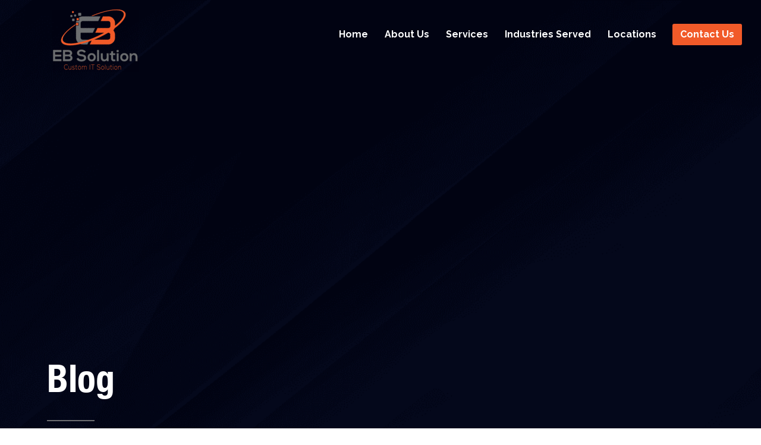

--- FILE ---
content_type: text/html; charset=UTF-8
request_url: https://ebsolutionusa.com/category/blog/page/4/
body_size: 44731
content:
<!DOCTYPE html>
<html lang="en-US">
<head><meta charset="UTF-8"/><script>if(navigator.userAgent.match(/MSIE|Internet Explorer/i)||navigator.userAgent.match(/Trident\/7\..*?rv:11/i)){var href=document.location.href;if(!href.match(/[?&]nowprocket/)){if(href.indexOf("?")==-1){if(href.indexOf("#")==-1){document.location.href=href+"?nowprocket=1"}else{document.location.href=href.replace("#","?nowprocket=1#")}}else{if(href.indexOf("#")==-1){document.location.href=href+"&nowprocket=1"}else{document.location.href=href.replace("#","&nowprocket=1#")}}}}</script><script>class RocketLazyLoadScripts{constructor(){this.v="1.2.5.1",this.triggerEvents=["keydown","mousedown","mousemove","touchmove","touchstart","touchend","wheel"],this.userEventHandler=this._triggerListener.bind(this),this.touchStartHandler=this._onTouchStart.bind(this),this.touchMoveHandler=this._onTouchMove.bind(this),this.touchEndHandler=this._onTouchEnd.bind(this),this.clickHandler=this._onClick.bind(this),this.interceptedClicks=[],this.interceptedClickListeners=[],this._interceptClickListeners(this),window.addEventListener("pageshow",e=>{this.persisted=e.persisted,this.everythingLoaded&&this._triggerLastFunctions()}),document.addEventListener("DOMContentLoaded",()=>{this._preconnect3rdParties()}),this.delayedScripts={normal:[],async:[],defer:[]},this.trash=[],this.allJQueries=[]}_addUserInteractionListener(e){if(document.hidden){e._triggerListener();return}this.triggerEvents.forEach(t=>window.addEventListener(t,e.userEventHandler,{passive:!0})),window.addEventListener("touchstart",e.touchStartHandler,{passive:!0}),window.addEventListener("mousedown",e.touchStartHandler),document.addEventListener("visibilitychange",e.userEventHandler)}_removeUserInteractionListener(){this.triggerEvents.forEach(e=>window.removeEventListener(e,this.userEventHandler,{passive:!0})),document.removeEventListener("visibilitychange",this.userEventHandler)}_onTouchStart(e){"HTML"!==e.target.tagName&&(window.addEventListener("touchend",this.touchEndHandler),window.addEventListener("mouseup",this.touchEndHandler),window.addEventListener("touchmove",this.touchMoveHandler,{passive:!0}),window.addEventListener("mousemove",this.touchMoveHandler),e.target.addEventListener("click",this.clickHandler),this._disableOtherEventListeners(e.target,!0),this._renameDOMAttribute(e.target,"onclick","rocket-onclick"),this._pendingClickStarted())}_onTouchMove(e){window.removeEventListener("touchend",this.touchEndHandler),window.removeEventListener("mouseup",this.touchEndHandler),window.removeEventListener("touchmove",this.touchMoveHandler,{passive:!0}),window.removeEventListener("mousemove",this.touchMoveHandler),e.target.removeEventListener("click",this.clickHandler),this._disableOtherEventListeners(e.target,!1),this._renameDOMAttribute(e.target,"rocket-onclick","onclick"),this._pendingClickFinished()}_onTouchEnd(){window.removeEventListener("touchend",this.touchEndHandler),window.removeEventListener("mouseup",this.touchEndHandler),window.removeEventListener("touchmove",this.touchMoveHandler,{passive:!0}),window.removeEventListener("mousemove",this.touchMoveHandler)}_onClick(e){e.target.removeEventListener("click",this.clickHandler),this._disableOtherEventListeners(e.target,!1),this._renameDOMAttribute(e.target,"rocket-onclick","onclick"),this.interceptedClicks.push(e),e.preventDefault(),e.stopPropagation(),e.stopImmediatePropagation(),this._pendingClickFinished()}_replayClicks(){window.removeEventListener("touchstart",this.touchStartHandler,{passive:!0}),window.removeEventListener("mousedown",this.touchStartHandler),this.interceptedClicks.forEach(e=>{e.target.dispatchEvent(new MouseEvent("click",{view:e.view,bubbles:!0,cancelable:!0}))})}_interceptClickListeners(e){EventTarget.prototype.addEventListenerBase=EventTarget.prototype.addEventListener,EventTarget.prototype.addEventListener=function(t,i,r){"click"!==t||e.windowLoaded||i===e.clickHandler||e.interceptedClickListeners.push({target:this,func:i,options:r}),(this||window).addEventListenerBase(t,i,r)}}_disableOtherEventListeners(e,t){this.interceptedClickListeners.forEach(i=>{i.target===e&&(t?e.removeEventListener("click",i.func,i.options):e.addEventListener("click",i.func,i.options))}),e.parentNode!==document.documentElement&&this._disableOtherEventListeners(e.parentNode,t)}_waitForPendingClicks(){return new Promise(e=>{this._isClickPending?this._pendingClickFinished=e:e()})}_pendingClickStarted(){this._isClickPending=!0}_pendingClickFinished(){this._isClickPending=!1}_renameDOMAttribute(e,t,i){e.hasAttribute&&e.hasAttribute(t)&&(event.target.setAttribute(i,event.target.getAttribute(t)),event.target.removeAttribute(t))}_triggerListener(){this._removeUserInteractionListener(this),"loading"===document.readyState?document.addEventListener("DOMContentLoaded",this._loadEverythingNow.bind(this)):this._loadEverythingNow()}_preconnect3rdParties(){let e=[];document.querySelectorAll("script[type=rocketlazyloadscript][data-rocket-src]").forEach(t=>{let i=t.getAttribute("data-rocket-src");if(i&&0!==i.indexOf("data:")){0===i.indexOf("//")&&(i=location.protocol+i);try{let r=new URL(i).origin;r!==location.origin&&e.push({src:r,crossOrigin:t.crossOrigin||"module"===t.getAttribute("data-rocket-type")})}catch(n){}}}),e=[...new Map(e.map(e=>[JSON.stringify(e),e])).values()],this._batchInjectResourceHints(e,"preconnect")}async _loadEverythingNow(){this.lastBreath=Date.now(),this._delayEventListeners(this),this._delayJQueryReady(this),this._handleDocumentWrite(),this._registerAllDelayedScripts(),this._preloadAllScripts(),await this._loadScriptsFromList(this.delayedScripts.normal),await this._loadScriptsFromList(this.delayedScripts.defer),await this._loadScriptsFromList(this.delayedScripts.async);try{await this._triggerDOMContentLoaded(),await this._pendingWebpackRequests(this),await this._triggerWindowLoad()}catch(e){console.error(e)}window.dispatchEvent(new Event("rocket-allScriptsLoaded")),this.everythingLoaded=!0,this._waitForPendingClicks().then(()=>{this._replayClicks()}),this._emptyTrash()}_registerAllDelayedScripts(){document.querySelectorAll("script[type=rocketlazyloadscript]").forEach(e=>{e.hasAttribute("data-rocket-src")?e.hasAttribute("async")&&!1!==e.async?this.delayedScripts.async.push(e):e.hasAttribute("defer")&&!1!==e.defer||"module"===e.getAttribute("data-rocket-type")?this.delayedScripts.defer.push(e):this.delayedScripts.normal.push(e):this.delayedScripts.normal.push(e)})}async _transformScript(e){if(await this._littleBreath(),!0===e.noModule&&"noModule"in HTMLScriptElement.prototype){e.setAttribute("data-rocket-status","skipped");return}return new Promise(t=>{let i;function r(){(i||e).setAttribute("data-rocket-status","executed"),t()}try{if(navigator.userAgent.indexOf("Firefox/")>0||""===navigator.vendor)i=document.createElement("script"),[...e.attributes].forEach(e=>{let t=e.nodeName;"type"!==t&&("data-rocket-type"===t&&(t="type"),"data-rocket-src"===t&&(t="src"),i.setAttribute(t,e.nodeValue))}),e.text&&(i.text=e.text),i.hasAttribute("src")?(i.addEventListener("load",r),i.addEventListener("error",function(){i.setAttribute("data-rocket-status","failed"),t()}),setTimeout(()=>{i.isConnected||t()},1)):(i.text=e.text,r()),e.parentNode.replaceChild(i,e);else{let n=e.getAttribute("data-rocket-type"),s=e.getAttribute("data-rocket-src");n?(e.type=n,e.removeAttribute("data-rocket-type")):e.removeAttribute("type"),e.addEventListener("load",r),e.addEventListener("error",function(){e.setAttribute("data-rocket-status","failed"),t()}),s?(e.removeAttribute("data-rocket-src"),e.src=s):e.src="data:text/javascript;base64,"+window.btoa(unescape(encodeURIComponent(e.text)))}}catch(a){e.setAttribute("data-rocket-status","failed"),t()}})}async _loadScriptsFromList(e){let t=e.shift();return t&&t.isConnected?(await this._transformScript(t),this._loadScriptsFromList(e)):Promise.resolve()}_preloadAllScripts(){this._batchInjectResourceHints([...this.delayedScripts.normal,...this.delayedScripts.defer,...this.delayedScripts.async],"preload")}_batchInjectResourceHints(e,t){var i=document.createDocumentFragment();e.forEach(e=>{let r=e.getAttribute&&e.getAttribute("data-rocket-src")||e.src;if(r){let n=document.createElement("link");n.href=r,n.rel=t,"preconnect"!==t&&(n.as="script"),e.getAttribute&&"module"===e.getAttribute("data-rocket-type")&&(n.crossOrigin=!0),e.crossOrigin&&(n.crossOrigin=e.crossOrigin),e.integrity&&(n.integrity=e.integrity),i.appendChild(n),this.trash.push(n)}}),document.head.appendChild(i)}_delayEventListeners(e){let t={};function i(i,r){return t[r].eventsToRewrite.indexOf(i)>=0&&!e.everythingLoaded?"rocket-"+i:i}function r(e,r){var n;!t[n=e]&&(t[n]={originalFunctions:{add:n.addEventListener,remove:n.removeEventListener},eventsToRewrite:[]},n.addEventListener=function(){arguments[0]=i(arguments[0],n),t[n].originalFunctions.add.apply(n,arguments)},n.removeEventListener=function(){arguments[0]=i(arguments[0],n),t[n].originalFunctions.remove.apply(n,arguments)}),t[e].eventsToRewrite.push(r)}function n(t,i){let r=t[i];t[i]=null,Object.defineProperty(t,i,{get:()=>r||function(){},set(n){e.everythingLoaded?r=n:t["rocket"+i]=r=n}})}r(document,"DOMContentLoaded"),r(window,"DOMContentLoaded"),r(window,"load"),r(window,"pageshow"),r(document,"readystatechange"),n(document,"onreadystatechange"),n(window,"onload"),n(window,"onpageshow")}_delayJQueryReady(e){let t;function i(t){return e.everythingLoaded?t:t.split(" ").map(e=>"load"===e||0===e.indexOf("load.")?"rocket-jquery-load":e).join(" ")}function r(r){if(r&&r.fn&&!e.allJQueries.includes(r)){r.fn.ready=r.fn.init.prototype.ready=function(t){return e.domReadyFired?t.bind(document)(r):document.addEventListener("rocket-DOMContentLoaded",()=>t.bind(document)(r)),r([])};let n=r.fn.on;r.fn.on=r.fn.init.prototype.on=function(){return this[0]===window&&("string"==typeof arguments[0]||arguments[0]instanceof String?arguments[0]=i(arguments[0]):"object"==typeof arguments[0]&&Object.keys(arguments[0]).forEach(e=>{let t=arguments[0][e];delete arguments[0][e],arguments[0][i(e)]=t})),n.apply(this,arguments),this},e.allJQueries.push(r)}t=r}r(window.jQuery),Object.defineProperty(window,"jQuery",{get:()=>t,set(e){r(e)}})}async _pendingWebpackRequests(e){let t=document.querySelector("script[data-webpack]");async function i(){return new Promise(e=>{t.addEventListener("load",e),t.addEventListener("error",e)})}t&&(await i(),await e._requestAnimFrame(),await e._pendingWebpackRequests(e))}async _triggerDOMContentLoaded(){this.domReadyFired=!0,await this._littleBreath(),document.dispatchEvent(new Event("rocket-readystatechange")),await this._littleBreath(),document.rocketonreadystatechange&&document.rocketonreadystatechange(),await this._littleBreath(),document.dispatchEvent(new Event("rocket-DOMContentLoaded")),await this._littleBreath(),window.dispatchEvent(new Event("rocket-DOMContentLoaded"))}async _triggerWindowLoad(){await this._littleBreath(),document.dispatchEvent(new Event("rocket-readystatechange")),await this._littleBreath(),document.rocketonreadystatechange&&document.rocketonreadystatechange(),await this._littleBreath(),window.dispatchEvent(new Event("rocket-load")),await this._littleBreath(),window.rocketonload&&window.rocketonload(),await this._littleBreath(),this.allJQueries.forEach(e=>e(window).trigger("rocket-jquery-load")),await this._littleBreath();let e=new Event("rocket-pageshow");e.persisted=this.persisted,window.dispatchEvent(e),await this._littleBreath(),window.rocketonpageshow&&window.rocketonpageshow({persisted:this.persisted}),this.windowLoaded=!0}_triggerLastFunctions(){document.onreadystatechange&&document.onreadystatechange(),window.onload&&window.onload(),window.onpageshow&&window.onpageshow({persisted:this.persisted})}_handleDocumentWrite(){let e=new Map;document.write=document.writeln=function(t){let i=document.currentScript;i||console.error("WPRocket unable to document.write this: "+t);let r=document.createRange(),n=i.parentElement,s=e.get(i);void 0===s&&(s=i.nextSibling,e.set(i,s));let a=document.createDocumentFragment();r.setStart(a,0),a.appendChild(r.createContextualFragment(t)),n.insertBefore(a,s)}}async _littleBreath(){Date.now()-this.lastBreath>45&&(await this._requestAnimFrame(),this.lastBreath=Date.now())}async _requestAnimFrame(){return document.hidden?new Promise(e=>setTimeout(e)):new Promise(e=>requestAnimationFrame(e))}_emptyTrash(){this.trash.forEach(e=>e.remove())}static run(){let e=new RocketLazyLoadScripts;e._addUserInteractionListener(e)}}RocketLazyLoadScripts.run();</script>
        	
		
		<link rel="profile" href="https://gmpg.org/xfn/11"/>
		<link rel="pingback" href="https://ebsolutionusa.com/xmlrpc.php"/>
				<meta name="viewport" content="width=device-width,initial-scale=1,user-scalable=no">
			
  <link data-minify="1" rel="stylesheet" href="https://ebsolutionusa.com/wp-content/cache/min/1/bootstrap/4.5.2/css/bootstrap.min.css?ver=1749146125">
  <script type="rocketlazyloadscript" data-minify="1" data-rocket-src="https://ebsolutionusa.com/wp-content/cache/min/1/ajax/libs/jquery/1.9.1/jquery.min.js?ver=1749146126" defer></script>
 <script type="rocketlazyloadscript" data-minify="1" data-rocket-src="https://ebsolutionusa.com/wp-content/cache/min/1/ajax/libs/jquery/3.5.1/jquery.min.js?ver=1749146126" defer></script>
  <script type="rocketlazyloadscript" data-minify="1" data-rocket-src="https://ebsolutionusa.com/wp-content/cache/min/1/bootstrap/4.5.2/js/bootstrap.min.js?ver=1749146126" defer></script>
	<script type="rocketlazyloadscript" data-rocket-type="application/javascript">var qodeCoreAjaxUrl = "https://ebsolutionusa.com/wp-admin/admin-ajax.php"</script><meta name='robots' content='index, follow, max-image-preview:large, max-snippet:-1, max-video-preview:-1' />
	<style>img:is([sizes="auto" i], [sizes^="auto," i]) { contain-intrinsic-size: 3000px 1500px }</style>
	
	<!-- This site is optimized with the Yoast SEO plugin v22.8 - https://yoast.com/wordpress/plugins/seo/ -->
	<title>Blog Archives - Page 4 of 14 - EB Solution</title>
	<link rel="canonical" href="https://ebsolutionusa.com/category/blog/page/4/" />
	<link rel="prev" href="https://ebsolutionusa.com/category/blog/page/3/" />
	<link rel="next" href="https://ebsolutionusa.com/category/blog/page/5/" />
	<meta property="og:locale" content="en_US" />
	<meta property="og:type" content="article" />
	<meta property="og:title" content="Blog Archives - Page 4 of 14 - EB Solution" />
	<meta property="og:description" content="EB Solution guarantees your satisfaction with our IT services and IT support. When in doubt, always call on EB Solution to be your trusted IT team." />
	<meta property="og:url" content="https://ebsolutionusa.com/category/blog/" />
	<meta property="og:site_name" content="EB Solution" />
	<meta property="og:image" content="https://ebsolutionusa.com/wp-content/uploads/2020/04/cropped-Logo_only-e1587662370955-1.png" />
	<meta property="og:image:width" content="512" />
	<meta property="og:image:height" content="512" />
	<meta property="og:image:type" content="image/png" />
	<meta name="twitter:card" content="summary_large_image" />
	<script type="application/ld+json" class="yoast-schema-graph">{"@context":"https://schema.org","@graph":[{"@type":"CollectionPage","@id":"https://ebsolutionusa.com/category/blog/","url":"https://ebsolutionusa.com/category/blog/page/4/","name":"Blog Archives - Page 4 of 14 - EB Solution","isPartOf":{"@id":"https://ebsolutionusa.com/#website"},"primaryImageOfPage":{"@id":"https://ebsolutionusa.com/category/blog/page/4/#primaryimage"},"image":{"@id":"https://ebsolutionusa.com/category/blog/page/4/#primaryimage"},"thumbnailUrl":"https://ebsolutionusa.com/wp-content/uploads/2025/07/Smart-Backup-and-Recovery-Plans-Every-NYC-Small-Business-Should-Have-e1752075900886.png","breadcrumb":{"@id":"https://ebsolutionusa.com/category/blog/page/4/#breadcrumb"},"inLanguage":"en-US"},{"@type":"ImageObject","inLanguage":"en-US","@id":"https://ebsolutionusa.com/category/blog/page/4/#primaryimage","url":"https://ebsolutionusa.com/wp-content/uploads/2025/07/Smart-Backup-and-Recovery-Plans-Every-NYC-Small-Business-Should-Have-e1752075900886.png","contentUrl":"https://ebsolutionusa.com/wp-content/uploads/2025/07/Smart-Backup-and-Recovery-Plans-Every-NYC-Small-Business-Should-Have-e1752075900886.png","width":400,"height":267,"caption":"Smart Backup and Recovery Plans Every NYC Small Business Should Have"},{"@type":"BreadcrumbList","@id":"https://ebsolutionusa.com/category/blog/page/4/#breadcrumb","itemListElement":[{"@type":"ListItem","position":1,"name":"Home","item":"https://ebsolutionusa.com/"},{"@type":"ListItem","position":2,"name":"Blog"}]},{"@type":"WebSite","@id":"https://ebsolutionusa.com/#website","url":"https://ebsolutionusa.com/","name":"EB Solution","description":"IT Management Solutions","publisher":{"@id":"https://ebsolutionusa.com/#organization"},"potentialAction":[{"@type":"SearchAction","target":{"@type":"EntryPoint","urlTemplate":"https://ebsolutionusa.com/?s={search_term_string}"},"query-input":"required name=search_term_string"}],"inLanguage":"en-US"},{"@type":"Organization","@id":"https://ebsolutionusa.com/#organization","name":"EB Solution","url":"https://ebsolutionusa.com/","logo":{"@type":"ImageObject","inLanguage":"en-US","@id":"https://ebsolutionusa.com/#/schema/logo/image/","url":"https://ebsolutionusa.com/wp-content/uploads/2020/04/cropped-Logo_only-e1587662370955-1.png","contentUrl":"https://ebsolutionusa.com/wp-content/uploads/2020/04/cropped-Logo_only-e1587662370955-1.png","width":512,"height":512,"caption":"EB Solution"},"image":{"@id":"https://ebsolutionusa.com/#/schema/logo/image/"}}]}</script>
	<!-- / Yoast SEO plugin. -->


<link rel='dns-prefetch' href='//js.hs-scripts.com' />
<link rel='dns-prefetch' href='//www.google.com' />
<link rel='dns-prefetch' href='//maps.googleapis.com' />
<link rel='dns-prefetch' href='//js.hsforms.net' />
<link rel='dns-prefetch' href='//www.googletagmanager.com' />
<link rel='dns-prefetch' href='//fonts.googleapis.com' />
<link rel="alternate" type="application/rss+xml" title="EB Solution &raquo; Feed" href="https://ebsolutionusa.com/feed/" />
<link rel="alternate" type="application/rss+xml" title="EB Solution &raquo; Comments Feed" href="https://ebsolutionusa.com/comments/feed/" />
<link rel="alternate" type="application/rss+xml" title="EB Solution &raquo; Blog Category Feed" href="https://ebsolutionusa.com/category/blog/feed/" />
<script type="rocketlazyloadscript" data-rocket-type="text/javascript">
/* <![CDATA[ */
window._wpemojiSettings = {"baseUrl":"https:\/\/s.w.org\/images\/core\/emoji\/15.0.3\/72x72\/","ext":".png","svgUrl":"https:\/\/s.w.org\/images\/core\/emoji\/15.0.3\/svg\/","svgExt":".svg","source":{"concatemoji":"https:\/\/ebsolutionusa.com\/wp-includes\/js\/wp-emoji-release.min.js?ver=206437a0141039d55931fd012094859c"}};
/*! This file is auto-generated */
!function(i,n){var o,s,e;function c(e){try{var t={supportTests:e,timestamp:(new Date).valueOf()};sessionStorage.setItem(o,JSON.stringify(t))}catch(e){}}function p(e,t,n){e.clearRect(0,0,e.canvas.width,e.canvas.height),e.fillText(t,0,0);var t=new Uint32Array(e.getImageData(0,0,e.canvas.width,e.canvas.height).data),r=(e.clearRect(0,0,e.canvas.width,e.canvas.height),e.fillText(n,0,0),new Uint32Array(e.getImageData(0,0,e.canvas.width,e.canvas.height).data));return t.every(function(e,t){return e===r[t]})}function u(e,t,n){switch(t){case"flag":return n(e,"\ud83c\udff3\ufe0f\u200d\u26a7\ufe0f","\ud83c\udff3\ufe0f\u200b\u26a7\ufe0f")?!1:!n(e,"\ud83c\uddfa\ud83c\uddf3","\ud83c\uddfa\u200b\ud83c\uddf3")&&!n(e,"\ud83c\udff4\udb40\udc67\udb40\udc62\udb40\udc65\udb40\udc6e\udb40\udc67\udb40\udc7f","\ud83c\udff4\u200b\udb40\udc67\u200b\udb40\udc62\u200b\udb40\udc65\u200b\udb40\udc6e\u200b\udb40\udc67\u200b\udb40\udc7f");case"emoji":return!n(e,"\ud83d\udc26\u200d\u2b1b","\ud83d\udc26\u200b\u2b1b")}return!1}function f(e,t,n){var r="undefined"!=typeof WorkerGlobalScope&&self instanceof WorkerGlobalScope?new OffscreenCanvas(300,150):i.createElement("canvas"),a=r.getContext("2d",{willReadFrequently:!0}),o=(a.textBaseline="top",a.font="600 32px Arial",{});return e.forEach(function(e){o[e]=t(a,e,n)}),o}function t(e){var t=i.createElement("script");t.src=e,t.defer=!0,i.head.appendChild(t)}"undefined"!=typeof Promise&&(o="wpEmojiSettingsSupports",s=["flag","emoji"],n.supports={everything:!0,everythingExceptFlag:!0},e=new Promise(function(e){i.addEventListener("DOMContentLoaded",e,{once:!0})}),new Promise(function(t){var n=function(){try{var e=JSON.parse(sessionStorage.getItem(o));if("object"==typeof e&&"number"==typeof e.timestamp&&(new Date).valueOf()<e.timestamp+604800&&"object"==typeof e.supportTests)return e.supportTests}catch(e){}return null}();if(!n){if("undefined"!=typeof Worker&&"undefined"!=typeof OffscreenCanvas&&"undefined"!=typeof URL&&URL.createObjectURL&&"undefined"!=typeof Blob)try{var e="postMessage("+f.toString()+"("+[JSON.stringify(s),u.toString(),p.toString()].join(",")+"));",r=new Blob([e],{type:"text/javascript"}),a=new Worker(URL.createObjectURL(r),{name:"wpTestEmojiSupports"});return void(a.onmessage=function(e){c(n=e.data),a.terminate(),t(n)})}catch(e){}c(n=f(s,u,p))}t(n)}).then(function(e){for(var t in e)n.supports[t]=e[t],n.supports.everything=n.supports.everything&&n.supports[t],"flag"!==t&&(n.supports.everythingExceptFlag=n.supports.everythingExceptFlag&&n.supports[t]);n.supports.everythingExceptFlag=n.supports.everythingExceptFlag&&!n.supports.flag,n.DOMReady=!1,n.readyCallback=function(){n.DOMReady=!0}}).then(function(){return e}).then(function(){var e;n.supports.everything||(n.readyCallback(),(e=n.source||{}).concatemoji?t(e.concatemoji):e.wpemoji&&e.twemoji&&(t(e.twemoji),t(e.wpemoji)))}))}((window,document),window._wpemojiSettings);
/* ]]> */
</script>
<style>@media screen and (max-width: 650px) {body {padding-bottom:60px;}}</style><style id='wp-emoji-styles-inline-css' type='text/css'>

	img.wp-smiley, img.emoji {
		display: inline !important;
		border: none !important;
		box-shadow: none !important;
		height: 1em !important;
		width: 1em !important;
		margin: 0 0.07em !important;
		vertical-align: -0.1em !important;
		background: none !important;
		padding: 0 !important;
	}
</style>
<link rel='stylesheet' id='wp-block-library-css' href='https://ebsolutionusa.com/wp-includes/css/dist/block-library/style.min.css?ver=206437a0141039d55931fd012094859c' type='text/css' media='all' />
<style id='classic-theme-styles-inline-css' type='text/css'>
/*! This file is auto-generated */
.wp-block-button__link{color:#fff;background-color:#32373c;border-radius:9999px;box-shadow:none;text-decoration:none;padding:calc(.667em + 2px) calc(1.333em + 2px);font-size:1.125em}.wp-block-file__button{background:#32373c;color:#fff;text-decoration:none}
</style>
<style id='global-styles-inline-css' type='text/css'>
:root{--wp--preset--aspect-ratio--square: 1;--wp--preset--aspect-ratio--4-3: 4/3;--wp--preset--aspect-ratio--3-4: 3/4;--wp--preset--aspect-ratio--3-2: 3/2;--wp--preset--aspect-ratio--2-3: 2/3;--wp--preset--aspect-ratio--16-9: 16/9;--wp--preset--aspect-ratio--9-16: 9/16;--wp--preset--color--black: #000000;--wp--preset--color--cyan-bluish-gray: #abb8c3;--wp--preset--color--white: #ffffff;--wp--preset--color--pale-pink: #f78da7;--wp--preset--color--vivid-red: #cf2e2e;--wp--preset--color--luminous-vivid-orange: #ff6900;--wp--preset--color--luminous-vivid-amber: #fcb900;--wp--preset--color--light-green-cyan: #7bdcb5;--wp--preset--color--vivid-green-cyan: #00d084;--wp--preset--color--pale-cyan-blue: #8ed1fc;--wp--preset--color--vivid-cyan-blue: #0693e3;--wp--preset--color--vivid-purple: #9b51e0;--wp--preset--gradient--vivid-cyan-blue-to-vivid-purple: linear-gradient(135deg,rgba(6,147,227,1) 0%,rgb(155,81,224) 100%);--wp--preset--gradient--light-green-cyan-to-vivid-green-cyan: linear-gradient(135deg,rgb(122,220,180) 0%,rgb(0,208,130) 100%);--wp--preset--gradient--luminous-vivid-amber-to-luminous-vivid-orange: linear-gradient(135deg,rgba(252,185,0,1) 0%,rgba(255,105,0,1) 100%);--wp--preset--gradient--luminous-vivid-orange-to-vivid-red: linear-gradient(135deg,rgba(255,105,0,1) 0%,rgb(207,46,46) 100%);--wp--preset--gradient--very-light-gray-to-cyan-bluish-gray: linear-gradient(135deg,rgb(238,238,238) 0%,rgb(169,184,195) 100%);--wp--preset--gradient--cool-to-warm-spectrum: linear-gradient(135deg,rgb(74,234,220) 0%,rgb(151,120,209) 20%,rgb(207,42,186) 40%,rgb(238,44,130) 60%,rgb(251,105,98) 80%,rgb(254,248,76) 100%);--wp--preset--gradient--blush-light-purple: linear-gradient(135deg,rgb(255,206,236) 0%,rgb(152,150,240) 100%);--wp--preset--gradient--blush-bordeaux: linear-gradient(135deg,rgb(254,205,165) 0%,rgb(254,45,45) 50%,rgb(107,0,62) 100%);--wp--preset--gradient--luminous-dusk: linear-gradient(135deg,rgb(255,203,112) 0%,rgb(199,81,192) 50%,rgb(65,88,208) 100%);--wp--preset--gradient--pale-ocean: linear-gradient(135deg,rgb(255,245,203) 0%,rgb(182,227,212) 50%,rgb(51,167,181) 100%);--wp--preset--gradient--electric-grass: linear-gradient(135deg,rgb(202,248,128) 0%,rgb(113,206,126) 100%);--wp--preset--gradient--midnight: linear-gradient(135deg,rgb(2,3,129) 0%,rgb(40,116,252) 100%);--wp--preset--font-size--small: 13px;--wp--preset--font-size--medium: 20px;--wp--preset--font-size--large: 36px;--wp--preset--font-size--x-large: 42px;--wp--preset--spacing--20: 0.44rem;--wp--preset--spacing--30: 0.67rem;--wp--preset--spacing--40: 1rem;--wp--preset--spacing--50: 1.5rem;--wp--preset--spacing--60: 2.25rem;--wp--preset--spacing--70: 3.38rem;--wp--preset--spacing--80: 5.06rem;--wp--preset--shadow--natural: 6px 6px 9px rgba(0, 0, 0, 0.2);--wp--preset--shadow--deep: 12px 12px 50px rgba(0, 0, 0, 0.4);--wp--preset--shadow--sharp: 6px 6px 0px rgba(0, 0, 0, 0.2);--wp--preset--shadow--outlined: 6px 6px 0px -3px rgba(255, 255, 255, 1), 6px 6px rgba(0, 0, 0, 1);--wp--preset--shadow--crisp: 6px 6px 0px rgba(0, 0, 0, 1);}:where(.is-layout-flex){gap: 0.5em;}:where(.is-layout-grid){gap: 0.5em;}body .is-layout-flex{display: flex;}.is-layout-flex{flex-wrap: wrap;align-items: center;}.is-layout-flex > :is(*, div){margin: 0;}body .is-layout-grid{display: grid;}.is-layout-grid > :is(*, div){margin: 0;}:where(.wp-block-columns.is-layout-flex){gap: 2em;}:where(.wp-block-columns.is-layout-grid){gap: 2em;}:where(.wp-block-post-template.is-layout-flex){gap: 1.25em;}:where(.wp-block-post-template.is-layout-grid){gap: 1.25em;}.has-black-color{color: var(--wp--preset--color--black) !important;}.has-cyan-bluish-gray-color{color: var(--wp--preset--color--cyan-bluish-gray) !important;}.has-white-color{color: var(--wp--preset--color--white) !important;}.has-pale-pink-color{color: var(--wp--preset--color--pale-pink) !important;}.has-vivid-red-color{color: var(--wp--preset--color--vivid-red) !important;}.has-luminous-vivid-orange-color{color: var(--wp--preset--color--luminous-vivid-orange) !important;}.has-luminous-vivid-amber-color{color: var(--wp--preset--color--luminous-vivid-amber) !important;}.has-light-green-cyan-color{color: var(--wp--preset--color--light-green-cyan) !important;}.has-vivid-green-cyan-color{color: var(--wp--preset--color--vivid-green-cyan) !important;}.has-pale-cyan-blue-color{color: var(--wp--preset--color--pale-cyan-blue) !important;}.has-vivid-cyan-blue-color{color: var(--wp--preset--color--vivid-cyan-blue) !important;}.has-vivid-purple-color{color: var(--wp--preset--color--vivid-purple) !important;}.has-black-background-color{background-color: var(--wp--preset--color--black) !important;}.has-cyan-bluish-gray-background-color{background-color: var(--wp--preset--color--cyan-bluish-gray) !important;}.has-white-background-color{background-color: var(--wp--preset--color--white) !important;}.has-pale-pink-background-color{background-color: var(--wp--preset--color--pale-pink) !important;}.has-vivid-red-background-color{background-color: var(--wp--preset--color--vivid-red) !important;}.has-luminous-vivid-orange-background-color{background-color: var(--wp--preset--color--luminous-vivid-orange) !important;}.has-luminous-vivid-amber-background-color{background-color: var(--wp--preset--color--luminous-vivid-amber) !important;}.has-light-green-cyan-background-color{background-color: var(--wp--preset--color--light-green-cyan) !important;}.has-vivid-green-cyan-background-color{background-color: var(--wp--preset--color--vivid-green-cyan) !important;}.has-pale-cyan-blue-background-color{background-color: var(--wp--preset--color--pale-cyan-blue) !important;}.has-vivid-cyan-blue-background-color{background-color: var(--wp--preset--color--vivid-cyan-blue) !important;}.has-vivid-purple-background-color{background-color: var(--wp--preset--color--vivid-purple) !important;}.has-black-border-color{border-color: var(--wp--preset--color--black) !important;}.has-cyan-bluish-gray-border-color{border-color: var(--wp--preset--color--cyan-bluish-gray) !important;}.has-white-border-color{border-color: var(--wp--preset--color--white) !important;}.has-pale-pink-border-color{border-color: var(--wp--preset--color--pale-pink) !important;}.has-vivid-red-border-color{border-color: var(--wp--preset--color--vivid-red) !important;}.has-luminous-vivid-orange-border-color{border-color: var(--wp--preset--color--luminous-vivid-orange) !important;}.has-luminous-vivid-amber-border-color{border-color: var(--wp--preset--color--luminous-vivid-amber) !important;}.has-light-green-cyan-border-color{border-color: var(--wp--preset--color--light-green-cyan) !important;}.has-vivid-green-cyan-border-color{border-color: var(--wp--preset--color--vivid-green-cyan) !important;}.has-pale-cyan-blue-border-color{border-color: var(--wp--preset--color--pale-cyan-blue) !important;}.has-vivid-cyan-blue-border-color{border-color: var(--wp--preset--color--vivid-cyan-blue) !important;}.has-vivid-purple-border-color{border-color: var(--wp--preset--color--vivid-purple) !important;}.has-vivid-cyan-blue-to-vivid-purple-gradient-background{background: var(--wp--preset--gradient--vivid-cyan-blue-to-vivid-purple) !important;}.has-light-green-cyan-to-vivid-green-cyan-gradient-background{background: var(--wp--preset--gradient--light-green-cyan-to-vivid-green-cyan) !important;}.has-luminous-vivid-amber-to-luminous-vivid-orange-gradient-background{background: var(--wp--preset--gradient--luminous-vivid-amber-to-luminous-vivid-orange) !important;}.has-luminous-vivid-orange-to-vivid-red-gradient-background{background: var(--wp--preset--gradient--luminous-vivid-orange-to-vivid-red) !important;}.has-very-light-gray-to-cyan-bluish-gray-gradient-background{background: var(--wp--preset--gradient--very-light-gray-to-cyan-bluish-gray) !important;}.has-cool-to-warm-spectrum-gradient-background{background: var(--wp--preset--gradient--cool-to-warm-spectrum) !important;}.has-blush-light-purple-gradient-background{background: var(--wp--preset--gradient--blush-light-purple) !important;}.has-blush-bordeaux-gradient-background{background: var(--wp--preset--gradient--blush-bordeaux) !important;}.has-luminous-dusk-gradient-background{background: var(--wp--preset--gradient--luminous-dusk) !important;}.has-pale-ocean-gradient-background{background: var(--wp--preset--gradient--pale-ocean) !important;}.has-electric-grass-gradient-background{background: var(--wp--preset--gradient--electric-grass) !important;}.has-midnight-gradient-background{background: var(--wp--preset--gradient--midnight) !important;}.has-small-font-size{font-size: var(--wp--preset--font-size--small) !important;}.has-medium-font-size{font-size: var(--wp--preset--font-size--medium) !important;}.has-large-font-size{font-size: var(--wp--preset--font-size--large) !important;}.has-x-large-font-size{font-size: var(--wp--preset--font-size--x-large) !important;}
:where(.wp-block-post-template.is-layout-flex){gap: 1.25em;}:where(.wp-block-post-template.is-layout-grid){gap: 1.25em;}
:where(.wp-block-columns.is-layout-flex){gap: 2em;}:where(.wp-block-columns.is-layout-grid){gap: 2em;}
:root :where(.wp-block-pullquote){font-size: 1.5em;line-height: 1.6;}
</style>
<link rel='stylesheet' id='ctf_styles-css' href='https://ebsolutionusa.com/wp-content/plugins/custom-twitter-feeds/css/ctf-styles.min.css?ver=2.3.1' type='text/css' media='all' />
<link rel='stylesheet' id='bigger-picture-css' href='https://ebsolutionusa.com/wp-content/plugins/youtube-channel/assets/lib/bigger-picture/css/bigger-picture.min.css?ver=3.25.2' type='text/css' media='all' />
<link rel='stylesheet' id='youtube-channel-css' href='https://ebsolutionusa.com/wp-content/cache/background-css/ebsolutionusa.com/wp-content/plugins/youtube-channel/assets/css/youtube-channel.min.css?ver=3.25.2&wpr_t=1763662531' type='text/css' media='all' />
<link rel='stylesheet' id='startit-qode-default-style-css' href='https://ebsolutionusa.com/wp-content/themes/startit/style.css?ver=206437a0141039d55931fd012094859c' type='text/css' media='all' />
<link rel='stylesheet' id='startit-qode-modules-plugins-css' href='https://ebsolutionusa.com/wp-content/cache/background-css/ebsolutionusa.com/wp-content/themes/startit/assets/css/plugins.min.css?ver=206437a0141039d55931fd012094859c&wpr_t=1763662531' type='text/css' media='all' />
<link rel='stylesheet' id='startit-qode-modules-css' href='https://ebsolutionusa.com/wp-content/cache/background-css/ebsolutionusa.com/wp-content/themes/startit/assets/css/modules.min.css?ver=206437a0141039d55931fd012094859c&wpr_t=1763662531' type='text/css' media='all' />
<!--[if IE 9]>
<link rel='stylesheet' id='startit-qode-ie9-style-css' href='https://ebsolutionusa.com/wp-content/themes/startit/assets/css/ie9_stylesheet.min.css?ver=206437a0141039d55931fd012094859c' type='text/css' media='all' />
<![endif]-->
<link data-minify="1" rel='stylesheet' id='startit-qode-font-awesome-css' href='https://ebsolutionusa.com/wp-content/cache/min/1/wp-content/themes/startit/assets/css/font-awesome/css/font-awesome.min.css?ver=1749146125' type='text/css' media='all' />
<link data-minify="1" rel='stylesheet' id='startit-qode-font-elegant-css' href='https://ebsolutionusa.com/wp-content/cache/min/1/wp-content/themes/startit/assets/css/elegant-icons/style.min.css?ver=1749146125' type='text/css' media='all' />
<link data-minify="1" rel='stylesheet' id='startit-qode-ion-icons-css' href='https://ebsolutionusa.com/wp-content/cache/min/1/wp-content/themes/startit/assets/css/ion-icons/css/ionicons.min.css?ver=1749146125' type='text/css' media='all' />
<link data-minify="1" rel='stylesheet' id='startit-qode-linea-icons-css' href='https://ebsolutionusa.com/wp-content/cache/min/1/wp-content/themes/startit/assets/css/linea-icons/style.css?ver=1749146126' type='text/css' media='all' />
<link data-minify="1" rel='stylesheet' id='startit-qode-simple-line-icons-css' href='https://ebsolutionusa.com/wp-content/cache/min/1/wp-content/themes/startit/assets/css/simple-line-icons/simple-line-icons.css?ver=1749146126' type='text/css' media='all' />
<link data-minify="1" rel='stylesheet' id='startit-qode-dripicons-css' href='https://ebsolutionusa.com/wp-content/cache/min/1/wp-content/themes/startit/assets/css/dripicons/dripicons.css?ver=1749146126' type='text/css' media='all' />
<link rel='stylesheet' id='startit-qode-blog-css' href='https://ebsolutionusa.com/wp-content/cache/background-css/ebsolutionusa.com/wp-content/themes/startit/assets/css/blog.min.css?ver=206437a0141039d55931fd012094859c&wpr_t=1763662531' type='text/css' media='all' />
<link rel='stylesheet' id='mediaelement-css' href='https://ebsolutionusa.com/wp-content/cache/background-css/ebsolutionusa.com/wp-includes/js/mediaelement/mediaelementplayer-legacy.min.css?ver=4.2.17&wpr_t=1763662531' type='text/css' media='all' />
<link rel='stylesheet' id='wp-mediaelement-css' href='https://ebsolutionusa.com/wp-includes/js/mediaelement/wp-mediaelement.min.css?ver=206437a0141039d55931fd012094859c' type='text/css' media='all' />
<link rel='stylesheet' id='startit-qode-modules-responsive-css' href='https://ebsolutionusa.com/wp-content/themes/startit/assets/css/modules-responsive.min.css?ver=206437a0141039d55931fd012094859c' type='text/css' media='all' />
<link rel='stylesheet' id='startit-qode-blog-responsive-css' href='https://ebsolutionusa.com/wp-content/themes/startit/assets/css/blog-responsive.min.css?ver=206437a0141039d55931fd012094859c' type='text/css' media='all' />
<link data-minify="1" rel='stylesheet' id='startit-qode-style-dynamic-responsive-css' href='https://ebsolutionusa.com/wp-content/cache/min/1/wp-content/themes/startit/assets/css/style_dynamic_responsive.css?ver=1749146126' type='text/css' media='all' />
<link data-minify="1" rel='stylesheet' id='startit-qode-style-dynamic-css' href='https://ebsolutionusa.com/wp-content/cache/background-css/ebsolutionusa.com/wp-content/cache/min/1/wp-content/themes/startit/assets/css/style_dynamic.css?ver=1749146126&wpr_t=1763662531' type='text/css' media='all' />
<link data-minify="1" rel='stylesheet' id='js_composer_front-css' href='https://ebsolutionusa.com/wp-content/cache/background-css/ebsolutionusa.com/wp-content/cache/min/1/wp-content/plugins/js_composer/assets/css/js_composer.min.css?ver=1749146126&wpr_t=1763662531' type='text/css' media='all' />
<link rel='stylesheet' id='startit-qode-google-fonts-css' href='https://fonts.googleapis.com/css?family=Raleway%3A100%2C100italic%2C200%2C200italic%2C300%2C300italic%2C400%2C400italic%2C500%2C500italic%2C600%2C600italic%2C700%2C700italic%2C800%2C800italic%2C900%2C900italic%7CRaleway%3A100%2C100italic%2C200%2C200italic%2C300%2C300italic%2C400%2C400italic%2C500%2C500italic%2C600%2C600italic%2C700%2C700italic%2C800%2C800italic%2C900%2C900italic&#038;subset=latin%2Clatin-ext&#038;ver=1.0.0' type='text/css' media='all' />
<style id='akismet-widget-style-inline-css' type='text/css'>

			.a-stats {
				--akismet-color-mid-green: #357b49;
				--akismet-color-white: #fff;
				--akismet-color-light-grey: #f6f7f7;

				max-width: 350px;
				width: auto;
			}

			.a-stats * {
				all: unset;
				box-sizing: border-box;
			}

			.a-stats strong {
				font-weight: 600;
			}

			.a-stats a.a-stats__link,
			.a-stats a.a-stats__link:visited,
			.a-stats a.a-stats__link:active {
				background: var(--akismet-color-mid-green);
				border: none;
				box-shadow: none;
				border-radius: 8px;
				color: var(--akismet-color-white);
				cursor: pointer;
				display: block;
				font-family: -apple-system, BlinkMacSystemFont, 'Segoe UI', 'Roboto', 'Oxygen-Sans', 'Ubuntu', 'Cantarell', 'Helvetica Neue', sans-serif;
				font-weight: 500;
				padding: 12px;
				text-align: center;
				text-decoration: none;
				transition: all 0.2s ease;
			}

			/* Extra specificity to deal with TwentyTwentyOne focus style */
			.widget .a-stats a.a-stats__link:focus {
				background: var(--akismet-color-mid-green);
				color: var(--akismet-color-white);
				text-decoration: none;
			}

			.a-stats a.a-stats__link:hover {
				filter: brightness(110%);
				box-shadow: 0 4px 12px rgba(0, 0, 0, 0.06), 0 0 2px rgba(0, 0, 0, 0.16);
			}

			.a-stats .count {
				color: var(--akismet-color-white);
				display: block;
				font-size: 1.5em;
				line-height: 1.4;
				padding: 0 13px;
				white-space: nowrap;
			}
		
</style>
<link data-minify="1" rel='stylesheet' id='popup-maker-site-css' href='https://ebsolutionusa.com/wp-content/cache/min/1/wp-content/uploads/pum/pum-site-styles.css?ver=1749146126' type='text/css' media='all' />
<style id='rocket-lazyload-inline-css' type='text/css'>
.rll-youtube-player{position:relative;padding-bottom:56.23%;height:0;overflow:hidden;max-width:100%;}.rll-youtube-player:focus-within{outline: 2px solid currentColor;outline-offset: 5px;}.rll-youtube-player iframe{position:absolute;top:0;left:0;width:100%;height:100%;z-index:100;background:0 0}.rll-youtube-player img{bottom:0;display:block;left:0;margin:auto;max-width:100%;width:100%;position:absolute;right:0;top:0;border:none;height:auto;-webkit-transition:.4s all;-moz-transition:.4s all;transition:.4s all}.rll-youtube-player img:hover{-webkit-filter:brightness(75%)}.rll-youtube-player .play{height:100%;width:100%;left:0;top:0;position:absolute;background:var(--wpr-bg-daa19317-edbd-481e-b95f-89a7324018b2) no-repeat center;background-color: transparent !important;cursor:pointer;border:none;}
</style>
<link rel='stylesheet' id='parent-style-css' href='https://ebsolutionusa.com/wp-content/themes/startit/style.css?ver=206437a0141039d55931fd012094859c' type='text/css' media='all' />
<link data-minify="1" rel='stylesheet' id='child-style-css' href='https://ebsolutionusa.com/wp-content/cache/background-css/ebsolutionusa.com/wp-content/cache/min/1/wp-content/themes/ebsolution/style.css?ver=1749146126&wpr_t=1763662531' type='text/css' media='all' />
<link data-minify="1" rel='stylesheet' id='scss-styles-css' href='https://ebsolutionusa.com/wp-content/cache/background-css/ebsolutionusa.com/wp-content/cache/min/1/wp-content/themes/ebsolution/css/index.css?ver=1749146126&wpr_t=1763662531' type='text/css' media='all' />
<link data-minify="1" rel='stylesheet' id='call-now-button-modern-style-css' href='https://ebsolutionusa.com/wp-content/cache/min/1/wp-content/plugins/call-now-button/resources/style/modern.css?ver=1749146126' type='text/css' media='all' />
<script type="rocketlazyloadscript" data-rocket-type="text/javascript" data-rocket-src="https://ebsolutionusa.com/wp-includes/js/jquery/jquery.min.js?ver=3.7.1" id="jquery-core-js" defer></script>
<script type="rocketlazyloadscript" data-rocket-type="text/javascript" data-rocket-src="https://ebsolutionusa.com/wp-includes/js/jquery/jquery-migrate.min.js?ver=3.4.1" id="jquery-migrate-js" defer></script>
<script type="rocketlazyloadscript" data-rocket-type="text/javascript" data-rocket-src="https://ebsolutionusa.com/wp-content/themes/startit/assets/js/modules/plugins/scrolltoplugin.min.js?ver=206437a0141039d55931fd012094859c" id="scrollto-js" defer></script>

<!-- Google tag (gtag.js) snippet added by Site Kit -->

<!-- Google Analytics snippet added by Site Kit -->
<script type="rocketlazyloadscript" data-rocket-type="text/javascript" data-rocket-src="https://www.googletagmanager.com/gtag/js?id=GT-T9BHNP3" id="google_gtagjs-js" async></script>
<script type="rocketlazyloadscript" data-rocket-type="text/javascript" id="google_gtagjs-js-after">
/* <![CDATA[ */
window.dataLayer = window.dataLayer || [];function gtag(){dataLayer.push(arguments);}
gtag("set","linker",{"domains":["ebsolutionusa.com"]});
gtag("js", new Date());
gtag("set", "developer_id.dZTNiMT", true);
gtag("config", "GT-T9BHNP3");
/* ]]> */
</script>

<!-- End Google tag (gtag.js) snippet added by Site Kit -->
<script type="rocketlazyloadscript" data-minify="1" data-rocket-type="text/javascript" data-rocket-src="https://ebsolutionusa.com/wp-content/cache/min/1/wp-content/themes/ebsolution/js/global.js?ver=1749146126" id="global-js-js" defer></script>
<link rel="https://api.w.org/" href="https://ebsolutionusa.com/wp-json/" /><link rel="alternate" title="JSON" type="application/json" href="https://ebsolutionusa.com/wp-json/wp/v2/categories/296" /><meta name="generator" content="Site Kit by Google 1.154.0" /><meta name="google-site-verification" content="fE_Sq7jr-UqEfynYiHqtfKBCkXz4aJ2HvvqMBmzUYtE" />



<script type="application/ld+json">
{
  "@context": "https://schema.org",
  "@type": "LocalBusiness",
  "name": "EB Solution",
   "description": "When you need the top IT services in New York, call EB Solution. EB Solution provides IT services and IT support to organizations throughout New York City including Manhattan, Queens, Brooklyn, Bronx, and all across Long Island. The team at EB Solution helps organizations with computer network management, cybersecurity solutions, network security, network management, data backup, disaster recovery, business continuity, VoIP phone services, cloud technologies and so much more. Thinking about hiring a new IT services company for your New York business? Call the team at EB Solution before any other IT company in New York City.",
  "address": {
    "@type": "PostalAddress",
    "addressLocality": "New York",
    "addressRegion": "NY",
    "streetAddress": "535 5th Ave 4th floor, New York",
    "postalCode": "10017",
  "telephone": "(646) 980-3438",
  "addressCountry": "US"},
     "geo": {
    "@type":"GeoCoordinates",
    "latitude":"40.75537309297925",
    "longitude":"-73.97926995396853"},
      "openingHoursSpecification":{
    "@type": "OpeningHoursSpecification",
    "dayOfWeek":[
      "Monday",
      "Tuesday",
      "Wednesday",
      "Thursday",
      "Friday"
    ],
    "opens":"09:00",
    "closes":"17:00"
  }
  }
  "}
  }
</script>

<!-- Google tag (gtag.js) -->
<script type="rocketlazyloadscript" async data-rocket-src="https://www.googletagmanager.com/gtag/js?id=AW-11381985027">
</script>
<script type="rocketlazyloadscript">
  window.dataLayer = window.dataLayer || [];
  function gtag(){dataLayer.push(arguments);}
  gtag('js', new Date());

  gtag('config', 'AW-11381985027');
</script>			<!-- DO NOT COPY THIS SNIPPET! Start of Page Analytics Tracking for HubSpot WordPress plugin v11.3.6-->
			<script type="rocketlazyloadscript" class="hsq-set-content-id" data-content-id="listing-page">
				var _hsq = _hsq || [];
				_hsq.push(["setContentType", "listing-page"]);
			</script>
			<!-- DO NOT COPY THIS SNIPPET! End of Page Analytics Tracking for HubSpot WordPress plugin -->
					<script type="rocketlazyloadscript" data-rocket-type="text/javascript">
				(function(c,l,a,r,i,t,y){
					c[a]=c[a]||function(){(c[a].q=c[a].q||[]).push(arguments)};t=l.createElement(r);t.async=1;
					t.src="https://www.clarity.ms/tag/"+i+"?ref=wordpress";y=l.getElementsByTagName(r)[0];y.parentNode.insertBefore(t,y);
				})(window, document, "clarity", "script", "pcvu981qvq");
		</script>
		<style type="text/css">.recentcomments a{display:inline !important;padding:0 !important;margin:0 !important;}</style><meta name="generator" content="Powered by WPBakery Page Builder - drag and drop page builder for WordPress."/>
<style type="text/css">.grecaptcha-badge { visibility: hidden; }</style><link rel="icon" href="https://ebsolutionusa.com/wp-content/uploads/2020/04/cropped-Logo_only-e1587662370955-1-150x150.png" sizes="32x32" />
<link rel="icon" href="https://ebsolutionusa.com/wp-content/uploads/2020/04/cropped-Logo_only-e1587662370955-1-300x300.png" sizes="192x192" />
<link rel="apple-touch-icon" href="https://ebsolutionusa.com/wp-content/uploads/2020/04/cropped-Logo_only-e1587662370955-1-300x300.png" />
<meta name="msapplication-TileImage" content="https://ebsolutionusa.com/wp-content/uploads/2020/04/cropped-Logo_only-e1587662370955-1-300x300.png" />
		<style type="text/css" id="wp-custom-css">
			
/*header menu */
li#nav-menu-item-6650 .services{
	display: none;
}
a.btn.top-as:hover {
    color: #000 !important;
}		</style>
		<style type="text/css" id="qode_startit-custom-css">.qodef-landing-custom .qodef-ptf-category-holder{
	display:none !important;
}

.qodef-landing-custom .qodef-portfolio-list-holder-outer.qodef-ptf-standard article .qodef-item-image-holder{
	border-radius: 3px 3px 0 0;
    backface-visibility: hidden;
}

.qodef-landing-custom .qodef-item-title{
	text-align:center !important;
	padding: 28px 0 37px 0 !important;
}

.qodef-landing-custom .qodef-item-icons-holder .qodef-like,
.qodef-landing-custom .qodef-item-icons-holder .qodef-portfolio-lightbox{
	display:none !important;
}
.qodef-landing-custom .qodef-portfolio-item .qodef-portfolio-shader{
	display:none !important;
}

.qodef-landing-custom .qodef-portfolio-list-holder-outer.qodef-ptf-standard article .qodef-item-icons-holder {
    width: 100%;
    top: -25%;
    left: 0;
    bottom: 0;
    height: 100%;
    padding: 0;
    -webkit-transform: translateY(0) scale(0);
    -ms-transform: translateY(0) scale(0);
    transform: translateY(0) scale(0);
    background-color: rgba(0, 0, 0, 0.15);
	border-radius: 100%;
    padding: 50% 0;
    display: block;
	-webkit-transition: -webkit-transform .5s cubic-bezier(.4,0,.2,1),opacity .2s;
    transition: transform .5s cubic-bezier(.4,0,.2,1),opacity .2s;
}

.qodef-landing-custom .qodef-portfolio-list-holder-outer.qodef-ptf-standard article:hover .qodef-item-icons-holder {
    opacity: 1;
    -webkit-transform: translateY(0) scale(1.2);
    -ms-transform: translateY(0) scale(1.2);
    transform: translateY(0) scale(1.2);
	-webkit-transition: -webkit-transform .35s cubic-bezier(.4,0,.2,1),opacity .35s;
    transition: transform .35s cubic-bezier(.4,0,.2,1),opacity .35s;
	
}

.qodef-landing-custom .qodef-item-icons-holder .qodef-preview{
	position: absolute;
    top: 0;
	left:0;
	width:100%;
	height:100%;
	background-color: transparent !important;
	border:none !important;
	-ms-transform: translateY(0) rotate(0);
	-webkit-transform: translateY(0) rotate(0);
    transform: translateY(0) rotate(0);
}

.qodef-landing-custom .qodef-portfolio-list-holder article .qodef-item-icons-holder a:hover{
	-ms-transform: translateY(0) rotate(0);
	-webkit-transform: translateY(0) rotate(0);
    transform: translateY(0) rotate(0);
}

.qodef-landing-custom .qodef-item-icons-holder .qodef-preview:before{
	content: "\f002" !important;
    font-size: 22px;
    position: relative;
    top: 50%;
    -webkit-transform: translateY(-65%) translateX(-50%);
    -ms-transform: translateY(-75%) translateX(-50%);
    transform: translateY(-75%) translateX(-50%);
    width: 60px;
    height: 60px;
    display: block;
    background: #e47106;
    border-radius: 100%;
    text-align: center;
    line-height: 60px;
    left: 50%;
}
.page-id-2689 .qodef-page-header .qodef-position-right,
.page-id-2689  .qodef-sticky-holder,
.page-id-2689  footer,
.page-id-2689 #qodef-back-to-top{
display: none !important;
}
.page-id-2689  #qodef-particles .qodef-p-content{
width:auto;
}

.qodef-va-fix {
vertical-align: middle;
}

@media only screen and (max-width: 1284px) {
      .page-id-3520.qodef-header-vertical  footer .qodef-four-columns .qodef-column {
              width: 49.5%;
              min-height: initial !important;
}
}

@media only screen and (max-width: 1024px) {
	.page-id-2476 #qodef-meetup-slider.carousel .carousel-inner .item:nth-child(1) .qodef-slider-content,
	.page-id-2476 #qodef-meetup-slider.carousel .carousel-inner .item:nth-child(3) .qodef-slider-content{
		padding-right: 80px;
	}

	.page-id-2476 #qodef-meetup-slider.carousel .carousel-inner .item:nth-child(1) .qodef-graphic-content,
	.page-id-2476 #qodef-meetup-slider.carousel .carousel-inner .item:nth-child(3) .qodef-graphic-content {
		padding-right: 0;
	}
	
	.page-id-2476 #qodef-meetup-slider.carousel .carousel-inner .item:nth-child(2) .qodef-graphic-content,
	.page-id-2476 #qodef-meetup-slider.carousel .carousel-inner .item:nth-child(4) .qodef-graphic-content {
		display: none;
	}
	
	.page-id-2476 #qodef-meetup-slider.carousel .carousel-inner .item:nth-child(2) .qodef-slider-content,
	.page-id-2476 #qodef-meetup-slider.carousel .carousel-inner .item:nth-child(4) .qodef-slider-content{
		padding-left: 80px;
	}
}

@media only screen and (max-width: 768px) {
	.page-id-2476 #qodef-meetup-slider.carousel .carousel-inner .item:nth-child(1) .qodef-slider-content,
	.page-id-2476 #qodef-meetup-slider.carousel .carousel-inner .item:nth-child(3) .qodef-slider-content{
		padding-left: 80px;
	}

	.page-id-2476 #qodef-meetup-slider.carousel .carousel-inner .item:nth-child(1) .qodef-graphic-content,
	.page-id-2476 #qodef-meetup-slider.carousel .carousel-inner .item:nth-child(3) .qodef-graphic-content {
		display: none;
	}

      .page-id-3520.qodef-header-vertical  footer .qodef-four-columns .qodef-column {
              width: 100%;
              min-height: initial !important;
       }
}
@media only screen and (max-width: 480px) {
	.page-id-2476 #qodef-meetup-slider.carousel .carousel-inner .item:nth-child(1) .qodef-slider-content,
	.page-id-2476 #qodef-meetup-slider.carousel .carousel-inner .item:nth-child(2) .qodef-slider-content,
	.page-id-2476 #qodef-meetup-slider.carousel .carousel-inner .item:nth-child(3) .qodef-slider-content,
	.page-id-2476 #qodef-meetup-slider.carousel .carousel-inner .item:nth-child(4) .qodef-slider-content {
		padding-left: 20px;
	}
}


.landing-new-custom .qodef-portfolio-item .qodef-portfolio-shader{
	background-color: rgba(34, 34, 34, 0.8);
	-webkit-transform: scale(1);
    -ms-transform: scale(1);
    transform: scale(1);
	border-radius:0;
	top:0;
	left:0;
	padding:0;
	border-radius: 15px;
}

.landing-new-custom  .qodef-portfolio-list-holder-outer .qodef-item-title{
	font-size:22px;
	color:#fff;
	font-weight:700;
}

.landing-new-custom  .qodef-portfolio-list-holder-outer .qodef-item-text-holder .qodef-ptf-category-holder{
	display:none;
}

.landing-new-custom  .qodef-portfolio-list-holder-outer article{
	border-radius: 15px;
	overflow:hidden;
box-shadow: 4px 4px 15px #c3c3c3;
transform: translateZ(0px);
}
.landing-new-custom  .qodef-portfolio-filter-holder .qodef-portfolio-filter-holder-inner ul li span{
	font-size:16px;
	color: #686868;
}
.landing-new-custom  .qodef-portfolio-filter-holder .qodef-portfolio-filter-holder-inner ul li span:hover{
	color:#e47106;
}

.landing-new-custom  .qodef-portfolio-filter-holder{
	margin-bottom: 86px;
}</style><noscript><style> .wpb_animate_when_almost_visible { opacity: 1; }</style></noscript><noscript><style id="rocket-lazyload-nojs-css">.rll-youtube-player, [data-lazy-src]{display:none !important;}</style></noscript><style id="wpr-lazyload-bg-container"></style><style id="wpr-lazyload-bg-exclusion"></style>
<noscript>
<style id="wpr-lazyload-bg-nostyle">.youtube_channel .ytc_thumb>span:before{--wpr-bg-8d33a7db-6653-4e9b-900a-f8336560b270: url('https://ebsolutionusa.com/wp-content/plugins/youtube-channel/assets/img/yt_play.png');}div.pp_default .pp_close{--wpr-bg-a94a6e41-049e-46bc-837b-5deb781c74e8: url('https://ebsolutionusa.com/wp-content/themes/startit/assets/css/img/prettyPhoto/sprite.png');}div.pp_default .pp_gallery ul li a{--wpr-bg-97a44719-2990-40fc-b079-47d24731c3f5: url('https://ebsolutionusa.com/wp-content/themes/startit/assets/css/img/prettyPhoto/default_thumb.png');}div.pp_default .pp_nav .pp_pause,div.pp_default .pp_nav .pp_play{--wpr-bg-25c5cfa8-c746-4008-9937-de7dd2d9014b: url('https://ebsolutionusa.com/wp-content/themes/startit/assets/css/img/prettyPhoto/sprite.png');}div.pp_default a.pp_arrow_next,div.pp_default a.pp_arrow_previous{--wpr-bg-9b313b9d-33f3-4860-86cc-dd7f880762a9: url('https://ebsolutionusa.com/wp-content/themes/startit/assets/css/img/prettyPhoto/sprite.png');}div.pp_default .pp_bottom .pp_left{--wpr-bg-70f997f8-89a2-4f63-8f86-bf0c9e3a9ec7: url('https://ebsolutionusa.com/wp-content/themes/startit/assets/css/img/prettyPhoto/sprite.png');}div.pp_default .pp_bottom .pp_middle{--wpr-bg-440adfdb-6e4c-4037-9863-c5abcaee38f3: url('https://ebsolutionusa.com/wp-content/themes/startit/assets/css/img/prettyPhoto/sprite_x.png');}div.pp_default .pp_bottom .pp_right{--wpr-bg-f79890e4-c9a3-4901-9e55-c651f16815a5: url('https://ebsolutionusa.com/wp-content/themes/startit/assets/css/img/prettyPhoto/sprite.png');}div.pp_default .pp_loaderIcon{--wpr-bg-f3d1aebd-d186-4c82-940f-473b6874079d: url('https://ebsolutionusa.com/wp-content/themes/startit/assets/css/img/prettyPhoto/loader.gif');}.pp_gallery li.default a{--wpr-bg-764ab427-8c31-45c5-98ff-5011396ac8e1: url('https://ebsolutionusa.com/wp-content/themes/startit/assets/images/prettyPhoto/facebook/default_thumbnail.gif');}.qodef-fullwidth-slider-item .qodef-fullwidth-slider-item-content-wrapper .qodef-fullwidth-slider-item-wrapper-inner:after{--wpr-bg-50c4eae1-473b-41e1-b228-adac6d4d08f4: url('https://ebsolutionusa.com/wp-content/themes/startit/assets/css/img/fullwidth-slider-extend.png');}.qodef-mobile-showcase .qodef-mobile-wrapper .qodef-object .qodef-front{--wpr-bg-7cf8a2c8-11d8-42cc-a16a-af78663b7c11: url('https://ebsolutionusa.com/wp-content/themes/startit/assets/css/img/iPhone5_front.png');}.qodef-section .qodef-video-overlay.qodef-video-overlay-active{--wpr-bg-fa44245d-a63f-4db4-be86-a722a0b944d8: url('https://ebsolutionusa.com/wp-content/themes/startit/assets/css/img/pixel-video.png');}.qodef-side-menu-slide-with-content .qodef-side-menu{--wpr-bg-4b0330b1-5d7f-4826-a183-6cac97a9d86e: url('https://ebsolutionusa.com/wp-content/themes/startit/assets/css/img/sidearea.png');}.qodef-slider-preloader{--wpr-bg-3f7e47a3-5f48-433f-bacd-349cc5964a52: url('https://ebsolutionusa.com/wp-content/themes/startit/assets/css/img/preload_pattern.png');}.carousel .qodef-video .qodef-video-overlay.active{--wpr-bg-48f806f8-7854-4955-aa17-731b1ef8dd0b: url('https://ebsolutionusa.com/wp-content/themes/startit/assets/css/img/pixel-video.png');}.qodef-blog-holder article.format-audio .mejs-controls .mejs-play button{--wpr-bg-d603475f-f29c-400f-b7a3-7bc0960e081e: url('https://ebsolutionusa.com/wp-content/themes/startit/assets/css/img/audio/play.png');}.qodef-blog-holder article.format-audio .mejs-controls .mejs-pause button{--wpr-bg-cdbda12b-6481-4eda-a45c-15892f020c72: url('https://ebsolutionusa.com/wp-content/themes/startit/assets/css/img/audio/pause.png');}.qodef-blog-holder article.format-audio .mejs-controls .mejs-mute button{--wpr-bg-9f0ffba7-960b-40f1-a632-298ad96d5333: url('https://ebsolutionusa.com/wp-content/themes/startit/assets/css/img/audio/sound.png');}.qodef-blog-holder article.format-audio .mejs-controls .mejs-unmute button{--wpr-bg-6d961355-6b2a-49f7-9fa6-681a99a1919e: url('https://ebsolutionusa.com/wp-content/themes/startit/assets/css/img/audio/mute.png');}.mejs-overlay-button{--wpr-bg-c7c83628-53f4-412e-b442-4c518e753e49: url('https://ebsolutionusa.com/wp-includes/js/mediaelement/mejs-controls.svg');}.mejs-overlay-loading-bg-img{--wpr-bg-c382da8c-15c1-4bb8-b492-d982e763f039: url('https://ebsolutionusa.com/wp-includes/js/mediaelement/mejs-controls.svg');}.mejs-button>button{--wpr-bg-588dd21a-028f-485d-8bda-efd8ab24c10d: url('https://ebsolutionusa.com/wp-includes/js/mediaelement/mejs-controls.svg');}.qodef-preload-background{--wpr-bg-2dd4fdb2-9c2b-4fdb-a0bd-130c0d1d7bc7: url('https://ebsolution.ca/wp-content/themes/startit/assets/img/preload_pattern.png');}.vc_pixel_icon-alert{--wpr-bg-fb3a938c-848a-4338-b5bc-e97efdb3e740: url('https://ebsolutionusa.com/wp-content/plugins/js_composer/assets/vc/alert.png');}.vc_pixel_icon-info{--wpr-bg-993a3b03-69c3-4483-8f74-49c6c2cc35a5: url('https://ebsolutionusa.com/wp-content/plugins/js_composer/assets/vc/info.png');}.vc_pixel_icon-tick{--wpr-bg-09f15252-4a42-421a-a7c2-cdeba7a729a2: url('https://ebsolutionusa.com/wp-content/plugins/js_composer/assets/vc/tick.png');}.vc_pixel_icon-explanation{--wpr-bg-4e209c9c-ee0e-42c1-bc38-2efc51944c8d: url('https://ebsolutionusa.com/wp-content/plugins/js_composer/assets/vc/exclamation.png');}.vc_pixel_icon-address_book{--wpr-bg-59174705-0ffc-42a8-abdd-291880b7d618: url('https://ebsolutionusa.com/wp-content/plugins/js_composer/assets/images/icons/address-book.png');}.vc_pixel_icon-alarm_clock{--wpr-bg-7477b0be-678e-4bcb-b805-fd0ef7222b79: url('https://ebsolutionusa.com/wp-content/plugins/js_composer/assets/images/icons/alarm-clock.png');}.vc_pixel_icon-anchor{--wpr-bg-c17e1989-42af-4f7b-8224-2dd534722496: url('https://ebsolutionusa.com/wp-content/plugins/js_composer/assets/images/icons/anchor.png');}.vc_pixel_icon-application_image{--wpr-bg-608b0332-8cd4-492a-8975-1d49ed2298b2: url('https://ebsolutionusa.com/wp-content/plugins/js_composer/assets/images/icons/application-image.png');}.vc_pixel_icon-arrow{--wpr-bg-95d864bb-35fc-4e9a-9d3d-f71f27b78e60: url('https://ebsolutionusa.com/wp-content/plugins/js_composer/assets/images/icons/arrow.png');}.vc_pixel_icon-asterisk{--wpr-bg-8a34779a-89c9-413c-936a-4151b127f00f: url('https://ebsolutionusa.com/wp-content/plugins/js_composer/assets/images/icons/asterisk.png');}.vc_pixel_icon-hammer{--wpr-bg-c382d8bc-a33d-464b-a9a4-ff70ef2fdf0d: url('https://ebsolutionusa.com/wp-content/plugins/js_composer/assets/images/icons/auction-hammer.png');}.vc_pixel_icon-balloon{--wpr-bg-14310ac4-496c-40ac-a17d-8501dec302a0: url('https://ebsolutionusa.com/wp-content/plugins/js_composer/assets/images/icons/balloon.png');}.vc_pixel_icon-balloon_buzz{--wpr-bg-389a5203-45aa-47f4-a88f-413083596dec: url('https://ebsolutionusa.com/wp-content/plugins/js_composer/assets/images/icons/balloon-buzz.png');}.vc_pixel_icon-balloon_facebook{--wpr-bg-a95275f2-99d0-4ea3-a4d1-a961933aed85: url('https://ebsolutionusa.com/wp-content/plugins/js_composer/assets/images/icons/balloon-facebook.png');}.vc_pixel_icon-balloon_twitter{--wpr-bg-c99a1edf-2ec1-4ffc-ba15-70ff55b53b82: url('https://ebsolutionusa.com/wp-content/plugins/js_composer/assets/images/icons/balloon-twitter.png');}.vc_pixel_icon-battery{--wpr-bg-7530b706-81df-4f79-8f21-5b1632ecf8ae: url('https://ebsolutionusa.com/wp-content/plugins/js_composer/assets/images/icons/battery-full.png');}.vc_pixel_icon-binocular{--wpr-bg-86a61a93-6ad3-48ba-a10c-33bf10252815: url('https://ebsolutionusa.com/wp-content/plugins/js_composer/assets/images/icons/binocular.png');}.vc_pixel_icon-document_excel{--wpr-bg-0846186e-b6c4-414e-9e68-d23757dfde36: url('https://ebsolutionusa.com/wp-content/plugins/js_composer/assets/images/icons/blue-document-excel.png');}.vc_pixel_icon-document_image{--wpr-bg-f21c6a2f-a489-4c76-85d7-d55787ab45f2: url('https://ebsolutionusa.com/wp-content/plugins/js_composer/assets/images/icons/blue-document-image.png');}.vc_pixel_icon-document_music{--wpr-bg-f69bd825-e04d-499a-967b-22072a1952f8: url('https://ebsolutionusa.com/wp-content/plugins/js_composer/assets/images/icons/blue-document-music.png');}.vc_pixel_icon-document_office{--wpr-bg-9340a8c9-1186-43b2-aba0-77f134e864be: url('https://ebsolutionusa.com/wp-content/plugins/js_composer/assets/images/icons/blue-document-office.png');}.vc_pixel_icon-document_pdf{--wpr-bg-7e63da71-a834-47fa-b550-4187a23c109a: url('https://ebsolutionusa.com/wp-content/plugins/js_composer/assets/images/icons/blue-document-pdf.png');}.vc_pixel_icon-document_powerpoint{--wpr-bg-3bd3948a-0877-4ddc-a5f9-a22e6b34c19d: url('https://ebsolutionusa.com/wp-content/plugins/js_composer/assets/images/icons/blue-document-powerpoint.png');}.vc_pixel_icon-document_word{--wpr-bg-a4d75aa3-18c7-4fde-bc34-ac932309567c: url('https://ebsolutionusa.com/wp-content/plugins/js_composer/assets/images/icons/blue-document-word.png');}.vc_pixel_icon-bookmark{--wpr-bg-39033282-11f3-4155-8f84-c5d685daf108: url('https://ebsolutionusa.com/wp-content/plugins/js_composer/assets/images/icons/bookmark.png');}.vc_pixel_icon-camcorder{--wpr-bg-471f9cde-fbf0-4fb3-8038-8164b9c20359: url('https://ebsolutionusa.com/wp-content/plugins/js_composer/assets/images/icons/camcorder.png');}.vc_pixel_icon-camera{--wpr-bg-87e0e699-12fd-4e1b-8fff-0876403875af: url('https://ebsolutionusa.com/wp-content/plugins/js_composer/assets/images/icons/camera.png');}.vc_pixel_icon-chart{--wpr-bg-a15dd648-ea31-4873-a511-0dff1c611043: url('https://ebsolutionusa.com/wp-content/plugins/js_composer/assets/images/icons/chart.png');}.vc_pixel_icon-chart_pie{--wpr-bg-029565ab-a1a9-495c-aab3-14ce073d12fc: url('https://ebsolutionusa.com/wp-content/plugins/js_composer/assets/images/icons/chart-pie.png');}.vc_pixel_icon-clock{--wpr-bg-157ac199-b56b-4463-8f79-0eb26c420845: url('https://ebsolutionusa.com/wp-content/plugins/js_composer/assets/images/icons/clock.png');}.vc_pixel_icon-play{--wpr-bg-083872f8-c71b-443b-9576-fbce89089fa9: url('https://ebsolutionusa.com/wp-content/plugins/js_composer/assets/images/icons/control.png');}.vc_pixel_icon-fire{--wpr-bg-23fd0c22-a121-4cff-8114-07ecc92b70f3: url('https://ebsolutionusa.com/wp-content/plugins/js_composer/assets/images/icons/fire.png');}.vc_pixel_icon-heart{--wpr-bg-77b478f2-b29f-46f6-97f5-b474826e4597: url('https://ebsolutionusa.com/wp-content/plugins/js_composer/assets/images/icons/heart.png');}.vc_pixel_icon-mail{--wpr-bg-72128f3e-6e72-4848-8386-b5fb84ec8c74: url('https://ebsolutionusa.com/wp-content/plugins/js_composer/assets/images/icons/mail.png');}.vc_pixel_icon-shield{--wpr-bg-701067fb-a1e7-45ca-ba0e-7fd1a2f624d8: url('https://ebsolutionusa.com/wp-content/plugins/js_composer/assets/images/icons/plus-shield.png');}.vc_pixel_icon-video{--wpr-bg-172d74eb-b061-4005-bd05-854374f514a4: url('https://ebsolutionusa.com/wp-content/plugins/js_composer/assets/images/icons/video.png');}#inner-banner .banner-bg{--wpr-bg-074270d8-9ef1-4a8c-8343-0efccb9a9fbf: url('https://ebsolutionusa.com/wp-content/uploads/2021/04/subpage-bg.png');}#body-content .testimonail-wrap{--wpr-bg-e0c2e5e7-cd74-496d-8528-0385101b940c: url('https://ebsolutionusa.com/wp-content/themes/ebsolution/assets/img/testimonail-bg.jpg');}#body-content .content:before{--wpr-bg-72412027-bf74-415c-9a5f-bb21230f9a6d: url('https://ebsolutionusa.com/wp-content/themes/ebsolution/assets/img/comment-icon.png');}#standardcontent-blog{--wpr-bg-9d8f5114-1353-4974-b61d-5e28016bc948: url('https://ebsolutionusa.com/wp-content/themes/ebsolution/assets/img/blog-bg.jpg');}#step-section .img-1{--wpr-bg-2d179f8c-800a-4a7f-987d-855b9eee1ca5: url('https://ebsolutionusa.com/wp-content/themes/ebsolution/assets/img/step-img1.jpg');}#step-section .img-2{--wpr-bg-998bf461-b8d3-49f4-8f08-0964f674ddf6: url('https://ebsolutionusa.com/wp-content/themes/ebsolution/assets/img/step-img2.jpg');}#step-section .img-3{--wpr-bg-44b19231-c83b-4d00-b517-c34be9133fa2: url('https://ebsolutionusa.com/wp-content/themes/ebsolution/assets/img/step-img3.jpg');}body.home #inner-banner .banner-bg{--wpr-bg-e2b6c6f9-0cd4-444e-8c2f-c51eb1e6daf4: url('https://ebsolutionusa.com/wp-content/uploads/2021/04/home-bg1.jpg');}#standardcontent-video .container .youtube_channel .ytc_video_container .ytc_thumb span:after{--wpr-bg-11a0041c-17cc-4fa8-b854-592697e37a51: url('http://dev.ebsolution.ca/wp-content/uploads/2021/04/video-icon.png');}#standardcontent-video .container .youtube_channel .ytc_video_container .ytc_thumb span:after{--wpr-bg-0abe4b19-1c62-4f15-a1f4-2d828b027cc0: url('https://ebsolutionusa.com/wp-content/uploads/2021/04/video-icon.png');}#need-any-help{--wpr-bg-5c2a48d1-1b96-4775-bd96-a28aea1b7f00: url('https://ebsolutionusa.com/wp-content/uploads/2021/04/any-help-bg.png');}#need-any-help .wpb_column .vc_column-inner .any-help-row .txt-wrapp h2 span::after{--wpr-bg-0f1ab648-7bc5-407b-814a-34a7f7a38f98: url('https://ebsolutionusa.com/wp-content/uploads/2021/04/5-star-line.png');}#need-any-help .wpb_column .vc_column-inner .any-help-row::after{--wpr-bg-4f526da3-1967-402a-b7fb-d9cca481fa64: url('https://ebsolutionusa.com/wp-content/uploads/2021/04/Vector_Smart_Object.png');}.address-info::before{--wpr-bg-805de454-ee7a-4e41-8718-5b3d92d50344: url('https://ebsolutionusa.com/wp-content/themes/ebsolution/assets/img/map-marker.svg');}#pum-6531 #popmake-6531 .popmake-close{--wpr-bg-add90c6c-8052-46c2-9d70-92d5397e214f: url('https://ebsolutionusa.com/wp-content/uploads/2021/04/close_btn.png');}.error404 .page404-section{--wpr-bg-f88a2d90-b6fe-425b-9812-00c456403b27: url('https://ebsolutionusa.com/wp-content/uploads/2021/04/page-404.jpg');}.rll-youtube-player .play{--wpr-bg-daa19317-edbd-481e-b95f-89a7324018b2: url('https://ebsolutionusa.com/wp-content/plugins/wp-rocket/assets/img/youtube.png');}</style>
</noscript>
<script type="application/javascript">const rocket_pairs = [{"selector":".youtube_channel .ytc_thumb>span","style":".youtube_channel .ytc_thumb>span:before{--wpr-bg-8d33a7db-6653-4e9b-900a-f8336560b270: url('https:\/\/ebsolutionusa.com\/wp-content\/plugins\/youtube-channel\/assets\/img\/yt_play.png');}","hash":"8d33a7db-6653-4e9b-900a-f8336560b270","url":"https:\/\/ebsolutionusa.com\/wp-content\/plugins\/youtube-channel\/assets\/img\/yt_play.png"},{"selector":"div.pp_default .pp_close","style":"div.pp_default .pp_close{--wpr-bg-a94a6e41-049e-46bc-837b-5deb781c74e8: url('https:\/\/ebsolutionusa.com\/wp-content\/themes\/startit\/assets\/css\/img\/prettyPhoto\/sprite.png');}","hash":"a94a6e41-049e-46bc-837b-5deb781c74e8","url":"https:\/\/ebsolutionusa.com\/wp-content\/themes\/startit\/assets\/css\/img\/prettyPhoto\/sprite.png"},{"selector":"div.pp_default .pp_gallery ul li a","style":"div.pp_default .pp_gallery ul li a{--wpr-bg-97a44719-2990-40fc-b079-47d24731c3f5: url('https:\/\/ebsolutionusa.com\/wp-content\/themes\/startit\/assets\/css\/img\/prettyPhoto\/default_thumb.png');}","hash":"97a44719-2990-40fc-b079-47d24731c3f5","url":"https:\/\/ebsolutionusa.com\/wp-content\/themes\/startit\/assets\/css\/img\/prettyPhoto\/default_thumb.png"},{"selector":"div.pp_default .pp_nav .pp_pause,div.pp_default .pp_nav .pp_play","style":"div.pp_default .pp_nav .pp_pause,div.pp_default .pp_nav .pp_play{--wpr-bg-25c5cfa8-c746-4008-9937-de7dd2d9014b: url('https:\/\/ebsolutionusa.com\/wp-content\/themes\/startit\/assets\/css\/img\/prettyPhoto\/sprite.png');}","hash":"25c5cfa8-c746-4008-9937-de7dd2d9014b","url":"https:\/\/ebsolutionusa.com\/wp-content\/themes\/startit\/assets\/css\/img\/prettyPhoto\/sprite.png"},{"selector":"div.pp_default a.pp_arrow_next,div.pp_default a.pp_arrow_previous","style":"div.pp_default a.pp_arrow_next,div.pp_default a.pp_arrow_previous{--wpr-bg-9b313b9d-33f3-4860-86cc-dd7f880762a9: url('https:\/\/ebsolutionusa.com\/wp-content\/themes\/startit\/assets\/css\/img\/prettyPhoto\/sprite.png');}","hash":"9b313b9d-33f3-4860-86cc-dd7f880762a9","url":"https:\/\/ebsolutionusa.com\/wp-content\/themes\/startit\/assets\/css\/img\/prettyPhoto\/sprite.png"},{"selector":"div.pp_default .pp_bottom .pp_left","style":"div.pp_default .pp_bottom .pp_left{--wpr-bg-70f997f8-89a2-4f63-8f86-bf0c9e3a9ec7: url('https:\/\/ebsolutionusa.com\/wp-content\/themes\/startit\/assets\/css\/img\/prettyPhoto\/sprite.png');}","hash":"70f997f8-89a2-4f63-8f86-bf0c9e3a9ec7","url":"https:\/\/ebsolutionusa.com\/wp-content\/themes\/startit\/assets\/css\/img\/prettyPhoto\/sprite.png"},{"selector":"div.pp_default .pp_bottom .pp_middle","style":"div.pp_default .pp_bottom .pp_middle{--wpr-bg-440adfdb-6e4c-4037-9863-c5abcaee38f3: url('https:\/\/ebsolutionusa.com\/wp-content\/themes\/startit\/assets\/css\/img\/prettyPhoto\/sprite_x.png');}","hash":"440adfdb-6e4c-4037-9863-c5abcaee38f3","url":"https:\/\/ebsolutionusa.com\/wp-content\/themes\/startit\/assets\/css\/img\/prettyPhoto\/sprite_x.png"},{"selector":"div.pp_default .pp_bottom .pp_right","style":"div.pp_default .pp_bottom .pp_right{--wpr-bg-f79890e4-c9a3-4901-9e55-c651f16815a5: url('https:\/\/ebsolutionusa.com\/wp-content\/themes\/startit\/assets\/css\/img\/prettyPhoto\/sprite.png');}","hash":"f79890e4-c9a3-4901-9e55-c651f16815a5","url":"https:\/\/ebsolutionusa.com\/wp-content\/themes\/startit\/assets\/css\/img\/prettyPhoto\/sprite.png"},{"selector":"div.pp_default .pp_loaderIcon","style":"div.pp_default .pp_loaderIcon{--wpr-bg-f3d1aebd-d186-4c82-940f-473b6874079d: url('https:\/\/ebsolutionusa.com\/wp-content\/themes\/startit\/assets\/css\/img\/prettyPhoto\/loader.gif');}","hash":"f3d1aebd-d186-4c82-940f-473b6874079d","url":"https:\/\/ebsolutionusa.com\/wp-content\/themes\/startit\/assets\/css\/img\/prettyPhoto\/loader.gif"},{"selector":".pp_gallery li.default a","style":".pp_gallery li.default a{--wpr-bg-764ab427-8c31-45c5-98ff-5011396ac8e1: url('https:\/\/ebsolutionusa.com\/wp-content\/themes\/startit\/assets\/images\/prettyPhoto\/facebook\/default_thumbnail.gif');}","hash":"764ab427-8c31-45c5-98ff-5011396ac8e1","url":"https:\/\/ebsolutionusa.com\/wp-content\/themes\/startit\/assets\/images\/prettyPhoto\/facebook\/default_thumbnail.gif"},{"selector":".qodef-fullwidth-slider-item .qodef-fullwidth-slider-item-content-wrapper .qodef-fullwidth-slider-item-wrapper-inner","style":".qodef-fullwidth-slider-item .qodef-fullwidth-slider-item-content-wrapper .qodef-fullwidth-slider-item-wrapper-inner:after{--wpr-bg-50c4eae1-473b-41e1-b228-adac6d4d08f4: url('https:\/\/ebsolutionusa.com\/wp-content\/themes\/startit\/assets\/css\/img\/fullwidth-slider-extend.png');}","hash":"50c4eae1-473b-41e1-b228-adac6d4d08f4","url":"https:\/\/ebsolutionusa.com\/wp-content\/themes\/startit\/assets\/css\/img\/fullwidth-slider-extend.png"},{"selector":".qodef-mobile-showcase .qodef-mobile-wrapper .qodef-object .qodef-front","style":".qodef-mobile-showcase .qodef-mobile-wrapper .qodef-object .qodef-front{--wpr-bg-7cf8a2c8-11d8-42cc-a16a-af78663b7c11: url('https:\/\/ebsolutionusa.com\/wp-content\/themes\/startit\/assets\/css\/img\/iPhone5_front.png');}","hash":"7cf8a2c8-11d8-42cc-a16a-af78663b7c11","url":"https:\/\/ebsolutionusa.com\/wp-content\/themes\/startit\/assets\/css\/img\/iPhone5_front.png"},{"selector":".qodef-section .qodef-video-overlay.qodef-video-overlay-active","style":".qodef-section .qodef-video-overlay.qodef-video-overlay-active{--wpr-bg-fa44245d-a63f-4db4-be86-a722a0b944d8: url('https:\/\/ebsolutionusa.com\/wp-content\/themes\/startit\/assets\/css\/img\/pixel-video.png');}","hash":"fa44245d-a63f-4db4-be86-a722a0b944d8","url":"https:\/\/ebsolutionusa.com\/wp-content\/themes\/startit\/assets\/css\/img\/pixel-video.png"},{"selector":".qodef-side-menu-slide-with-content .qodef-side-menu","style":".qodef-side-menu-slide-with-content .qodef-side-menu{--wpr-bg-4b0330b1-5d7f-4826-a183-6cac97a9d86e: url('https:\/\/ebsolutionusa.com\/wp-content\/themes\/startit\/assets\/css\/img\/sidearea.png');}","hash":"4b0330b1-5d7f-4826-a183-6cac97a9d86e","url":"https:\/\/ebsolutionusa.com\/wp-content\/themes\/startit\/assets\/css\/img\/sidearea.png"},{"selector":".qodef-slider-preloader","style":".qodef-slider-preloader{--wpr-bg-3f7e47a3-5f48-433f-bacd-349cc5964a52: url('https:\/\/ebsolutionusa.com\/wp-content\/themes\/startit\/assets\/css\/img\/preload_pattern.png');}","hash":"3f7e47a3-5f48-433f-bacd-349cc5964a52","url":"https:\/\/ebsolutionusa.com\/wp-content\/themes\/startit\/assets\/css\/img\/preload_pattern.png"},{"selector":".carousel .qodef-video .qodef-video-overlay.active","style":".carousel .qodef-video .qodef-video-overlay.active{--wpr-bg-48f806f8-7854-4955-aa17-731b1ef8dd0b: url('https:\/\/ebsolutionusa.com\/wp-content\/themes\/startit\/assets\/css\/img\/pixel-video.png');}","hash":"48f806f8-7854-4955-aa17-731b1ef8dd0b","url":"https:\/\/ebsolutionusa.com\/wp-content\/themes\/startit\/assets\/css\/img\/pixel-video.png"},{"selector":".qodef-blog-holder article.format-audio .mejs-controls .mejs-play button","style":".qodef-blog-holder article.format-audio .mejs-controls .mejs-play button{--wpr-bg-d603475f-f29c-400f-b7a3-7bc0960e081e: url('https:\/\/ebsolutionusa.com\/wp-content\/themes\/startit\/assets\/css\/img\/audio\/play.png');}","hash":"d603475f-f29c-400f-b7a3-7bc0960e081e","url":"https:\/\/ebsolutionusa.com\/wp-content\/themes\/startit\/assets\/css\/img\/audio\/play.png"},{"selector":".qodef-blog-holder article.format-audio .mejs-controls .mejs-pause button","style":".qodef-blog-holder article.format-audio .mejs-controls .mejs-pause button{--wpr-bg-cdbda12b-6481-4eda-a45c-15892f020c72: url('https:\/\/ebsolutionusa.com\/wp-content\/themes\/startit\/assets\/css\/img\/audio\/pause.png');}","hash":"cdbda12b-6481-4eda-a45c-15892f020c72","url":"https:\/\/ebsolutionusa.com\/wp-content\/themes\/startit\/assets\/css\/img\/audio\/pause.png"},{"selector":".qodef-blog-holder article.format-audio .mejs-controls .mejs-mute button","style":".qodef-blog-holder article.format-audio .mejs-controls .mejs-mute button{--wpr-bg-9f0ffba7-960b-40f1-a632-298ad96d5333: url('https:\/\/ebsolutionusa.com\/wp-content\/themes\/startit\/assets\/css\/img\/audio\/sound.png');}","hash":"9f0ffba7-960b-40f1-a632-298ad96d5333","url":"https:\/\/ebsolutionusa.com\/wp-content\/themes\/startit\/assets\/css\/img\/audio\/sound.png"},{"selector":".qodef-blog-holder article.format-audio .mejs-controls .mejs-unmute button","style":".qodef-blog-holder article.format-audio .mejs-controls .mejs-unmute button{--wpr-bg-6d961355-6b2a-49f7-9fa6-681a99a1919e: url('https:\/\/ebsolutionusa.com\/wp-content\/themes\/startit\/assets\/css\/img\/audio\/mute.png');}","hash":"6d961355-6b2a-49f7-9fa6-681a99a1919e","url":"https:\/\/ebsolutionusa.com\/wp-content\/themes\/startit\/assets\/css\/img\/audio\/mute.png"},{"selector":".mejs-overlay-button","style":".mejs-overlay-button{--wpr-bg-c7c83628-53f4-412e-b442-4c518e753e49: url('https:\/\/ebsolutionusa.com\/wp-includes\/js\/mediaelement\/mejs-controls.svg');}","hash":"c7c83628-53f4-412e-b442-4c518e753e49","url":"https:\/\/ebsolutionusa.com\/wp-includes\/js\/mediaelement\/mejs-controls.svg"},{"selector":".mejs-overlay-loading-bg-img","style":".mejs-overlay-loading-bg-img{--wpr-bg-c382da8c-15c1-4bb8-b492-d982e763f039: url('https:\/\/ebsolutionusa.com\/wp-includes\/js\/mediaelement\/mejs-controls.svg');}","hash":"c382da8c-15c1-4bb8-b492-d982e763f039","url":"https:\/\/ebsolutionusa.com\/wp-includes\/js\/mediaelement\/mejs-controls.svg"},{"selector":".mejs-button>button","style":".mejs-button>button{--wpr-bg-588dd21a-028f-485d-8bda-efd8ab24c10d: url('https:\/\/ebsolutionusa.com\/wp-includes\/js\/mediaelement\/mejs-controls.svg');}","hash":"588dd21a-028f-485d-8bda-efd8ab24c10d","url":"https:\/\/ebsolutionusa.com\/wp-includes\/js\/mediaelement\/mejs-controls.svg"},{"selector":".qodef-preload-background","style":".qodef-preload-background{--wpr-bg-2dd4fdb2-9c2b-4fdb-a0bd-130c0d1d7bc7: url('https:\/\/ebsolution.ca\/wp-content\/themes\/startit\/assets\/img\/preload_pattern.png');}","hash":"2dd4fdb2-9c2b-4fdb-a0bd-130c0d1d7bc7","url":"https:\/\/ebsolution.ca\/wp-content\/themes\/startit\/assets\/img\/preload_pattern.png"},{"selector":".vc_pixel_icon-alert","style":".vc_pixel_icon-alert{--wpr-bg-fb3a938c-848a-4338-b5bc-e97efdb3e740: url('https:\/\/ebsolutionusa.com\/wp-content\/plugins\/js_composer\/assets\/vc\/alert.png');}","hash":"fb3a938c-848a-4338-b5bc-e97efdb3e740","url":"https:\/\/ebsolutionusa.com\/wp-content\/plugins\/js_composer\/assets\/vc\/alert.png"},{"selector":".vc_pixel_icon-info","style":".vc_pixel_icon-info{--wpr-bg-993a3b03-69c3-4483-8f74-49c6c2cc35a5: url('https:\/\/ebsolutionusa.com\/wp-content\/plugins\/js_composer\/assets\/vc\/info.png');}","hash":"993a3b03-69c3-4483-8f74-49c6c2cc35a5","url":"https:\/\/ebsolutionusa.com\/wp-content\/plugins\/js_composer\/assets\/vc\/info.png"},{"selector":".vc_pixel_icon-tick","style":".vc_pixel_icon-tick{--wpr-bg-09f15252-4a42-421a-a7c2-cdeba7a729a2: url('https:\/\/ebsolutionusa.com\/wp-content\/plugins\/js_composer\/assets\/vc\/tick.png');}","hash":"09f15252-4a42-421a-a7c2-cdeba7a729a2","url":"https:\/\/ebsolutionusa.com\/wp-content\/plugins\/js_composer\/assets\/vc\/tick.png"},{"selector":".vc_pixel_icon-explanation","style":".vc_pixel_icon-explanation{--wpr-bg-4e209c9c-ee0e-42c1-bc38-2efc51944c8d: url('https:\/\/ebsolutionusa.com\/wp-content\/plugins\/js_composer\/assets\/vc\/exclamation.png');}","hash":"4e209c9c-ee0e-42c1-bc38-2efc51944c8d","url":"https:\/\/ebsolutionusa.com\/wp-content\/plugins\/js_composer\/assets\/vc\/exclamation.png"},{"selector":".vc_pixel_icon-address_book","style":".vc_pixel_icon-address_book{--wpr-bg-59174705-0ffc-42a8-abdd-291880b7d618: url('https:\/\/ebsolutionusa.com\/wp-content\/plugins\/js_composer\/assets\/images\/icons\/address-book.png');}","hash":"59174705-0ffc-42a8-abdd-291880b7d618","url":"https:\/\/ebsolutionusa.com\/wp-content\/plugins\/js_composer\/assets\/images\/icons\/address-book.png"},{"selector":".vc_pixel_icon-alarm_clock","style":".vc_pixel_icon-alarm_clock{--wpr-bg-7477b0be-678e-4bcb-b805-fd0ef7222b79: url('https:\/\/ebsolutionusa.com\/wp-content\/plugins\/js_composer\/assets\/images\/icons\/alarm-clock.png');}","hash":"7477b0be-678e-4bcb-b805-fd0ef7222b79","url":"https:\/\/ebsolutionusa.com\/wp-content\/plugins\/js_composer\/assets\/images\/icons\/alarm-clock.png"},{"selector":".vc_pixel_icon-anchor","style":".vc_pixel_icon-anchor{--wpr-bg-c17e1989-42af-4f7b-8224-2dd534722496: url('https:\/\/ebsolutionusa.com\/wp-content\/plugins\/js_composer\/assets\/images\/icons\/anchor.png');}","hash":"c17e1989-42af-4f7b-8224-2dd534722496","url":"https:\/\/ebsolutionusa.com\/wp-content\/plugins\/js_composer\/assets\/images\/icons\/anchor.png"},{"selector":".vc_pixel_icon-application_image","style":".vc_pixel_icon-application_image{--wpr-bg-608b0332-8cd4-492a-8975-1d49ed2298b2: url('https:\/\/ebsolutionusa.com\/wp-content\/plugins\/js_composer\/assets\/images\/icons\/application-image.png');}","hash":"608b0332-8cd4-492a-8975-1d49ed2298b2","url":"https:\/\/ebsolutionusa.com\/wp-content\/plugins\/js_composer\/assets\/images\/icons\/application-image.png"},{"selector":".vc_pixel_icon-arrow","style":".vc_pixel_icon-arrow{--wpr-bg-95d864bb-35fc-4e9a-9d3d-f71f27b78e60: url('https:\/\/ebsolutionusa.com\/wp-content\/plugins\/js_composer\/assets\/images\/icons\/arrow.png');}","hash":"95d864bb-35fc-4e9a-9d3d-f71f27b78e60","url":"https:\/\/ebsolutionusa.com\/wp-content\/plugins\/js_composer\/assets\/images\/icons\/arrow.png"},{"selector":".vc_pixel_icon-asterisk","style":".vc_pixel_icon-asterisk{--wpr-bg-8a34779a-89c9-413c-936a-4151b127f00f: url('https:\/\/ebsolutionusa.com\/wp-content\/plugins\/js_composer\/assets\/images\/icons\/asterisk.png');}","hash":"8a34779a-89c9-413c-936a-4151b127f00f","url":"https:\/\/ebsolutionusa.com\/wp-content\/plugins\/js_composer\/assets\/images\/icons\/asterisk.png"},{"selector":".vc_pixel_icon-hammer","style":".vc_pixel_icon-hammer{--wpr-bg-c382d8bc-a33d-464b-a9a4-ff70ef2fdf0d: url('https:\/\/ebsolutionusa.com\/wp-content\/plugins\/js_composer\/assets\/images\/icons\/auction-hammer.png');}","hash":"c382d8bc-a33d-464b-a9a4-ff70ef2fdf0d","url":"https:\/\/ebsolutionusa.com\/wp-content\/plugins\/js_composer\/assets\/images\/icons\/auction-hammer.png"},{"selector":".vc_pixel_icon-balloon","style":".vc_pixel_icon-balloon{--wpr-bg-14310ac4-496c-40ac-a17d-8501dec302a0: url('https:\/\/ebsolutionusa.com\/wp-content\/plugins\/js_composer\/assets\/images\/icons\/balloon.png');}","hash":"14310ac4-496c-40ac-a17d-8501dec302a0","url":"https:\/\/ebsolutionusa.com\/wp-content\/plugins\/js_composer\/assets\/images\/icons\/balloon.png"},{"selector":".vc_pixel_icon-balloon_buzz","style":".vc_pixel_icon-balloon_buzz{--wpr-bg-389a5203-45aa-47f4-a88f-413083596dec: url('https:\/\/ebsolutionusa.com\/wp-content\/plugins\/js_composer\/assets\/images\/icons\/balloon-buzz.png');}","hash":"389a5203-45aa-47f4-a88f-413083596dec","url":"https:\/\/ebsolutionusa.com\/wp-content\/plugins\/js_composer\/assets\/images\/icons\/balloon-buzz.png"},{"selector":".vc_pixel_icon-balloon_facebook","style":".vc_pixel_icon-balloon_facebook{--wpr-bg-a95275f2-99d0-4ea3-a4d1-a961933aed85: url('https:\/\/ebsolutionusa.com\/wp-content\/plugins\/js_composer\/assets\/images\/icons\/balloon-facebook.png');}","hash":"a95275f2-99d0-4ea3-a4d1-a961933aed85","url":"https:\/\/ebsolutionusa.com\/wp-content\/plugins\/js_composer\/assets\/images\/icons\/balloon-facebook.png"},{"selector":".vc_pixel_icon-balloon_twitter","style":".vc_pixel_icon-balloon_twitter{--wpr-bg-c99a1edf-2ec1-4ffc-ba15-70ff55b53b82: url('https:\/\/ebsolutionusa.com\/wp-content\/plugins\/js_composer\/assets\/images\/icons\/balloon-twitter.png');}","hash":"c99a1edf-2ec1-4ffc-ba15-70ff55b53b82","url":"https:\/\/ebsolutionusa.com\/wp-content\/plugins\/js_composer\/assets\/images\/icons\/balloon-twitter.png"},{"selector":".vc_pixel_icon-battery","style":".vc_pixel_icon-battery{--wpr-bg-7530b706-81df-4f79-8f21-5b1632ecf8ae: url('https:\/\/ebsolutionusa.com\/wp-content\/plugins\/js_composer\/assets\/images\/icons\/battery-full.png');}","hash":"7530b706-81df-4f79-8f21-5b1632ecf8ae","url":"https:\/\/ebsolutionusa.com\/wp-content\/plugins\/js_composer\/assets\/images\/icons\/battery-full.png"},{"selector":".vc_pixel_icon-binocular","style":".vc_pixel_icon-binocular{--wpr-bg-86a61a93-6ad3-48ba-a10c-33bf10252815: url('https:\/\/ebsolutionusa.com\/wp-content\/plugins\/js_composer\/assets\/images\/icons\/binocular.png');}","hash":"86a61a93-6ad3-48ba-a10c-33bf10252815","url":"https:\/\/ebsolutionusa.com\/wp-content\/plugins\/js_composer\/assets\/images\/icons\/binocular.png"},{"selector":".vc_pixel_icon-document_excel","style":".vc_pixel_icon-document_excel{--wpr-bg-0846186e-b6c4-414e-9e68-d23757dfde36: url('https:\/\/ebsolutionusa.com\/wp-content\/plugins\/js_composer\/assets\/images\/icons\/blue-document-excel.png');}","hash":"0846186e-b6c4-414e-9e68-d23757dfde36","url":"https:\/\/ebsolutionusa.com\/wp-content\/plugins\/js_composer\/assets\/images\/icons\/blue-document-excel.png"},{"selector":".vc_pixel_icon-document_image","style":".vc_pixel_icon-document_image{--wpr-bg-f21c6a2f-a489-4c76-85d7-d55787ab45f2: url('https:\/\/ebsolutionusa.com\/wp-content\/plugins\/js_composer\/assets\/images\/icons\/blue-document-image.png');}","hash":"f21c6a2f-a489-4c76-85d7-d55787ab45f2","url":"https:\/\/ebsolutionusa.com\/wp-content\/plugins\/js_composer\/assets\/images\/icons\/blue-document-image.png"},{"selector":".vc_pixel_icon-document_music","style":".vc_pixel_icon-document_music{--wpr-bg-f69bd825-e04d-499a-967b-22072a1952f8: url('https:\/\/ebsolutionusa.com\/wp-content\/plugins\/js_composer\/assets\/images\/icons\/blue-document-music.png');}","hash":"f69bd825-e04d-499a-967b-22072a1952f8","url":"https:\/\/ebsolutionusa.com\/wp-content\/plugins\/js_composer\/assets\/images\/icons\/blue-document-music.png"},{"selector":".vc_pixel_icon-document_office","style":".vc_pixel_icon-document_office{--wpr-bg-9340a8c9-1186-43b2-aba0-77f134e864be: url('https:\/\/ebsolutionusa.com\/wp-content\/plugins\/js_composer\/assets\/images\/icons\/blue-document-office.png');}","hash":"9340a8c9-1186-43b2-aba0-77f134e864be","url":"https:\/\/ebsolutionusa.com\/wp-content\/plugins\/js_composer\/assets\/images\/icons\/blue-document-office.png"},{"selector":".vc_pixel_icon-document_pdf","style":".vc_pixel_icon-document_pdf{--wpr-bg-7e63da71-a834-47fa-b550-4187a23c109a: url('https:\/\/ebsolutionusa.com\/wp-content\/plugins\/js_composer\/assets\/images\/icons\/blue-document-pdf.png');}","hash":"7e63da71-a834-47fa-b550-4187a23c109a","url":"https:\/\/ebsolutionusa.com\/wp-content\/plugins\/js_composer\/assets\/images\/icons\/blue-document-pdf.png"},{"selector":".vc_pixel_icon-document_powerpoint","style":".vc_pixel_icon-document_powerpoint{--wpr-bg-3bd3948a-0877-4ddc-a5f9-a22e6b34c19d: url('https:\/\/ebsolutionusa.com\/wp-content\/plugins\/js_composer\/assets\/images\/icons\/blue-document-powerpoint.png');}","hash":"3bd3948a-0877-4ddc-a5f9-a22e6b34c19d","url":"https:\/\/ebsolutionusa.com\/wp-content\/plugins\/js_composer\/assets\/images\/icons\/blue-document-powerpoint.png"},{"selector":".vc_pixel_icon-document_word","style":".vc_pixel_icon-document_word{--wpr-bg-a4d75aa3-18c7-4fde-bc34-ac932309567c: url('https:\/\/ebsolutionusa.com\/wp-content\/plugins\/js_composer\/assets\/images\/icons\/blue-document-word.png');}","hash":"a4d75aa3-18c7-4fde-bc34-ac932309567c","url":"https:\/\/ebsolutionusa.com\/wp-content\/plugins\/js_composer\/assets\/images\/icons\/blue-document-word.png"},{"selector":".vc_pixel_icon-bookmark","style":".vc_pixel_icon-bookmark{--wpr-bg-39033282-11f3-4155-8f84-c5d685daf108: url('https:\/\/ebsolutionusa.com\/wp-content\/plugins\/js_composer\/assets\/images\/icons\/bookmark.png');}","hash":"39033282-11f3-4155-8f84-c5d685daf108","url":"https:\/\/ebsolutionusa.com\/wp-content\/plugins\/js_composer\/assets\/images\/icons\/bookmark.png"},{"selector":".vc_pixel_icon-camcorder","style":".vc_pixel_icon-camcorder{--wpr-bg-471f9cde-fbf0-4fb3-8038-8164b9c20359: url('https:\/\/ebsolutionusa.com\/wp-content\/plugins\/js_composer\/assets\/images\/icons\/camcorder.png');}","hash":"471f9cde-fbf0-4fb3-8038-8164b9c20359","url":"https:\/\/ebsolutionusa.com\/wp-content\/plugins\/js_composer\/assets\/images\/icons\/camcorder.png"},{"selector":".vc_pixel_icon-camera","style":".vc_pixel_icon-camera{--wpr-bg-87e0e699-12fd-4e1b-8fff-0876403875af: url('https:\/\/ebsolutionusa.com\/wp-content\/plugins\/js_composer\/assets\/images\/icons\/camera.png');}","hash":"87e0e699-12fd-4e1b-8fff-0876403875af","url":"https:\/\/ebsolutionusa.com\/wp-content\/plugins\/js_composer\/assets\/images\/icons\/camera.png"},{"selector":".vc_pixel_icon-chart","style":".vc_pixel_icon-chart{--wpr-bg-a15dd648-ea31-4873-a511-0dff1c611043: url('https:\/\/ebsolutionusa.com\/wp-content\/plugins\/js_composer\/assets\/images\/icons\/chart.png');}","hash":"a15dd648-ea31-4873-a511-0dff1c611043","url":"https:\/\/ebsolutionusa.com\/wp-content\/plugins\/js_composer\/assets\/images\/icons\/chart.png"},{"selector":".vc_pixel_icon-chart_pie","style":".vc_pixel_icon-chart_pie{--wpr-bg-029565ab-a1a9-495c-aab3-14ce073d12fc: url('https:\/\/ebsolutionusa.com\/wp-content\/plugins\/js_composer\/assets\/images\/icons\/chart-pie.png');}","hash":"029565ab-a1a9-495c-aab3-14ce073d12fc","url":"https:\/\/ebsolutionusa.com\/wp-content\/plugins\/js_composer\/assets\/images\/icons\/chart-pie.png"},{"selector":".vc_pixel_icon-clock","style":".vc_pixel_icon-clock{--wpr-bg-157ac199-b56b-4463-8f79-0eb26c420845: url('https:\/\/ebsolutionusa.com\/wp-content\/plugins\/js_composer\/assets\/images\/icons\/clock.png');}","hash":"157ac199-b56b-4463-8f79-0eb26c420845","url":"https:\/\/ebsolutionusa.com\/wp-content\/plugins\/js_composer\/assets\/images\/icons\/clock.png"},{"selector":".vc_pixel_icon-play","style":".vc_pixel_icon-play{--wpr-bg-083872f8-c71b-443b-9576-fbce89089fa9: url('https:\/\/ebsolutionusa.com\/wp-content\/plugins\/js_composer\/assets\/images\/icons\/control.png');}","hash":"083872f8-c71b-443b-9576-fbce89089fa9","url":"https:\/\/ebsolutionusa.com\/wp-content\/plugins\/js_composer\/assets\/images\/icons\/control.png"},{"selector":".vc_pixel_icon-fire","style":".vc_pixel_icon-fire{--wpr-bg-23fd0c22-a121-4cff-8114-07ecc92b70f3: url('https:\/\/ebsolutionusa.com\/wp-content\/plugins\/js_composer\/assets\/images\/icons\/fire.png');}","hash":"23fd0c22-a121-4cff-8114-07ecc92b70f3","url":"https:\/\/ebsolutionusa.com\/wp-content\/plugins\/js_composer\/assets\/images\/icons\/fire.png"},{"selector":".vc_pixel_icon-heart","style":".vc_pixel_icon-heart{--wpr-bg-77b478f2-b29f-46f6-97f5-b474826e4597: url('https:\/\/ebsolutionusa.com\/wp-content\/plugins\/js_composer\/assets\/images\/icons\/heart.png');}","hash":"77b478f2-b29f-46f6-97f5-b474826e4597","url":"https:\/\/ebsolutionusa.com\/wp-content\/plugins\/js_composer\/assets\/images\/icons\/heart.png"},{"selector":".vc_pixel_icon-mail","style":".vc_pixel_icon-mail{--wpr-bg-72128f3e-6e72-4848-8386-b5fb84ec8c74: url('https:\/\/ebsolutionusa.com\/wp-content\/plugins\/js_composer\/assets\/images\/icons\/mail.png');}","hash":"72128f3e-6e72-4848-8386-b5fb84ec8c74","url":"https:\/\/ebsolutionusa.com\/wp-content\/plugins\/js_composer\/assets\/images\/icons\/mail.png"},{"selector":".vc_pixel_icon-shield","style":".vc_pixel_icon-shield{--wpr-bg-701067fb-a1e7-45ca-ba0e-7fd1a2f624d8: url('https:\/\/ebsolutionusa.com\/wp-content\/plugins\/js_composer\/assets\/images\/icons\/plus-shield.png');}","hash":"701067fb-a1e7-45ca-ba0e-7fd1a2f624d8","url":"https:\/\/ebsolutionusa.com\/wp-content\/plugins\/js_composer\/assets\/images\/icons\/plus-shield.png"},{"selector":".vc_pixel_icon-video","style":".vc_pixel_icon-video{--wpr-bg-172d74eb-b061-4005-bd05-854374f514a4: url('https:\/\/ebsolutionusa.com\/wp-content\/plugins\/js_composer\/assets\/images\/icons\/video.png');}","hash":"172d74eb-b061-4005-bd05-854374f514a4","url":"https:\/\/ebsolutionusa.com\/wp-content\/plugins\/js_composer\/assets\/images\/icons\/video.png"},{"selector":"#inner-banner .banner-bg","style":"#inner-banner .banner-bg{--wpr-bg-074270d8-9ef1-4a8c-8343-0efccb9a9fbf: url('https:\/\/ebsolutionusa.com\/wp-content\/uploads\/2021\/04\/subpage-bg.png');}","hash":"074270d8-9ef1-4a8c-8343-0efccb9a9fbf","url":"https:\/\/ebsolutionusa.com\/wp-content\/uploads\/2021\/04\/subpage-bg.png"},{"selector":"#body-content .testimonail-wrap","style":"#body-content .testimonail-wrap{--wpr-bg-e0c2e5e7-cd74-496d-8528-0385101b940c: url('https:\/\/ebsolutionusa.com\/wp-content\/themes\/ebsolution\/assets\/img\/testimonail-bg.jpg');}","hash":"e0c2e5e7-cd74-496d-8528-0385101b940c","url":"https:\/\/ebsolutionusa.com\/wp-content\/themes\/ebsolution\/assets\/img\/testimonail-bg.jpg"},{"selector":"#body-content .content","style":"#body-content .content:before{--wpr-bg-72412027-bf74-415c-9a5f-bb21230f9a6d: url('https:\/\/ebsolutionusa.com\/wp-content\/themes\/ebsolution\/assets\/img\/comment-icon.png');}","hash":"72412027-bf74-415c-9a5f-bb21230f9a6d","url":"https:\/\/ebsolutionusa.com\/wp-content\/themes\/ebsolution\/assets\/img\/comment-icon.png"},{"selector":"#standardcontent-blog","style":"#standardcontent-blog{--wpr-bg-9d8f5114-1353-4974-b61d-5e28016bc948: url('https:\/\/ebsolutionusa.com\/wp-content\/themes\/ebsolution\/assets\/img\/blog-bg.jpg');}","hash":"9d8f5114-1353-4974-b61d-5e28016bc948","url":"https:\/\/ebsolutionusa.com\/wp-content\/themes\/ebsolution\/assets\/img\/blog-bg.jpg"},{"selector":"#step-section .img-1","style":"#step-section .img-1{--wpr-bg-2d179f8c-800a-4a7f-987d-855b9eee1ca5: url('https:\/\/ebsolutionusa.com\/wp-content\/themes\/ebsolution\/assets\/img\/step-img1.jpg');}","hash":"2d179f8c-800a-4a7f-987d-855b9eee1ca5","url":"https:\/\/ebsolutionusa.com\/wp-content\/themes\/ebsolution\/assets\/img\/step-img1.jpg"},{"selector":"#step-section .img-2","style":"#step-section .img-2{--wpr-bg-998bf461-b8d3-49f4-8f08-0964f674ddf6: url('https:\/\/ebsolutionusa.com\/wp-content\/themes\/ebsolution\/assets\/img\/step-img2.jpg');}","hash":"998bf461-b8d3-49f4-8f08-0964f674ddf6","url":"https:\/\/ebsolutionusa.com\/wp-content\/themes\/ebsolution\/assets\/img\/step-img2.jpg"},{"selector":"#step-section .img-3","style":"#step-section .img-3{--wpr-bg-44b19231-c83b-4d00-b517-c34be9133fa2: url('https:\/\/ebsolutionusa.com\/wp-content\/themes\/ebsolution\/assets\/img\/step-img3.jpg');}","hash":"44b19231-c83b-4d00-b517-c34be9133fa2","url":"https:\/\/ebsolutionusa.com\/wp-content\/themes\/ebsolution\/assets\/img\/step-img3.jpg"},{"selector":"body.home #inner-banner .banner-bg","style":"body.home #inner-banner .banner-bg{--wpr-bg-e2b6c6f9-0cd4-444e-8c2f-c51eb1e6daf4: url('https:\/\/ebsolutionusa.com\/wp-content\/uploads\/2021\/04\/home-bg1.jpg');}","hash":"e2b6c6f9-0cd4-444e-8c2f-c51eb1e6daf4","url":"https:\/\/ebsolutionusa.com\/wp-content\/uploads\/2021\/04\/home-bg1.jpg"},{"selector":"#standardcontent-video .container .youtube_channel .ytc_video_container .ytc_thumb span","style":"#standardcontent-video .container .youtube_channel .ytc_video_container .ytc_thumb span:after{--wpr-bg-11a0041c-17cc-4fa8-b854-592697e37a51: url('http:\/\/dev.ebsolution.ca\/wp-content\/uploads\/2021\/04\/video-icon.png');}","hash":"11a0041c-17cc-4fa8-b854-592697e37a51","url":"http:\/\/dev.ebsolution.ca\/wp-content\/uploads\/2021\/04\/video-icon.png"},{"selector":"#standardcontent-video .container .youtube_channel .ytc_video_container .ytc_thumb span","style":"#standardcontent-video .container .youtube_channel .ytc_video_container .ytc_thumb span:after{--wpr-bg-0abe4b19-1c62-4f15-a1f4-2d828b027cc0: url('https:\/\/ebsolutionusa.com\/wp-content\/uploads\/2021\/04\/video-icon.png');}","hash":"0abe4b19-1c62-4f15-a1f4-2d828b027cc0","url":"https:\/\/ebsolutionusa.com\/wp-content\/uploads\/2021\/04\/video-icon.png"},{"selector":"#need-any-help","style":"#need-any-help{--wpr-bg-5c2a48d1-1b96-4775-bd96-a28aea1b7f00: url('https:\/\/ebsolutionusa.com\/wp-content\/uploads\/2021\/04\/any-help-bg.png');}","hash":"5c2a48d1-1b96-4775-bd96-a28aea1b7f00","url":"https:\/\/ebsolutionusa.com\/wp-content\/uploads\/2021\/04\/any-help-bg.png"},{"selector":"#need-any-help .wpb_column .vc_column-inner .any-help-row .txt-wrapp h2 span","style":"#need-any-help .wpb_column .vc_column-inner .any-help-row .txt-wrapp h2 span::after{--wpr-bg-0f1ab648-7bc5-407b-814a-34a7f7a38f98: url('https:\/\/ebsolutionusa.com\/wp-content\/uploads\/2021\/04\/5-star-line.png');}","hash":"0f1ab648-7bc5-407b-814a-34a7f7a38f98","url":"https:\/\/ebsolutionusa.com\/wp-content\/uploads\/2021\/04\/5-star-line.png"},{"selector":"#need-any-help .wpb_column .vc_column-inner .any-help-row","style":"#need-any-help .wpb_column .vc_column-inner .any-help-row::after{--wpr-bg-4f526da3-1967-402a-b7fb-d9cca481fa64: url('https:\/\/ebsolutionusa.com\/wp-content\/uploads\/2021\/04\/Vector_Smart_Object.png');}","hash":"4f526da3-1967-402a-b7fb-d9cca481fa64","url":"https:\/\/ebsolutionusa.com\/wp-content\/uploads\/2021\/04\/Vector_Smart_Object.png"},{"selector":".address-info","style":".address-info::before{--wpr-bg-805de454-ee7a-4e41-8718-5b3d92d50344: url('https:\/\/ebsolutionusa.com\/wp-content\/themes\/ebsolution\/assets\/img\/map-marker.svg');}","hash":"805de454-ee7a-4e41-8718-5b3d92d50344","url":"https:\/\/ebsolutionusa.com\/wp-content\/themes\/ebsolution\/assets\/img\/map-marker.svg"},{"selector":"#pum-6531 #popmake-6531 .popmake-close","style":"#pum-6531 #popmake-6531 .popmake-close{--wpr-bg-add90c6c-8052-46c2-9d70-92d5397e214f: url('https:\/\/ebsolutionusa.com\/wp-content\/uploads\/2021\/04\/close_btn.png');}","hash":"add90c6c-8052-46c2-9d70-92d5397e214f","url":"https:\/\/ebsolutionusa.com\/wp-content\/uploads\/2021\/04\/close_btn.png"},{"selector":".error404 .page404-section","style":".error404 .page404-section{--wpr-bg-f88a2d90-b6fe-425b-9812-00c456403b27: url('https:\/\/ebsolutionusa.com\/wp-content\/uploads\/2021\/04\/page-404.jpg');}","hash":"f88a2d90-b6fe-425b-9812-00c456403b27","url":"https:\/\/ebsolutionusa.com\/wp-content\/uploads\/2021\/04\/page-404.jpg"},{"selector":".rll-youtube-player .play","style":".rll-youtube-player .play{--wpr-bg-daa19317-edbd-481e-b95f-89a7324018b2: url('https:\/\/ebsolutionusa.com\/wp-content\/plugins\/wp-rocket\/assets\/img\/youtube.png');}","hash":"daa19317-edbd-481e-b95f-89a7324018b2","url":"https:\/\/ebsolutionusa.com\/wp-content\/plugins\/wp-rocket\/assets\/img\/youtube.png"}]; const rocket_excluded_pairs = [];</script></head>
    <script type="rocketlazyloadscript">window.addEventListener('DOMContentLoaded', function() { 

function sticky_relocate() {
    var footer_top_check = jQuery("#standardcontent-blog");
    var div_top_check = jQuery("#sticky-anchor");
	var window_top = jQuery(window).scrollTop() ;

    if(footer_top_check.length){
        var footer_top = footer_top_check.offset().top - 30;
    }

    if(div_top_check.length){
        var div_top = div_top_check.offset().top;
    }

	var div_height = jQuery(".sidebar").height();
	var leftHeight = jQuery('.left-container').height(); 

	if (window_top + div_height > footer_top){
		jQuery('.sidebar').removeClass('stick');
		jQuery('.sidebar').addClass('abs');
		 jQuery('.right-conatainer').css('min-height', leftHeight + 'px');
		}
	else if (window_top > div_top) {
		jQuery('.sidebar').addClass('stick');
		jQuery('.sidebar').removeClass('abs');
	} else {
		jQuery('.sidebar').removeClass('stick');
		jQuery('.sidebar').removeClass('abs');
	}
}

jQuery(function () {
	jQuery(window).scroll(sticky_relocate);
	sticky_relocate();
});
      });</script>     


<body data-rsssl=1 class="archive paged category category-blog category-296 paged-4 category-paged-4 select-core-2.0.4 eb solution-child-ver-1.0 startit-ver-3.1  qodef-smooth-page-transitions qodef-blog-installed qodef-top-bar-mobile-hide qodef-header-standard qodef-sticky-header-on-scroll-up qodef-default-mobile-header qodef-sticky-up-mobile-header qodef-dropdown-animate-height wpb-js-composer js-comp-ver-6.7.0 vc_responsive">
<link rel="preconnect" href="https://fonts.gstatic.com">
<link href="https://fonts.googleapis.com/css2?family=Raleway:ital,wght@0,100;0,200;0,300;0,400;0,500;0,600;0,700;0,800;0,900;1,100;1,200;1,300;1,400;1,500;1,600;1,700;1,800;1,900&display=swap" rel="stylesheet">
<script type="rocketlazyloadscript" data-minify="1" data-rocket-src="https://ebsolutionusa.com/wp-content/cache/min/1/jquery-1.10.2.js?ver=1749146126" defer></script>
<script type="rocketlazyloadscript" data-minify="1" data-rocket-src="https://ebsolutionusa.com/wp-content/cache/min/1/ui/1.11.4/jquery-ui.js?ver=1749146126" defer></script>
<script type="rocketlazyloadscript" data-minify="1" data-rocket-src="https://ebsolutionusa.com/wp-content/cache/min/1/ajax/libs/jquery-cookie/1.4.1/jquery.cookie.min.js?ver=1749146126" defer></script>

<!-- OuiBounce Modal -->
<div class="modal fade" id="ouibounce-modal" tabindex="-1" role="dialog" aria-labelledby="myModalLabel" aria-hidden="true">
  <div class="modal-dialog">
    <div class="modal-content">
      <div class="modal-body">
      <div id="popup">
        <div class="container-fluid">
          <div class="row">
            <div class="col-sm-12 small-screen-center">
              <div class="popup-wrap">
              <button type="button" class="close" 
                    data-dismiss="modal"> 
                <span class="close-icon" id="exitmodalpopup-close"><img width="13" height="13" src="data:image/svg+xml,%3Csvg%20xmlns='http://www.w3.org/2000/svg'%20viewBox='0%200%2013%2013'%3E%3C/svg%3E" alt="Close" data-lazy-src="https://ebsolutionusa.com/wp-content/themes/startit/assets/img/close-icon.png"><noscript><img width="13" height="13" src="https://ebsolutionusa.com/wp-content/themes/startit/assets/img/close-icon.png" alt="Close"></noscript></span>
              </button>
                    <div class="left-content">
                      <h2>Get A Free Immediate Quote For IT Services
                        From EB Solution Today.</h2>
                      <h3><span class="text">Why choose EB Solution:</span></h3>
                      <ul>
                        <li>Around-the-clock IT services</li>
                        <li>Expert technology professionals
                        <li>Single source for all your IT</li>
                        <li>Reliable data backup solutions</li>
                        <li>Certified cybersecurity experts</li>
                      </ul>
                      <p>Ready to make the move to EB Solution?
                        <span class="text-border">Fill out the form to the right</span> to get your free immediate quote.</p>
                    </div>
                    <div class="form-content">
                      <h2>Interested?</h2>
                      
                        <!--[if lte IE 8]>
						<script charset="utf-8" type="text/javascript" src="//js.hsforms.net/forms/v2-legacy.js"></script>
						<![endif]-->
						<script type="rocketlazyloadscript" charset="utf-8" data-rocket-type="text/javascript" data-rocket-src="//js.hsforms.net/forms/v2.js"></script>
						<script type="rocketlazyloadscript">
						  hbspt.forms.create({
						region: "na1",
						portalId: "1012528",
						formId: "05741a67-208d-4dd8-b5ad-d8122a8352d5"
						});
						</script>
                       <!-- SharpSpring Form for Pop Up Form  -->
<!--
                        <script type="rocketlazyloadscript" data-rocket-type="text/javascript">
                            var ss_form = {'account': 'MzawMLEwNTKyBAA', 'formID': 's0wyTDMyS0nVTTOzMNY1SbZM1LVMA3ITk40Tzc2NzJNTLM0B'};
                            ss_form.width = '100%';
                            ss_form.height = '1000';
                            ss_form.domain = 'app-3QNOD6O5IE.marketingautomation.services';
                            // ss_form.hidden = {'field_id': 'value'}; // Modify this for sending hidden variables, or overriding values
                            // ss_form.target_id = 'target'; // Optional parameter: forms will be placed inside the element with the specified id
                            // ss_form.polling = true; // Optional parameter: set to true ONLY if your page loads dynamically and the id needs to be polled continually.
                        </script>
                        <script type="rocketlazyloadscript" data-rocket-type="text/javascript" data-rocket-src="https://koi-3qnod6o5ie.marketingautomation.services/client/form.js?ver=2.0.1"></script>
-->
                    </div>
                  </div>
                </div>
              </div>
            </div>
          </div>
      </div>
    </div>
  </div>
</div>


<script type="rocketlazyloadscript">window.addEventListener('DOMContentLoaded', function() {
$(document).ready(function() {
    if ($.cookie('whenToShowDialog') == undefined && $.cookie('whenToShowDialog') != true) {
        $(document).bind("mouseleave", function(e) {
            if (e.pageY - $(window).scrollTop() <= 1) { 
                if ($.cookie('whenToShowDialog') == undefined && $.cookie('whenToShowDialog') != true) {
                    $('#ouibounce-modal').show();
                    $('#ouibounce-modal').addClass('exitmodal-popup')
                    $('#ouibounce-modal').removeClass('fade')
                }
            }
            var date = new Date();
              date.setTime(date.getTime() + 90 * 24 * 60 * 60 * 1000);
              $.cookie('whenToShowDialog', true, {
                expires: date
              });
        });
        
        $("#exitmodalpopup-close").click(function(){
          $('#ouibounce-modal').hide();
          var date = new Date();
          date.setTime(date.getTime() + 90 * 24 * 60 * 60 * 1000);
          $.cookie('whenToShowDialog', true, {
            expires: date
          });
        });
    } else {
        $('#ouibounce-modal').hide();    
    }
});

});</script>
<style>
.modal-content {
    display: table-cell;
    vertical-align: middle;
}
.modal-dialog{
    height: 100%;
    display: table;
}
/**************** Common-Style **********************/
.modal{overflow: scroll;}
button.close {
    opacity: 1;
}div#ouibounce-modal {
    overflow: hidden;
    overflow-y: scroll;
}



#popup { background: transparent; max-width:1166px; margin: 50px auto;border-radius: 13px;}
#popup .container-fluid{ padding: 0;}
#popup .popup-wrap{ display: table; align-items: center; font-family: 'Raleway',arial; font-weight: 400; position: relative; }
#popup .close-icon{ position: absolute; right: 20px; top: 20px;}
#popup .left-content{ display: table-cell; padding:75px 70px 79px 65px; background: #191f35;border-top-left-radius: 13px;border-bottom-left-radius: 13px; color: #ffffff;font-size: 20px; line-height: 28px; overflow: hidden; width:46%;}
#popup .left-content h2{ font-size: 32px; line-height: 38px; font-family: 'Raleway',arial;margin-bottom: 38px; color:#fff; overflow: hidden;}
#popup .left-content h3{ font-size: 24px; line-height: 30px; font-family: 'Raleway',arial; background: #f15a29;padding: 12px 0 13px; position: relative;}
#popup .left-content .text{z-index: 9;position: relative; color:#fff; font-family: 'Raleway';}
#popup .left-content h3:before{ content: ""; background: #f15a29; position: absolute; left: -76px; top: 0; width: 100%; height: 100%;}
#popup .left-content h3:after{ content: ""; background: #f15a29; position: absolute; right: -70px; top: 0; width: 100%; height: 100%;}
#popup .left-content ul{ list-style: none;padding: 31px 0 12px 7px; font-family: 'Raleway';}
#popup .left-content li{ font-size: 18px; line-height: 22px; position: relative; padding-left: 39px;margin-bottom: 22px;}
#popup .left-content li:before{content: url(/wp-content/themes/startit/assets/img/check-icon.png); position: absolute; left: 0; top: -5px;}
#popup .left-content .text-border{ border-bottom: 2px solid #f15a29;}
#popup .form-content { padding: 0 55px 30px 64px; background: #f0efeb; display: table-cell; vertical-align: middle;border-radius: 0 10px 10px 0;}
#popup .form-content h2{ font-size: 40px; line-height:32px; color: #f15a29;font-family: 'Raleway',arial; margin-bottom: 17px; margin-top: 73px;}
#popup label {font-size: 16px;color: #000;margin-bottom: 7px;}
#popup .star{ color: #f15a40;}
#popup .form-group.col-md-6{ padding: 0 6px;}
#popup .form-control{ height: 45px;}
#popup .btn{ font-size: 30px; color: #ffffff; text-transform: uppercase; text-align: center; width: 100%;font-family: 'Raleway-ExtraBold',arial; background: #f15a29;padding: 8px 15px}
#popup .btn.focus, .btn:focus, .btn:hover {color: #ffffff;}
.modal-content {
    background: transparent;
    box-shadow: none;
    border: none;
}


.modal{ background: rgba(0,0,0,0.8);s}
form#form_9b1f26de-f683-4c9a-9fde-ac3a7727cd97 {
    background: transparent !important;
}


.modal-dialog {
    margin: 0 auto !important;
}





@media (min-width:768px){ 
   
.modal-dialog {
    width: 90% !important;
    margin: 0 auto !important;
}
.modal-body {
    padding: 0;
}
.modal {
    position: fixed;
/*     top: -30px; */
}
}


@media (min-width:1218px) and (max-width:1240px){
    #popup .form-content h2 {
    margin-top: 85px;
}
}

@media (min-width:1156px) and (max-width:1217px){
    #popup .form-content h2{
        margin-top: 25px;
    }
   
}
@media (min-width:941px) and (max-width:960px){
  
    
}
@media (min-width:1156px) and (max-width:1217px){
    #popup .form-content {
        padding: 0 55px 20px 64px;
    }
    #popup .left-content {
        padding: 57px 30px 57px 37px;
    }
    
    
    
    
} 
@media (min-width:1000px) and (max-width:1080px){
      #popup .form-content {
    top: 0;
    position: relative;
}
    
}

@media (min-width:880px) and (max-width:940px){
  
}


@media (min-width:768px) and (max-width:1100px){
     h2 {font-size: 18px;line-height: 34px;}
    #popup .left-content{ font-size: 18px; line-height: 24px; padding: 57px 20px 57px 34px;}
/*     #popup .form-content{ padding: 0 30px;} */
    #popup .form-content h2 { margin-top: 0; /* margin-bottom:0; */}
    
.left-content {
    overflow: hidden;
}
}
@media (min-width:768px) and (max-width:800px){
    #popup .form-content {
    position: relative;
    padding: 0 19px;
    overflow: hidden;
}

}


@media (min-width:768px) and (max-width:960px){
    #popup .left-content h2 {
    font-size: 22px;
    line-height: 32px;
}
/*
#popup .form-content {
    padding: 0 30px 0;
}
*/
#popup .left-content {
    padding: 55px 10px 7px 16px;
}
#popup .left-content {
    padding: 50px 20px 27px 36px;
}

}

/*


@media (min-width: 1500px){
    #popup .form-content {
    padding: 0 55px 0 64px;
    }
}
*/

@media (max-width: 767px){
    #popup .form-content h2 {
    margin-top: 25px;
}
#popup .form-content {
/*     border-radius: 0 0 12px 12px; */
}

 #popup .left-content {
/*
    flex-basis: 100%;
    padding: 0 30px;
    border-radius:12px 12px 0 0 !important;
*/
    }
#popup .form-content {
/*
    border-radius: 13px;
    top: 0;
*/
}
    #popup .popup-wrap {
    display: block;
    }
    
    .small-screen-center{ text-align: center;}
    
    #popup .left-content {
    flex-basis: 100%;
    padding: 0 30px;
    border-radius:12px;
    }
    #popup .popup-wrap {
    display: block;
    }

#popup .left-content h2 {
    font-size: 20px;
    line-height: 25px;
    padding: 30px 0 0;
}

#popup .left-content {
    padding: 0 30px 30px;
}
#popup .form-content {
    padding: 20px 20px 20px 20px;
}
}



@media (max-width: 500px){

}

</style><div class="qodef-wrapper">
    <div class="qodef-wrapper-inner">
        
<header class="qodef-page-header">
        <div class="qodef-menu-area" >
        			            <div class="qodef-vertical-align-containers">
                <div class="qodef-position-left">
                    <div class="qodef-position-left-inner">
                        
<div class="qodef-logo-wrapper">
    <a href="https://ebsolutionusa.com/" style="height: 52px;">
        <img width="145" height="105" class="qodef-normal-logo" src="data:image/svg+xml,%3Csvg%20xmlns='http://www.w3.org/2000/svg'%20viewBox='0%200%20145%20105'%3E%3C/svg%3E" alt="logo" data-lazy-src="https://ebsolutionusa.com/wp-content/uploads/2021/09/4a_new.png"/><noscript><img width="145" height="105" class="qodef-normal-logo" src="https://ebsolutionusa.com/wp-content/uploads/2021/09/4a_new.png" alt="logo"/></noscript>
        <img width="145" height="105" class="qodef-dark-logo" src="data:image/svg+xml,%3Csvg%20xmlns='http://www.w3.org/2000/svg'%20viewBox='0%200%20145%20105'%3E%3C/svg%3E" alt="dark logo" data-lazy-src="https://ebsolutionusa.com/wp-content/uploads/2021/09/4a_new.png"/><noscript><img width="145" height="105" class="qodef-dark-logo" src="https://ebsolutionusa.com/wp-content/uploads/2021/09/4a_new.png" alt="dark logo"/></noscript>        <img width="145" height="105" class="qodef-light-logo" src="data:image/svg+xml,%3Csvg%20xmlns='http://www.w3.org/2000/svg'%20viewBox='0%200%20145%20105'%3E%3C/svg%3E" alt="light logo" data-lazy-src="https://ebsolutionusa.com/wp-content/uploads/2021/09/4a_new.png"/><noscript><img width="145" height="105" class="qodef-light-logo" src="https://ebsolutionusa.com/wp-content/uploads/2021/09/4a_new.png" alt="light logo"/></noscript>    </a>
</div>

                    </div>
                </div>
                <div class="qodef-position-right">
                    <div class="qodef-position-right-inner">
                        
<nav class="qodef-main-menu qodef-drop-down qodef-default-nav">
    <ul id="menu-main-menu" class="clearfix"><li id="nav-menu-item-5641" class="header-menu menu-item menu-item-type-post_type menu-item-object-page menu-item-home  narrow"><a href="https://ebsolutionusa.com/" class=""><span class="item_outer"><span class="item_inner"><span class="menu_icon_wrapper"><i class="menu_icon null fa"></i></span><span class="item_text">Home</span></span><span class="plus"></span></span></a></li>
<li id="nav-menu-item-5662" class="header-menu menu-about-item menu-item menu-item-type-post_type menu-item-object-page current-menu-ancestor current-menu-parent current_page_parent current_page_ancestor menu-item-has-children qodef-active-item has_sub narrow"><a href="https://ebsolutionusa.com/about-ebsolution-leading-it-provider/" class=" current  no_link" style="cursor: default;" onclick="JavaScript: return false;"><span class="item_outer"><span class="item_inner"><span class="menu_icon_wrapper"><i class="menu_icon null fa"></i></span><span class="item_text">About Us</span></span><span class="plus"></span></span></a>
<div class="second"><div class="inner"><ul>
	<li id="nav-menu-item-7514" class="menu-item menu-item-type-post_type menu-item-object-page "><a href="https://ebsolutionusa.com/about-ebsolution-leading-it-provider/" class=""><span class="item_outer"><span class="item_inner"><span class="menu_icon_wrapper"><i class="menu_icon null fa"></i></span><span class="item_text">About Us</span></span><span class="plus"></span></span></a></li>
	<li id="nav-menu-item-6479" class="menu-item menu-item-type-post_type menu-item-object-page "><a href="https://ebsolutionusa.com/testimonials/" class=""><span class="item_outer"><span class="item_inner"><span class="menu_icon_wrapper"><i class="menu_icon null fa"></i></span><span class="item_text">Client Testimonials</span></span><span class="plus"></span></span></a></li>
	<li id="nav-menu-item-6348" class="menu-item menu-item-type-taxonomy menu-item-object-category current-menu-item "><a href="https://ebsolutionusa.com/category/blog/" class=""><span class="item_outer"><span class="item_inner"><span class="menu_icon_wrapper"><i class="menu_icon null fa"></i></span><span class="item_text">Tech Articles</span></span><span class="plus"></span></span></a></li>
</ul></div></div>
</li>
<li id="nav-menu-item-6002" class="menu-services-item header-menu menu-item menu-item-type-custom menu-item-object-custom menu-item-has-children  has_sub narrow"><a href="" class=" no_link" style="cursor: default;" onclick="JavaScript: return false;"><span class="item_outer"><span class="item_inner"><span class="menu_icon_wrapper"><i class="menu_icon null fa"></i></span><span class="item_text">Services</span></span><span class="plus"></span></span></a>
<div class="second"><div class="inner"><ul>
	<li id="nav-menu-item-6170" class="menu-item menu-item-type-custom menu-item-object-custom "><a href="/business-continuity/" class=""><span class="item_outer"><span class="item_inner"><span class="menu_icon_wrapper"><i class="menu_icon null fa"></i></span><span class="item_text">Business Continuity</span></span><span class="plus"></span></span></a></li>
	<li id="nav-menu-item-6003" class="menu-item menu-item-type-custom menu-item-object-custom "><a href="/business-telephone-services/" class=""><span class="item_outer"><span class="item_inner"><span class="menu_icon_wrapper"><i class="menu_icon null fa"></i></span><span class="item_text">Business Telephones</span></span><span class="plus"></span></span></a></li>
	<li id="nav-menu-item-6767" class="menu-item menu-item-type-custom menu-item-object-custom "><a href="https://ebsolutionusa.com/toronto-it-departments/" class=""><span class="item_outer"><span class="item_inner"><span class="menu_icon_wrapper"><i class="menu_icon null fa"></i></span><span class="item_text">Co-managed IT Services</span></span><span class="plus"></span></span></a></li>
	<li id="nav-menu-item-7593" class="menu-item menu-item-type-custom menu-item-object-custom "><a href="https://ebsolutionusa.com/cybersecurity/" class=""><span class="item_outer"><span class="item_inner"><span class="menu_icon_wrapper"><i class="menu_icon blank fa"></i></span><span class="item_text">Cybersecurity Services</span></span><span class="plus"></span></span></a></li>
	<li id="nav-menu-item-6789" class="menu-item menu-item-type-custom menu-item-object-custom "><a href="https://ebsolutionusa.com/cyber-security-training-in-new-york/" class=""><span class="item_outer"><span class="item_inner"><span class="menu_icon_wrapper"><i class="menu_icon null fa"></i></span><span class="item_text">Cybersecurity Training</span></span><span class="plus"></span></span></a></li>
	<li id="nav-menu-item-6781" class="menu-item menu-item-type-custom menu-item-object-custom "><a href="https://ebsolutionusa.com/fortinet-support-in-new-york/" class=""><span class="item_outer"><span class="item_inner"><span class="menu_icon_wrapper"><i class="menu_icon null fa"></i></span><span class="item_text">Fortinet Support</span></span><span class="plus"></span></span></a></li>
	<li id="nav-menu-item-6175" class="menu-item menu-item-type-custom menu-item-object-custom "><a href="/network-services/" class=""><span class="item_outer"><span class="item_inner"><span class="menu_icon_wrapper"><i class="menu_icon null fa"></i></span><span class="item_text">Network Services</span></span><span class="plus"></span></span></a></li>
	<li id="nav-menu-item-6554" class="menu-item menu-item-type-custom menu-item-object-custom "><a href="https://ebsolutionusa.com/password-management/" class=""><span class="item_outer"><span class="item_inner"><span class="menu_icon_wrapper"><i class="menu_icon null fa"></i></span><span class="item_text">Password Management</span></span><span class="plus"></span></span></a></li>
	<li id="nav-menu-item-8302" class="menu-item menu-item-type-post_type menu-item-object-post "><a href="https://ebsolutionusa.com/ai-business-solutions/" class=""><span class="item_outer"><span class="item_inner"><span class="menu_icon_wrapper"><i class="menu_icon blank fa"></i></span><span class="item_text">AI Business Solutions</span></span><span class="plus"></span></span></a></li>
</ul></div></div>
</li>
<li id="nav-menu-item-6273" class="header-menu menu-services-table-item menu-item menu-item-type-custom menu-item-object-custom menu-item-has-children  has_sub narrow"><a href="" class=" no_link" style="cursor: default;" onclick="JavaScript: return false;"><span class="item_outer"><span class="item_inner"><span class="menu_icon_wrapper"><i class="menu_icon null fa"></i></span><span class="item_text">Industries Served</span></span><span class="plus"></span></span></a>
<div class="second"><div class="inner"><ul>
	<li id="nav-menu-item-6314" class="menu-item menu-item-type-custom menu-item-object-custom "><a href="/it-services-for-accounting-firms/" class=""><span class="item_outer"><span class="item_inner"><span class="menu_icon_wrapper"><i class="menu_icon null fa"></i></span><span class="item_text">Accounting</span></span><span class="plus"></span></span></a></li>
	<li id="nav-menu-item-6272" class="menu-item menu-item-type-custom menu-item-object-custom "><a href="/it-services-for-the-cannabis-industry/" class=""><span class="item_outer"><span class="item_inner"><span class="menu_icon_wrapper"><i class="menu_icon null fa"></i></span><span class="item_text">Cannabis</span></span><span class="plus"></span></span></a></li>
	<li id="nav-menu-item-6317" class="menu-item menu-item-type-custom menu-item-object-custom "><a href="/it-services-for-law-firms/" class=""><span class="item_outer"><span class="item_inner"><span class="menu_icon_wrapper"><i class="menu_icon null fa"></i></span><span class="item_text">Law Firms</span></span><span class="plus"></span></span></a></li>
	<li id="nav-menu-item-6302" class="menu-item menu-item-type-custom menu-item-object-custom "><a href="/it-services-for-manufacturing-companies/" class=""><span class="item_outer"><span class="item_inner"><span class="menu_icon_wrapper"><i class="menu_icon null fa"></i></span><span class="item_text">Manufacturing</span></span><span class="plus"></span></span></a></li>
	<li id="nav-menu-item-6298" class="menu-item menu-item-type-custom menu-item-object-custom "><a href="/it-services-for-retail/" class=""><span class="item_outer"><span class="item_inner"><span class="menu_icon_wrapper"><i class="menu_icon null fa"></i></span><span class="item_text">Retail</span></span><span class="plus"></span></span></a></li>
	<li id="nav-menu-item-6313" class="menu-item menu-item-type-custom menu-item-object-custom "><a href="/it-services-for-transportation-and-logistics/" class=""><span class="item_outer"><span class="item_inner"><span class="menu_icon_wrapper"><i class="menu_icon null fa"></i></span><span class="item_text">Transportation &#038; Logistics</span></span><span class="plus"></span></span></a></li>
	<li id="nav-menu-item-8146" class="menu-item menu-item-type-post_type menu-item-object-page "><a href="https://ebsolutionusa.com/it-services-for-the-hospitality-industry/" class=""><span class="item_outer"><span class="item_inner"><span class="menu_icon_wrapper"><i class="menu_icon blank fa"></i></span><span class="item_text">Hospitality</span></span><span class="plus"></span></span></a></li>
</ul></div></div>
</li>
<li id="nav-menu-item-6650" class="menu-services-item menu-location-item header-menu menu-item menu-item-type-custom menu-item-object-custom menu-item-has-children  has_sub narrow"><a href="#" class=" no_link" style="cursor: default;" onclick="JavaScript: return false;"><span class="item_outer"><span class="item_inner"><span class="menu_icon_wrapper"><i class="menu_icon null fa"></i></span><span class="item_text">Locations</span></span><span class="plus"></span></span></a>
<div class="second"><div class="inner"><ul>
	<li id="nav-menu-item-7263" class="menu-item menu-item-type-custom menu-item-object-custom "><a href="https://ebsolutionusa.com/it-services-in-new-york/#New%20York" class=""><span class="item_outer"><span class="item_inner"><span class="menu_icon_wrapper"><i class="menu_icon null fa"></i></span><span class="item_text">New York, NY</span></span><span class="plus"></span></span></a></li>
	<li id="nav-menu-item-7264" class="menu-item menu-item-type-custom menu-item-object-custom "><a href="https://ebsolutionusa.com/it-services-in-las-vegas/#Las%20Vegas" class=""><span class="item_outer"><span class="item_inner"><span class="menu_icon_wrapper"><i class="menu_icon null fa"></i></span><span class="item_text">Las Vegas, NV</span></span><span class="plus"></span></span></a></li>
</ul></div></div>
</li>
<li id="nav-menu-item-6126" class="header-menu menu-item menu-item-type-post_type menu-item-object-page  narrow"><a href="https://ebsolutionusa.com/contacts-for-it-services/" class=""><span class="item_outer"><span class="item_inner"><span class="menu_icon_wrapper"><i class="menu_icon null fa"></i></span><span class="item_text">Contact Us</span></span><span class="plus"></span></span></a></li>
</ul></nav>

                                            </div>
                </div>
            </div>
            </div>
        
<div class="qodef-sticky-header">
        <div class="qodef-sticky-holder">
                <div class=" qodef-vertical-align-containers">
                <div class="qodef-position-left">
                    <div class="qodef-position-left-inner">
                        
<div class="qodef-logo-wrapper">
    <a href="https://ebsolutionusa.com/" style="height: 52px;">
        <img width="145" height="105" class="qodef-normal-logo" src="data:image/svg+xml,%3Csvg%20xmlns='http://www.w3.org/2000/svg'%20viewBox='0%200%20145%20105'%3E%3C/svg%3E" alt="logo" data-lazy-src="https://ebsolutionusa.com/wp-content/uploads/2021/09/4a_new.png"/><noscript><img width="145" height="105" class="qodef-normal-logo" src="https://ebsolutionusa.com/wp-content/uploads/2021/09/4a_new.png" alt="logo"/></noscript>
        <img width="145" height="105" class="qodef-dark-logo" src="data:image/svg+xml,%3Csvg%20xmlns='http://www.w3.org/2000/svg'%20viewBox='0%200%20145%20105'%3E%3C/svg%3E" alt="dark logo" data-lazy-src="https://ebsolutionusa.com/wp-content/uploads/2021/09/4a_new.png"/><noscript><img width="145" height="105" class="qodef-dark-logo" src="https://ebsolutionusa.com/wp-content/uploads/2021/09/4a_new.png" alt="dark logo"/></noscript>        <img width="145" height="105" class="qodef-light-logo" src="data:image/svg+xml,%3Csvg%20xmlns='http://www.w3.org/2000/svg'%20viewBox='0%200%20145%20105'%3E%3C/svg%3E" alt="light logo" data-lazy-src="https://ebsolutionusa.com/wp-content/uploads/2021/09/4a_new.png"/><noscript><img width="145" height="105" class="qodef-light-logo" src="https://ebsolutionusa.com/wp-content/uploads/2021/09/4a_new.png" alt="light logo"/></noscript>    </a>
</div>

                    </div>
                </div>
                <div class="qodef-position-right">
                    <div class="qodef-position-right-inner">

                        
<nav class="qodef-main-menu qodef-drop-down qodef-sticky-nav">
    <ul id="menu-main-menu-1" class="clearfix"><li id="sticky-nav-menu-item-5641" class="header-menu menu-item menu-item-type-post_type menu-item-object-page menu-item-home  narrow"><a href="https://ebsolutionusa.com/" class=""><span class="item_outer"><span class="item_inner"><span class="menu_icon_wrapper"><i class="menu_icon null fa"></i></span><span class="item_text">Home</span></span><span class="plus"></span></span></a></li>
<li id="sticky-nav-menu-item-5662" class="header-menu menu-about-item menu-item menu-item-type-post_type menu-item-object-page current-menu-ancestor current-menu-parent current_page_parent current_page_ancestor menu-item-has-children qodef-active-item has_sub narrow"><a href="https://ebsolutionusa.com/about-ebsolution-leading-it-provider/" class=" current  no_link" style="cursor: default;" onclick="JavaScript: return false;"><span class="item_outer"><span class="item_inner"><span class="menu_icon_wrapper"><i class="menu_icon null fa"></i></span><span class="item_text">About Us</span></span><span class="plus"></span></span></a>
<div class="second"><div class="inner"><ul>
	<li id="sticky-nav-menu-item-7514" class="menu-item menu-item-type-post_type menu-item-object-page "><a href="https://ebsolutionusa.com/about-ebsolution-leading-it-provider/" class=""><span class="item_outer"><span class="item_inner"><span class="menu_icon_wrapper"><i class="menu_icon null fa"></i></span><span class="item_text">About Us</span></span><span class="plus"></span></span></a></li>
	<li id="sticky-nav-menu-item-6479" class="menu-item menu-item-type-post_type menu-item-object-page "><a href="https://ebsolutionusa.com/testimonials/" class=""><span class="item_outer"><span class="item_inner"><span class="menu_icon_wrapper"><i class="menu_icon null fa"></i></span><span class="item_text">Client Testimonials</span></span><span class="plus"></span></span></a></li>
	<li id="sticky-nav-menu-item-6348" class="menu-item menu-item-type-taxonomy menu-item-object-category current-menu-item "><a href="https://ebsolutionusa.com/category/blog/" class=""><span class="item_outer"><span class="item_inner"><span class="menu_icon_wrapper"><i class="menu_icon null fa"></i></span><span class="item_text">Tech Articles</span></span><span class="plus"></span></span></a></li>
</ul></div></div>
</li>
<li id="sticky-nav-menu-item-6002" class="menu-services-item header-menu menu-item menu-item-type-custom menu-item-object-custom menu-item-has-children  has_sub narrow"><a href="" class=" no_link" style="cursor: default;" onclick="JavaScript: return false;"><span class="item_outer"><span class="item_inner"><span class="menu_icon_wrapper"><i class="menu_icon null fa"></i></span><span class="item_text">Services</span></span><span class="plus"></span></span></a>
<div class="second"><div class="inner"><ul>
	<li id="sticky-nav-menu-item-6170" class="menu-item menu-item-type-custom menu-item-object-custom "><a href="/business-continuity/" class=""><span class="item_outer"><span class="item_inner"><span class="menu_icon_wrapper"><i class="menu_icon null fa"></i></span><span class="item_text">Business Continuity</span></span><span class="plus"></span></span></a></li>
	<li id="sticky-nav-menu-item-6003" class="menu-item menu-item-type-custom menu-item-object-custom "><a href="/business-telephone-services/" class=""><span class="item_outer"><span class="item_inner"><span class="menu_icon_wrapper"><i class="menu_icon null fa"></i></span><span class="item_text">Business Telephones</span></span><span class="plus"></span></span></a></li>
	<li id="sticky-nav-menu-item-6767" class="menu-item menu-item-type-custom menu-item-object-custom "><a href="https://ebsolutionusa.com/toronto-it-departments/" class=""><span class="item_outer"><span class="item_inner"><span class="menu_icon_wrapper"><i class="menu_icon null fa"></i></span><span class="item_text">Co-managed IT Services</span></span><span class="plus"></span></span></a></li>
	<li id="sticky-nav-menu-item-7593" class="menu-item menu-item-type-custom menu-item-object-custom "><a href="https://ebsolutionusa.com/cybersecurity/" class=""><span class="item_outer"><span class="item_inner"><span class="menu_icon_wrapper"><i class="menu_icon blank fa"></i></span><span class="item_text">Cybersecurity Services</span></span><span class="plus"></span></span></a></li>
	<li id="sticky-nav-menu-item-6789" class="menu-item menu-item-type-custom menu-item-object-custom "><a href="https://ebsolutionusa.com/cyber-security-training-in-new-york/" class=""><span class="item_outer"><span class="item_inner"><span class="menu_icon_wrapper"><i class="menu_icon null fa"></i></span><span class="item_text">Cybersecurity Training</span></span><span class="plus"></span></span></a></li>
	<li id="sticky-nav-menu-item-6781" class="menu-item menu-item-type-custom menu-item-object-custom "><a href="https://ebsolutionusa.com/fortinet-support-in-new-york/" class=""><span class="item_outer"><span class="item_inner"><span class="menu_icon_wrapper"><i class="menu_icon null fa"></i></span><span class="item_text">Fortinet Support</span></span><span class="plus"></span></span></a></li>
	<li id="sticky-nav-menu-item-6175" class="menu-item menu-item-type-custom menu-item-object-custom "><a href="/network-services/" class=""><span class="item_outer"><span class="item_inner"><span class="menu_icon_wrapper"><i class="menu_icon null fa"></i></span><span class="item_text">Network Services</span></span><span class="plus"></span></span></a></li>
	<li id="sticky-nav-menu-item-6554" class="menu-item menu-item-type-custom menu-item-object-custom "><a href="https://ebsolutionusa.com/password-management/" class=""><span class="item_outer"><span class="item_inner"><span class="menu_icon_wrapper"><i class="menu_icon null fa"></i></span><span class="item_text">Password Management</span></span><span class="plus"></span></span></a></li>
	<li id="sticky-nav-menu-item-8302" class="menu-item menu-item-type-post_type menu-item-object-post "><a href="https://ebsolutionusa.com/ai-business-solutions/" class=""><span class="item_outer"><span class="item_inner"><span class="menu_icon_wrapper"><i class="menu_icon blank fa"></i></span><span class="item_text">AI Business Solutions</span></span><span class="plus"></span></span></a></li>
</ul></div></div>
</li>
<li id="sticky-nav-menu-item-6273" class="header-menu menu-services-table-item menu-item menu-item-type-custom menu-item-object-custom menu-item-has-children  has_sub narrow"><a href="" class=" no_link" style="cursor: default;" onclick="JavaScript: return false;"><span class="item_outer"><span class="item_inner"><span class="menu_icon_wrapper"><i class="menu_icon null fa"></i></span><span class="item_text">Industries Served</span></span><span class="plus"></span></span></a>
<div class="second"><div class="inner"><ul>
	<li id="sticky-nav-menu-item-6314" class="menu-item menu-item-type-custom menu-item-object-custom "><a href="/it-services-for-accounting-firms/" class=""><span class="item_outer"><span class="item_inner"><span class="menu_icon_wrapper"><i class="menu_icon null fa"></i></span><span class="item_text">Accounting</span></span><span class="plus"></span></span></a></li>
	<li id="sticky-nav-menu-item-6272" class="menu-item menu-item-type-custom menu-item-object-custom "><a href="/it-services-for-the-cannabis-industry/" class=""><span class="item_outer"><span class="item_inner"><span class="menu_icon_wrapper"><i class="menu_icon null fa"></i></span><span class="item_text">Cannabis</span></span><span class="plus"></span></span></a></li>
	<li id="sticky-nav-menu-item-6317" class="menu-item menu-item-type-custom menu-item-object-custom "><a href="/it-services-for-law-firms/" class=""><span class="item_outer"><span class="item_inner"><span class="menu_icon_wrapper"><i class="menu_icon null fa"></i></span><span class="item_text">Law Firms</span></span><span class="plus"></span></span></a></li>
	<li id="sticky-nav-menu-item-6302" class="menu-item menu-item-type-custom menu-item-object-custom "><a href="/it-services-for-manufacturing-companies/" class=""><span class="item_outer"><span class="item_inner"><span class="menu_icon_wrapper"><i class="menu_icon null fa"></i></span><span class="item_text">Manufacturing</span></span><span class="plus"></span></span></a></li>
	<li id="sticky-nav-menu-item-6298" class="menu-item menu-item-type-custom menu-item-object-custom "><a href="/it-services-for-retail/" class=""><span class="item_outer"><span class="item_inner"><span class="menu_icon_wrapper"><i class="menu_icon null fa"></i></span><span class="item_text">Retail</span></span><span class="plus"></span></span></a></li>
	<li id="sticky-nav-menu-item-6313" class="menu-item menu-item-type-custom menu-item-object-custom "><a href="/it-services-for-transportation-and-logistics/" class=""><span class="item_outer"><span class="item_inner"><span class="menu_icon_wrapper"><i class="menu_icon null fa"></i></span><span class="item_text">Transportation &#038; Logistics</span></span><span class="plus"></span></span></a></li>
	<li id="sticky-nav-menu-item-8146" class="menu-item menu-item-type-post_type menu-item-object-page "><a href="https://ebsolutionusa.com/it-services-for-the-hospitality-industry/" class=""><span class="item_outer"><span class="item_inner"><span class="menu_icon_wrapper"><i class="menu_icon blank fa"></i></span><span class="item_text">Hospitality</span></span><span class="plus"></span></span></a></li>
</ul></div></div>
</li>
<li id="sticky-nav-menu-item-6650" class="menu-services-item menu-location-item header-menu menu-item menu-item-type-custom menu-item-object-custom menu-item-has-children  has_sub narrow"><a href="#" class=" no_link" style="cursor: default;" onclick="JavaScript: return false;"><span class="item_outer"><span class="item_inner"><span class="menu_icon_wrapper"><i class="menu_icon null fa"></i></span><span class="item_text">Locations</span></span><span class="plus"></span></span></a>
<div class="second"><div class="inner"><ul>
	<li id="sticky-nav-menu-item-7263" class="menu-item menu-item-type-custom menu-item-object-custom "><a href="https://ebsolutionusa.com/it-services-in-new-york/#New%20York" class=""><span class="item_outer"><span class="item_inner"><span class="menu_icon_wrapper"><i class="menu_icon null fa"></i></span><span class="item_text">New York, NY</span></span><span class="plus"></span></span></a></li>
	<li id="sticky-nav-menu-item-7264" class="menu-item menu-item-type-custom menu-item-object-custom "><a href="https://ebsolutionusa.com/it-services-in-las-vegas/#Las%20Vegas" class=""><span class="item_outer"><span class="item_inner"><span class="menu_icon_wrapper"><i class="menu_icon null fa"></i></span><span class="item_text">Las Vegas, NV</span></span><span class="plus"></span></span></a></li>
</ul></div></div>
</li>
<li id="sticky-nav-menu-item-6126" class="header-menu menu-item menu-item-type-post_type menu-item-object-page  narrow"><a href="https://ebsolutionusa.com/contacts-for-it-services/" class=""><span class="item_outer"><span class="item_inner"><span class="menu_icon_wrapper"><i class="menu_icon null fa"></i></span><span class="item_text">Contact Us</span></span><span class="plus"></span></span></a></li>
</ul></nav>


                    </div>
                </div>
            </div>
                </div>
</div>

</header>


<header class="qodef-mobile-header">
    <div class="qodef-mobile-header-inner">
                <div class="qodef-mobile-header-holder">
            <div class="qodef-grid">
                <div class="qodef-vertical-align-containers">
                                            <div class="qodef-mobile-menu-opener">
                            <a href="javascript:void(0)">
                    <span class="qodef-mobile-opener-icon-holder">
                        <i class="qodef-icon-font-awesome fa fa-bars " ></i>                    </span>
                            </a>
                        </div>
                                                                <div class="qodef-position-center">
                            <div class="qodef-position-center-inner">
                                
<div class="qodef-mobile-logo-wrapper">
    <a href="https://ebsolutionusa.com/" style="height: 52px">
        <img width="145" height="105" src="data:image/svg+xml,%3Csvg%20xmlns='http://www.w3.org/2000/svg'%20viewBox='0%200%20145%20105'%3E%3C/svg%3E" alt="mobile-logo" data-lazy-src="https://ebsolutionusa.com/wp-content/uploads/2021/09/4a_new.png"/><noscript><img width="145" height="105" src="https://ebsolutionusa.com/wp-content/uploads/2021/09/4a_new.png" alt="mobile-logo"/></noscript>
    </a>
</div>

                            </div>
                        </div>
                                        <div class="qodef-position-right">
                        <div class="qodef-position-right-inner">
                                                    </div>
                    </div>
                </div> <!-- close .qodef-vertical-align-containers -->
            </div>
        </div>
        
<nav class="qodef-mobile-nav">
    <div class="qodef-grid">
        <ul id="menu-main-menu-2" class=""><li id="mobile-menu-item-5641" class="header-menu menu-item menu-item-type-post_type menu-item-object-page menu-item-home "><a href="https://ebsolutionusa.com/" class=""><span>Home</span></a></li>
<li id="mobile-menu-item-5662" class="header-menu menu-about-item menu-item menu-item-type-post_type menu-item-object-page current-menu-ancestor current-menu-parent current_page_parent current_page_ancestor menu-item-has-children qodef-active-item has_sub"><h4><span>About Us</span></h4><span class="mobile_arrow"><i class="qodef-sub-arrow fa fa-angle-right"></i><i class="fa fa-angle-down"></i></span>
<ul class="sub_menu">
	<li id="mobile-menu-item-7514" class="menu-item menu-item-type-post_type menu-item-object-page "><a href="https://ebsolutionusa.com/about-ebsolution-leading-it-provider/" class=""><span>About Us</span></a></li>
	<li id="mobile-menu-item-6479" class="menu-item menu-item-type-post_type menu-item-object-page "><a href="https://ebsolutionusa.com/testimonials/" class=""><span>Client Testimonials</span></a></li>
	<li id="mobile-menu-item-6348" class="menu-item menu-item-type-taxonomy menu-item-object-category current-menu-item "><a href="https://ebsolutionusa.com/category/blog/" class=""><span>Tech Articles</span></a></li>
</ul>
</li>
<li id="mobile-menu-item-6002" class="menu-services-item header-menu menu-item menu-item-type-custom menu-item-object-custom menu-item-has-children  has_sub"><h4><span>Services</span></h4><span class="mobile_arrow"><i class="qodef-sub-arrow fa fa-angle-right"></i><i class="fa fa-angle-down"></i></span>
<ul class="sub_menu">
	<li id="mobile-menu-item-6170" class="menu-item menu-item-type-custom menu-item-object-custom "><a href="/business-continuity/" class=""><span>Business Continuity</span></a></li>
	<li id="mobile-menu-item-6003" class="menu-item menu-item-type-custom menu-item-object-custom "><a href="/business-telephone-services/" class=""><span>Business Telephones</span></a></li>
	<li id="mobile-menu-item-6767" class="menu-item menu-item-type-custom menu-item-object-custom "><a href="https://ebsolutionusa.com/toronto-it-departments/" class=""><span>Co-managed IT Services</span></a></li>
	<li id="mobile-menu-item-7593" class="menu-item menu-item-type-custom menu-item-object-custom "><a href="https://ebsolutionusa.com/cybersecurity/" class=""><span>Cybersecurity Services</span></a></li>
	<li id="mobile-menu-item-6789" class="menu-item menu-item-type-custom menu-item-object-custom "><a href="https://ebsolutionusa.com/cyber-security-training-in-new-york/" class=""><span>Cybersecurity Training</span></a></li>
	<li id="mobile-menu-item-6781" class="menu-item menu-item-type-custom menu-item-object-custom "><a href="https://ebsolutionusa.com/fortinet-support-in-new-york/" class=""><span>Fortinet Support</span></a></li>
	<li id="mobile-menu-item-6175" class="menu-item menu-item-type-custom menu-item-object-custom "><a href="/network-services/" class=""><span>Network Services</span></a></li>
	<li id="mobile-menu-item-6554" class="menu-item menu-item-type-custom menu-item-object-custom "><a href="https://ebsolutionusa.com/password-management/" class=""><span>Password Management</span></a></li>
	<li id="mobile-menu-item-8302" class="menu-item menu-item-type-post_type menu-item-object-post "><a href="https://ebsolutionusa.com/ai-business-solutions/" class=""><span>AI Business Solutions</span></a></li>
</ul>
</li>
<li id="mobile-menu-item-6273" class="header-menu menu-services-table-item menu-item menu-item-type-custom menu-item-object-custom menu-item-has-children  has_sub"><h4><span>Industries Served</span></h4><span class="mobile_arrow"><i class="qodef-sub-arrow fa fa-angle-right"></i><i class="fa fa-angle-down"></i></span>
<ul class="sub_menu">
	<li id="mobile-menu-item-6314" class="menu-item menu-item-type-custom menu-item-object-custom "><a href="/it-services-for-accounting-firms/" class=""><span>Accounting</span></a></li>
	<li id="mobile-menu-item-6272" class="menu-item menu-item-type-custom menu-item-object-custom "><a href="/it-services-for-the-cannabis-industry/" class=""><span>Cannabis</span></a></li>
	<li id="mobile-menu-item-6317" class="menu-item menu-item-type-custom menu-item-object-custom "><a href="/it-services-for-law-firms/" class=""><span>Law Firms</span></a></li>
	<li id="mobile-menu-item-6302" class="menu-item menu-item-type-custom menu-item-object-custom "><a href="/it-services-for-manufacturing-companies/" class=""><span>Manufacturing</span></a></li>
	<li id="mobile-menu-item-6298" class="menu-item menu-item-type-custom menu-item-object-custom "><a href="/it-services-for-retail/" class=""><span>Retail</span></a></li>
	<li id="mobile-menu-item-6313" class="menu-item menu-item-type-custom menu-item-object-custom "><a href="/it-services-for-transportation-and-logistics/" class=""><span>Transportation &#038; Logistics</span></a></li>
	<li id="mobile-menu-item-8146" class="menu-item menu-item-type-post_type menu-item-object-page "><a href="https://ebsolutionusa.com/it-services-for-the-hospitality-industry/" class=""><span>Hospitality</span></a></li>
</ul>
</li>
<li id="mobile-menu-item-6650" class="menu-services-item menu-location-item header-menu menu-item menu-item-type-custom menu-item-object-custom menu-item-has-children  has_sub"><h4><span>Locations</span></h4><span class="mobile_arrow"><i class="qodef-sub-arrow fa fa-angle-right"></i><i class="fa fa-angle-down"></i></span>
<ul class="sub_menu">
	<li id="mobile-menu-item-7263" class="menu-item menu-item-type-custom menu-item-object-custom "><a href="https://ebsolutionusa.com/it-services-in-new-york/#New%20York" class=""><span>New York, NY</span></a></li>
	<li id="mobile-menu-item-7264" class="menu-item menu-item-type-custom menu-item-object-custom "><a href="https://ebsolutionusa.com/it-services-in-las-vegas/#Las%20Vegas" class=""><span>Las Vegas, NV</span></a></li>
</ul>
</li>
<li id="mobile-menu-item-6126" class="header-menu menu-item menu-item-type-post_type menu-item-object-page "><a href="https://ebsolutionusa.com/contacts-for-it-services/" class=""><span>Contact Us</span></a></li>
</ul>    </div>
</nav>

    </div>
</header> <!-- close .qodef-mobile-header -->



                    <a id='qodef-back-to-top'  href='#'>
                <span class="qodef-icon-stack">
                     <i class="qodef-icon-font-awesome fa fa-chevron-up " ></i>                </span>
            </a>
                
        <div class="qodef-content" >
 <div class="qodef-content-inner">    <div id="inner-banner">
        <div class="banner-bg"></div>
        <div class="container banner_container">
            <div class="row">
                <div class="col-sm-12 small-screen-center">
                    <div class="table-wrapper" style="height: 1297px;">
                        <div class="banner-content">
                            <div class="banner-text">
                                <h1>Blog</h1>
                                <p><p>EB Solution guarantees your satisfaction with our IT services and IT support. When in doubt, always call on EB Solution to be your trusted IT team.</p>
</p>

                            </div><!-- banner-text -->
                            <!-- <div class="button-block">
                                                            <a href="#" class="btn hubspot-calendar-btn">Click Here to Get Your Free IT Services Quote</a>
                            
                                <a href="#" class="btn">Book An Online Virtual Meeting</a>
                                <a href="#" class="btn bg-button">Discover What Makes EB Solution Great</a>
                            </div>button-block -->
                        </div><!-- banner-content -->
                    </div><!-- banner-wrapper -->
                </div><!-- col-sm-12 -->
            </div><!-- row -->
        </div><!-- container -->
    </div>

    <section id="category-section">
        <div class="container case_study_container">
                            <div class="row">
                    <div class="col-sm-12">

                        
    <div class="masonry_layout category-post-box">
                        
                <div class="category_wrap">

                    <div class="category-thumbnail">
                        <a href="https://ebsolutionusa.com/cybersecurity-firms-share-5-step-action-plan-versus-cyber-attacks/">
                                                        <div data-bg="https://ebsolutionusa.com/wp-content/uploads/2025/06/Cybersecurity-Firms-Share-5-Step-Action-Plan-Versus-Cyber-Attacks-480x318.png" class="category_img_custom rocket-lazyload" style="">
                                                                </div>
                        </a>
                    </div>

                    <div class="category_text">

                        <div class="title_text">
                            <h3><a href="https://ebsolutionusa.com/cybersecurity-firms-share-5-step-action-plan-versus-cyber-attacks/">Cybersecurity Firms Share 5-Step Action Plan Versus Cyber Attacks</a></h3>
                        </div><!--title-text-->

                        <div class="post-excerpt"><p>You may believe that your data is well protected. However, with the steady increase in cyberattacks, security continues to be a&#8230;</p>
</div>

                        <div class="read_btn">
                            <a href="https://ebsolutionusa.com/cybersecurity-firms-share-5-step-action-plan-versus-cyber-attacks/"><span>Read More</span></a>
                        </div><!--read_btn-->

                    </div><!--category_text-->

                </div><!--catefory_wrap-->

                <!-- end blog posts -->

                            
                <div class="category_wrap">

                    <div class="category-thumbnail">
                        <a href="https://ebsolutionusa.com/nyc-it-consulting-firms-check-in-on-your-cloud-security/">
                                                        <div data-bg="https://ebsolutionusa.com/wp-content/uploads/2025/06/NYC-IT-Consulting-Firms-Check-In-on-Your-Cloud-Security-e1749041799219.png" class="category_img_custom rocket-lazyload" style="">
                                                                </div>
                        </a>
                    </div>

                    <div class="category_text">

                        <div class="title_text">
                            <h3><a href="https://ebsolutionusa.com/nyc-it-consulting-firms-check-in-on-your-cloud-security/">NYC IT Consulting Firms Check In on Your Cloud Security </a></h3>
                        </div><!--title-text-->

                        <div class="post-excerpt"><p>Is it holding your business back?  Moving your company’s system to the cloud helps your team be more productive. Moreover, AI&#8230;</p>
</div>

                        <div class="read_btn">
                            <a href="https://ebsolutionusa.com/nyc-it-consulting-firms-check-in-on-your-cloud-security/"><span>Read More</span></a>
                        </div><!--read_btn-->

                    </div><!--category_text-->

                </div><!--catefory_wrap-->

                <!-- end blog posts -->

                            
                <div class="category_wrap">

                    <div class="category-thumbnail">
                        <a href="https://ebsolutionusa.com/company-it-services-provider-flags-possible-tech-troubles-ahead-of-tariff-hike/">
                                                        <div data-bg="https://ebsolutionusa.com/wp-content/uploads/2025/05/Company-IT-Services-Provider-Flags-Possible-Tech-Troubles-Ahead-of-Tariff-Hike-1-480x320.png" class="category_img_custom rocket-lazyload" style="">
                                                                </div>
                        </a>
                    </div>

                    <div class="category_text">

                        <div class="title_text">
                            <h3><a href="https://ebsolutionusa.com/company-it-services-provider-flags-possible-tech-troubles-ahead-of-tariff-hike/">Company IT Services Provider Flags Possible Tech Troubles Ahead of Tariff Hike</a></h3>
                        </div><!--title-text-->

                        <div class="post-excerpt"><p>The US government’s recent introduction of heavy tariffs is making almost every import more expensive, especially those from China. The effect&#8230;</p>
</div>

                        <div class="read_btn">
                            <a href="https://ebsolutionusa.com/company-it-services-provider-flags-possible-tech-troubles-ahead-of-tariff-hike/"><span>Read More</span></a>
                        </div><!--read_btn-->

                    </div><!--category_text-->

                </div><!--catefory_wrap-->

                <!-- end blog posts -->

                            
                <div class="category_wrap">

                    <div class="category-thumbnail">
                        <a href="https://ebsolutionusa.com/it-service-provider-urges-chrome-users-to-update-their-browser/">
                                                        <div data-bg="https://ebsolutionusa.com/wp-content/uploads/2025/05/IT-Service-Provider-Urges-Chrome-Users-to-Update-Their-Browser-480x320.png" class="category_img_custom rocket-lazyload" style="">
                                                                </div>
                        </a>
                    </div>

                    <div class="category_text">

                        <div class="title_text">
                            <h3><a href="https://ebsolutionusa.com/it-service-provider-urges-chrome-users-to-update-their-browser/">IT Service Provider Urges Chrome Users to Update Their Browser </a></h3>
                        </div><!--title-text-->

                        <div class="post-excerpt"><p>Urgent Chrome Update Fixes Active Zero-Day Exploit  Recently, Kaspersky researchers found that a zero-day flaw was used in attacks. As such,&#8230;</p>
</div>

                        <div class="read_btn">
                            <a href="https://ebsolutionusa.com/it-service-provider-urges-chrome-users-to-update-their-browser/"><span>Read More</span></a>
                        </div><!--read_btn-->

                    </div><!--category_text-->

                </div><!--catefory_wrap-->

                <!-- end blog posts -->

                            
                <div class="category_wrap">

                    <div class="category-thumbnail">
                        <a href="https://ebsolutionusa.com/fortinet-support-expert-answers-can-my-information-in-the-dark-web-be-erased/">
                                                        <div data-bg="https://ebsolutionusa.com/wp-content/uploads/2025/05/Fortinet-Support-Expert-Answers-Can-My-Information-in-the-Dark-Web-Be-Erased2-480x331.png" class="category_img_custom rocket-lazyload" style="">
                                                                </div>
                        </a>
                    </div>

                    <div class="category_text">

                        <div class="title_text">
                            <h3><a href="https://ebsolutionusa.com/fortinet-support-expert-answers-can-my-information-in-the-dark-web-be-erased/">Fortinet Support Expert Answers: Can My Information in the Dark Web Be Erased?</a></h3>
                        </div><!--title-text-->

                        <div class="post-excerpt"><p>You cannot access the dark web with the usual search engines. Instead, you need programs like Tor to get into it&#8230;</p>
</div>

                        <div class="read_btn">
                            <a href="https://ebsolutionusa.com/fortinet-support-expert-answers-can-my-information-in-the-dark-web-be-erased/"><span>Read More</span></a>
                        </div><!--read_btn-->

                    </div><!--category_text-->

                </div><!--catefory_wrap-->

                <!-- end blog posts -->

                            
                <div class="category_wrap">

                    <div class="category-thumbnail">
                        <a href="https://ebsolutionusa.com/best-password-manager-provider-warns-about-password-spraying/">
                                                        <div data-bg="https://ebsolutionusa.com/wp-content/uploads/2025/05/Best-Password-Manager-Provider-Warns-About-Password-Spraying-1-480x310.png" class="category_img_custom rocket-lazyload" style="">
                                                                </div>
                        </a>
                    </div>

                    <div class="category_text">

                        <div class="title_text">
                            <h3><a href="https://ebsolutionusa.com/best-password-manager-provider-warns-about-password-spraying/">Best Password Manager Provider Warns About Password Spraying</a></h3>
                        </div><!--title-text-->

                        <div class="post-excerpt"><p>A Silent Danger in Cybersecurity  Hackers understand that many accounts use weak passwords, so they attempt to log into many accounts&#8230;</p>
</div>

                        <div class="read_btn">
                            <a href="https://ebsolutionusa.com/best-password-manager-provider-warns-about-password-spraying/"><span>Read More</span></a>
                        </div><!--read_btn-->

                    </div><!--category_text-->

                </div><!--catefory_wrap-->

                <!-- end blog posts -->

                            
                <div class="category_wrap">

                    <div class="category-thumbnail">
                        <a href="https://ebsolutionusa.com/it-consultant-shares-how-to-use-cloud-storage-smartly-and-safely/">
                                                        <div data-bg="https://ebsolutionusa.com/wp-content/uploads/2025/05/IT-Consultant-Shares-How-to-Use-Cloud-Storage-Smartly-and-Safely-480x297.png" class="category_img_custom rocket-lazyload" style="">
                                                                </div>
                        </a>
                    </div>

                    <div class="category_text">

                        <div class="title_text">
                            <h3><a href="https://ebsolutionusa.com/it-consultant-shares-how-to-use-cloud-storage-smartly-and-safely/">IT Consultant Shares How to Use Cloud Storage Smartly and Safely</a></h3>
                        </div><!--title-text-->

                        <div class="post-excerpt"><p>Cloud storage has changed the way we handle data today. It allows you to save, retrieve, and share data whenever and&#8230;</p>
</div>

                        <div class="read_btn">
                            <a href="https://ebsolutionusa.com/it-consultant-shares-how-to-use-cloud-storage-smartly-and-safely/"><span>Read More</span></a>
                        </div><!--read_btn-->

                    </div><!--category_text-->

                </div><!--catefory_wrap-->

                <!-- end blog posts -->

                            
                <div class="category_wrap">

                    <div class="category-thumbnail">
                        <a href="https://ebsolutionusa.com/tech-companies-look-into-ai-model-to-track-videoconferencing-quality/">
                                                        <div data-bg="https://ebsolutionusa.com/wp-content/uploads/2025/05/Tech-Companies-Look-into-AI-Model-to-Track-Videoconferencing-Quality-480x353.png" class="category_img_custom rocket-lazyload" style="">
                                                                </div>
                        </a>
                    </div>

                    <div class="category_text">

                        <div class="title_text">
                            <h3><a href="https://ebsolutionusa.com/tech-companies-look-into-ai-model-to-track-videoconferencing-quality/">Tech Companies Look into AI Model to Track Videoconferencing Quality</a></h3>
                        </div><!--title-text-->

                        <div class="post-excerpt"><p>People are now using videoconferencing as a vital tool for both work engagements and personal relationships. Made popular and important since&#8230;</p>
</div>

                        <div class="read_btn">
                            <a href="https://ebsolutionusa.com/tech-companies-look-into-ai-model-to-track-videoconferencing-quality/"><span>Read More</span></a>
                        </div><!--read_btn-->

                    </div><!--category_text-->

                </div><!--catefory_wrap-->

                <!-- end blog posts -->

                            
                <div class="category_wrap">

                    <div class="category-thumbnail">
                        <a href="https://ebsolutionusa.com/new-microsoft-device-combines-power-efficiency-and-security-company-it-services/">
                                                        <div data-bg="https://ebsolutionusa.com/wp-content/uploads/2025/05/New-Microsoft-Device-Combines-Power-Efficiency-and-Security-1-480x320.png" class="category_img_custom rocket-lazyload" style="">
                                                                </div>
                        </a>
                    </div>

                    <div class="category_text">

                        <div class="title_text">
                            <h3><a href="https://ebsolutionusa.com/new-microsoft-device-combines-power-efficiency-and-security-company-it-services/">New Microsoft Device Combines Power, Efficiency, and Security</a></h3>
                        </div><!--title-text-->

                        <div class="post-excerpt"><p>Providers of company IT services are in awe as Microsoft unveils its new Workfocused Surface Copilot+ PCs as part of its&#8230;</p>
</div>

                        <div class="read_btn">
                            <a href="https://ebsolutionusa.com/new-microsoft-device-combines-power-efficiency-and-security-company-it-services/"><span>Read More</span></a>
                        </div><!--read_btn-->

                    </div><!--category_text-->

                </div><!--catefory_wrap-->

                <!-- end blog posts -->

                            
                <div class="category_wrap">

                    <div class="category-thumbnail">
                        <a href="https://ebsolutionusa.com/technology-consultant-urges-update-to-chrome-134-and-get-14-fixes/">
                                                        <div data-bg="https://ebsolutionusa.com/wp-content/uploads/2025/04/Technology-Consultant-Urges-Update-to-Chrome-134-and-Get-14-Fixes-480x339.png" class="category_img_custom rocket-lazyload" style="">
                                                                </div>
                        </a>
                    </div>

                    <div class="category_text">

                        <div class="title_text">
                            <h3><a href="https://ebsolutionusa.com/technology-consultant-urges-update-to-chrome-134-and-get-14-fixes/">Technology Consultant Urges: Update to Chrome 134 and Get 14 Fixes</a></h3>
                        </div><!--title-text-->

                        <div class="post-excerpt"><p>Version 134 of Chrome now officially exists, and your reliable technology consultant urges you to update as soon as possible. This&#8230;</p>
</div>

                        <div class="read_btn">
                            <a href="https://ebsolutionusa.com/technology-consultant-urges-update-to-chrome-134-and-get-14-fixes/"><span>Read More</span></a>
                        </div><!--read_btn-->

                    </div><!--category_text-->

                </div><!--catefory_wrap-->

                <!-- end blog posts -->

                            
                <div class="category_wrap">

                    <div class="category-thumbnail">
                        <a href="https://ebsolutionusa.com/cybersecurity-firms-shocked-over-exploited-microsoft-signed-driver/">
                                                        <div data-bg="https://ebsolutionusa.com/wp-content/uploads/2025/04/Cybersecurity-Firms-Shocked-Over-Exploited-Microsoft-Signed-Driver-480x337.png" class="category_img_custom rocket-lazyload" style="">
                                                                </div>
                        </a>
                    </div>

                    <div class="category_text">

                        <div class="title_text">
                            <h3><a href="https://ebsolutionusa.com/cybersecurity-firms-shocked-over-exploited-microsoft-signed-driver/">Cybersecurity Firms Shocked Over Exploited Microsoft-Signed Driver</a></h3>
                        </div><!--title-text-->

                        <div class="post-excerpt"><p>Recent ransomware attacks have been found by cybersecurity firms to depend heavily on a driver that has Microsoft’s signature. As such,&#8230;</p>
</div>

                        <div class="read_btn">
                            <a href="https://ebsolutionusa.com/cybersecurity-firms-shocked-over-exploited-microsoft-signed-driver/"><span>Read More</span></a>
                        </div><!--read_btn-->

                    </div><!--category_text-->

                </div><!--catefory_wrap-->

                <!-- end blog posts -->

                            
                <div class="category_wrap">

                    <div class="category-thumbnail">
                        <a href="https://ebsolutionusa.com/it-support-and-services-firm-decode-us-cyber-trust-mark/">
                                                        <div data-bg="https://ebsolutionusa.com/wp-content/uploads/2025/04/IT-Support-and-Services-Firm-Decode-U.S.-Cyber-Trust-Mark-480x298.png" class="category_img_custom rocket-lazyload" style="">
                                                                </div>
                        </a>
                    </div>

                    <div class="category_text">

                        <div class="title_text">
                            <h3><a href="https://ebsolutionusa.com/it-support-and-services-firm-decode-us-cyber-trust-mark/">IT Support and Services Firm Decode U.S. Cyber Trust Mark</a></h3>
                        </div><!--title-text-->

                        <div class="post-excerpt"><p>In America, almost everyone owns and uses mobile phones and more than 90% of these are smartphones and are connected to&#8230;</p>
</div>

                        <div class="read_btn">
                            <a href="https://ebsolutionusa.com/it-support-and-services-firm-decode-us-cyber-trust-mark/"><span>Read More</span></a>
                        </div><!--read_btn-->

                    </div><!--category_text-->

                </div><!--catefory_wrap-->

                <!-- end blog posts -->

                </div>

<nav class='cat-post-pagination'> <span>Page 4 of 11</span> <ul class='pagination'><li><a href='https://ebsolutionusa.com/category/blog/page/3/'>«</a></li><li class='page-item'> <a href='https://ebsolutionusa.com/category/blog/' class="page-link">1</a></li><li class='page-item'> <a href='https://ebsolutionusa.com/category/blog/page/2/' class="page-link">2</a></li><li class='page-item'> <a href='https://ebsolutionusa.com/category/blog/page/3/' class="page-link">3</a></li><li class="page-item active"><a class='page-link'>4</a></li><li class='page-item'> <a href='https://ebsolutionusa.com/category/blog/page/5/' class="page-link">5</a></li><li class='page-item'> <a href='https://ebsolutionusa.com/category/blog/page/6/' class="page-link">6</a></li><li class='page-item'> <a href='https://ebsolutionusa.com/category/blog/page/7/' class="page-link">7</a></li><li class='page-item'> <a href='https://ebsolutionusa.com/category/blog/page/8/' class="page-link">8</a></li> <li class='page-item'><a class='page-link' href="https://ebsolutionusa.com/category/blog/page/5/">»</a></li> <li class='page-item'><a class='page-link' href='https://ebsolutionusa.com/category/blog/page/11/'>Last&nbsp;»</a></li></ul></nav>

                        <!--                    <div class="search-section"><h2>Search Our Tech Insights</h2>-->
                        <!--</div>-->

                    </div>

                </div><!--EOF ROW-->

                        </div><!-- EOF CONTAINER -->
    </section></div>
</div> <!-- close div.content_inner -->
</div>  <!-- close div.content -->

<footer >
	<div class="qodef-footer-inner clearfix">

		
<div class="qodef-footer-top-holder">
	<div class="qodef-footer-top  qodef-footer-top-full">
		<div class="qodef-four-columns clearfix">
	<div class="qodef-four-columns-inner">
		<div class="qodef-column">
			<div class="qodef-column-inner">
				<div id="block-15" class="widget qodef-footer-column-1 widget_block">
<!-- Custom Twitter Feeds by Smash Balloon -->
<div id="ctf" class=" ctf ctf-type-usertimeline ctf-rebranded ctf-feed-1  ctf-styles ctf-list ctf-regular-style ctf-fixed-height"   data-ctfshortcode="{&quot;feed&quot;:1}"   data-ctfdisablelinks="false" data-ctflinktextcolor="#" data-header-size="small" data-feedid="1" data-postid="8458"  data-feed="1" data-ctfneeded="-139">
        <div class="ctf-tweets">
   		
<div  class="ctf-item ctf-author-ebsolutionca ctf-new ctf-hide-avatar"  id="1991162044750442847" >

	
	<div class="ctf-author-box">
		<div class="ctf-author-box-link">
	        				
									<a href="https://twitter.com/ebsolutionca" target="_blank" rel="noopener noreferrer" class="ctf-author-name" >EB Solution</a>
										<a href="https://twitter.com/ebsolutionca" class="ctf-author-screenname" target="_blank" rel="noopener noreferrer" >@ebsolutionca</a>
					<span class="ctf-screename-sep">&middot;</span>
					        
							<div class="ctf-tweet-meta" >
					<a href="https://twitter.com/ebsolutionca/status/1991162044750442847" class="ctf-tweet-date" target="_blank" rel="noopener noreferrer" >19 Nov</a>
				</div>
					</div>
	    			<div class="ctf-corner-logo" >
				<svg width="30" height="30" viewBox="0 0 30 30" fill="none" xmlns="http://www.w3.org/2000/svg"><path d="M21.1161 6.27344H24.2289L17.4284 14.0459L25.4286 24.6225H19.1645L14.2583 18.2079L8.6444 24.6225H5.52976L12.8035 16.309L5.12891 6.27344H11.552L15.9868 12.1367L21.1161 6.27344ZM20.0236 22.7594H21.7484L10.6148 8.03871H8.7639L20.0236 22.7594Z" fill="black"/>
			</svg>			</div>
		
	</div>
	<div class="ctf-tweet-content">
		                <p class="ctf-tweet-text">
                    Is your smart home really safe? Explore the latest AI-powered device vulnerabilities and how to protect your connected space.<br />
<br />
#SmartHome #Privacy #Cybersecurity #HelpNetSecurity #EBSolution                                     </p>
                        	</div>

		
</div>
<div  class="ctf-item ctf-author-ebsolutionca ctf-new ctf-hide-avatar"  id="1990895285233426830" >

	
	<div class="ctf-author-box">
		<div class="ctf-author-box-link">
	        				
									<a href="https://twitter.com/ebsolutionca" target="_blank" rel="noopener noreferrer" class="ctf-author-name" >EB Solution</a>
										<a href="https://twitter.com/ebsolutionca" class="ctf-author-screenname" target="_blank" rel="noopener noreferrer" >@ebsolutionca</a>
					<span class="ctf-screename-sep">&middot;</span>
					        
							<div class="ctf-tweet-meta" >
					<a href="https://twitter.com/ebsolutionca/status/1990895285233426830" class="ctf-tweet-date" target="_blank" rel="noopener noreferrer" >18 Nov</a>
				</div>
					</div>
	    			<div class="ctf-corner-logo" >
				<svg width="30" height="30" viewBox="0 0 30 30" fill="none" xmlns="http://www.w3.org/2000/svg"><path d="M21.1161 6.27344H24.2289L17.4284 14.0459L25.4286 24.6225H19.1645L14.2583 18.2079L8.6444 24.6225H5.52976L12.8035 16.309L5.12891 6.27344H11.552L15.9868 12.1367L21.1161 6.27344ZM20.0236 22.7594H21.7484L10.6148 8.03871H8.7639L20.0236 22.7594Z" fill="black"/>
			</svg>			</div>
		
	</div>
	<div class="ctf-tweet-content">
		                <p class="ctf-tweet-text">
                    Do we really trust businesses with AI? Gallup shows trust is rising slightly but concerns over jobs and society remain. Where do you stand?<br />
<br />
#BigTech #Gallup #PublicOpinion #AI #TechNews #EBSolution                                     </p>
                        	</div>

		
</div>    </div>
    


</div>
</div>			</div>
		</div>
		<div class="qodef-column">
			<div class="qodef-column-inner">
				<div id="block-8" class="widget qodef-footer-column-2 widget_block">
<h2 class="wp-block-heading has-white-color has-text-color" style="font-size:22px">Support</h2>
</div><div id="block-9" class="widget qodef-footer-column-2 widget_block widget_text">
<p><a href="https://ebsolutionusa.com/portalsignin" rel="noopener noreferrer nofollow"><strong>Support Portal Login</strong></a></p>
</div><div id="block-10" class="widget qodef-footer-column-2 widget_block">
<h2 class="wp-block-heading has-white-color has-text-color" style="font-size:22px">How-To Videos</h2>
</div><div id="block-11" class="widget qodef-footer-column-2 widget_block widget_text">
<p><a href="https://ebsolutionusa.com/category/how-to_videos/" rel="noopener noreferrer nofollow"><strong>Check out our Video Library</strong></a></p>
</div>			</div>
		</div>
		<div class="qodef-column">
			<div class="qodef-column-inner">
				<div id="text-2" class="widget qodef-footer-column-3 widget_text"><h4 class="qodef-footer-widget-title">IT Service Locations</h4>			<div class="textwidget"><a href="https://ebsolutionusa.com/it-services-in-new-york/">New York</a>, NY: <a href="tel:6469803438">(646) 980-3438</a><br><a href="https://ebsolutionusa.com/it-services-in-las-vegas">Las Vegas</a>, NV: <a href="tel:7027454142">(702) 745-4142</a><br><a href="https://ebsolution.ca">Canada HQ</a>: <a href="tel:14164772567">(416) 477-2567</a><br> Toll Free: <a href="tel:8334881229">(833) 488-1229</a><br>


<div class="vc_empty_space"   style="height: 28px"><span class="vc_empty_space_inner"></span></div>
<div class="custom-color-row-changer">

    <span class="qodef-icon-shortcode square" style="margin: 0px -4px 0px 0px;width: 36px;height: 36px;line-height: 36px;background-color: rgba(255,255,255,0.01);border-style: solid;border-color: #b4b4b4;border-width: 1px" data-hover-border-color="#f15e29" data-hover-background-color="#f15e29" data-hover-color="#ffffff" data-color="#ffffff">
                     <a class=""  href="https://www.facebook.com/ebsolutionca" target="_blank">
        
        <i class="qodef-icon-font-awesome fa fa-facebook qodef-icon-element" style="color: #ffffff;font-size:18px" ></i>
                    </a>
            </span>




    <span class="qodef-icon-shortcode square" style="margin: 0px -4px 0px 0px;width: 36px;height: 36px;line-height: 36px;background-color: rgba(255,255,255,0.01);border-style: solid;border-color: #b4b4b4;border-width: 1px" data-hover-border-color="#f15e29" data-hover-background-color="#f15e29" data-hover-color="#ffffff" data-color="#ffffff">
                     <a class=""  href="https://twitter.com/ebsolutionca" target="_blank">
        
        <i class="qodef-icon-font-awesome fa fa-twitter qodef-icon-element" style="color: #ffffff;font-size:18px" ></i>
                    </a>
            </span>




    <span class="qodef-icon-shortcode square" style="margin: 0px -4px 0px 0px;width: 36px;height: 36px;line-height: 36px;background-color: rgba(255,255,255,0.01);border-style: solid;border-color: #b4b4b4;border-width: 1px" data-hover-border-color="#f15e29" data-hover-background-color="#f15e29" data-hover-color="#ffffff" data-color="#ffffff">
                     <a class=""  href="https://www.linkedin.com/company/ebsolution" target="_blank">
        
        <i class="qodef-icon-font-awesome fa fa-linkedin qodef-icon-element" style="color: #ffffff;font-size:18px" ></i>
                    </a>
            </span>




    <span class="qodef-icon-shortcode square" style="margin: 0px -4px 0px 0px;width: 36px;height: 36px;line-height: 36px;background-color: rgba(255,255,255,0.01);border-style: solid;border-color: #b4b4b4;border-width: 1px" data-hover-border-color="#f15e29" data-hover-background-color="#f15e29" data-hover-color="#ffffff" data-color="#ffffff">
                     <a class=""  href="https://www.youtube.com/channel/UCBI7n2hw5gYW0-1CGRwkPGw" target="_blank">
        
        <i class="qodef-icon-font-awesome fa fa-youtube qodef-icon-element" style="color: #ffffff;font-size:18px" ></i>
                    </a>
            </span>



</div></div>
		</div>			</div>
		</div>
		<div class="qodef-column">
			<div class="qodef-column-inner">
				<div id="text-4" class="widget qodef-footer-column-4 widget_text"><h4 class="qodef-footer-widget-title">Join Our Newsletter</h4>			<div class="textwidget"><div class="vc_empty_space"   style="height: 12px"><span class="vc_empty_space_inner"></span></div>


<div class="qodef-custom-font-holder" style="font-family: Raleway;font-size: 22px;line-height: 22px;font-weight: 700;letter-spacing: 0px;text-align: left;color: #ffffff" data-font-size= 22 data-line-height= 22>
	</div>

<div class="vc_empty_space"   style="height: 7px"><span class="vc_empty_space_inner"></span></div>

Join our Newsletter and stay up to date with latest IT solutions.
<div class="vc_empty_space"   style="height: 20px"><span class="vc_empty_space_inner"></span></div>

<!--[if lte IE 8]>
<script charset="utf-8" type="text/javascript" src="//js.hsforms.net/forms/v2-legacy.js"></script>
<![endif]-->
<script type="rocketlazyloadscript" charset="utf-8" data-rocket-type="text/javascript" data-rocket-src="//js.hsforms.net/forms/v2.js"></script>
<script type="rocketlazyloadscript">
  hbspt.forms.create({
region: "na1",
portalId: "1012528",
formId: "42b36b0d-d6c0-4d52-ad4d-510314ceb269"
});
</script></div>
		</div><div id="block-12" class="widget qodef-footer-column-4 widget_block">
<hr class="wp-block-separator has-text-color has-alpha-channel-opacity has-background is-style-default" style="background-color:#797979;color:#797979"/>
</div><div id="block-13" class="widget qodef-footer-column-4 widget_block widget_text">
<p><a href="https://ebsolutionusa.com/terms-and-conditions/" data-type="URL" data-id="https://ebsolutionusa.com/terms-and-conditions/" target="_blank" rel="noreferrer noopener">Terms and Conditions</a></p>
</div><div id="block-14" class="widget qodef-footer-column-4 widget_block widget_text">
<p><a href="https://ebsolutionusa.com/privacy-policy/" data-type="URL" data-id="https://ebsolutionusa.com/privacy-policy/" target="_blank" rel="noreferrer noopener">Privacy Policy</a></p>
</div>			</div>
		</div>
	</div>
</div>	</div>
</div>

<div class="qodef-footer-bottom-holder">
	<div class="qodef-footer-bottom-holder-inner">
		<div class="qodef-column-inner">
	<div id="block-2" class="widget qodef-footer-text widget_block widget_text">
<p>EBSolutionUSA.com – Custom IT Solutions © 2025</p>
</div></div>		</div>
	</div>

	</div>
</footer>

</div> <!-- close div.qodef-wrapper-inner  -->
</div> <!-- close div.qodef-wrapper -->
  <script type="rocketlazyloadscript">window.addEventListener('DOMContentLoaded', function() {
    jQuery(document).ready(function () {
	function setHeight() {
		windowHeight = jQuery(window).innerHeight();
        leaveHeight = jQuery('header').innerHeight();
        bannerHeight = windowHeight-leaveHeight; 
		bannerHeight = windowHeight; 
		jQuery('#inner-banner .table-wrapper').css('height', bannerHeight);  
	} 
	setHeight();

	jQuery(window).resize(function () {
		setHeight();
	});
});
      });</script>
<!-- Global site tag (gtag.js) - Google Analytics -->
<script type="rocketlazyloadscript" async data-rocket-src="https://www.googletagmanager.com/gtag/js?id=UA-56982056-1"></script>
<script type="rocketlazyloadscript">
  window.dataLayer = window.dataLayer || [];
  function gtag(){dataLayer.push(arguments);}
  gtag('js', new Date());

  gtag('config', 'UA-56982056-1');
</script><div 
	id="pum-6134" 
	role="dialog" 
	aria-modal="false"
	class="pum pum-overlay pum-theme-5684 pum-theme-default-theme popmake-overlay click_open" 
	data-popmake="{&quot;id&quot;:6134,&quot;slug&quot;:&quot;exit-popup&quot;,&quot;theme_id&quot;:5684,&quot;cookies&quot;:[],&quot;triggers&quot;:[{&quot;type&quot;:&quot;click_open&quot;,&quot;settings&quot;:{&quot;extra_selectors&quot;:&quot;&quot;,&quot;cookie_name&quot;:null}}],&quot;mobile_disabled&quot;:null,&quot;tablet_disabled&quot;:null,&quot;meta&quot;:{&quot;display&quot;:{&quot;stackable&quot;:false,&quot;overlay_disabled&quot;:false,&quot;scrollable_content&quot;:false,&quot;size&quot;:&quot;medium&quot;,&quot;responsive_min_width&quot;:&quot;0%&quot;,&quot;responsive_min_width_unit&quot;:false,&quot;responsive_max_width&quot;:&quot;100%&quot;,&quot;responsive_max_width_unit&quot;:false,&quot;custom_width&quot;:&quot;640px&quot;,&quot;custom_width_unit&quot;:false,&quot;custom_height&quot;:&quot;380px&quot;,&quot;custom_height_unit&quot;:false,&quot;custom_height_auto&quot;:false,&quot;location&quot;:&quot;center&quot;,&quot;position_top&quot;:&quot;100&quot;,&quot;position_left&quot;:&quot;0&quot;,&quot;position_bottom&quot;:&quot;0&quot;,&quot;position_right&quot;:&quot;0&quot;,&quot;position_fixed&quot;:false,&quot;animation_type&quot;:&quot;fade&quot;,&quot;animation_speed&quot;:&quot;350&quot;,&quot;animation_origin&quot;:&quot;center top&quot;,&quot;overlay_zindex&quot;:false,&quot;zindex&quot;:&quot;1999999999&quot;,&quot;disable_reposition&quot;:false,&quot;position_from_trigger&quot;:false},&quot;close&quot;:{&quot;text&quot;:&quot;&quot;,&quot;button_delay&quot;:&quot;0&quot;,&quot;overlay_click&quot;:false,&quot;esc_press&quot;:false,&quot;f4_press&quot;:false},&quot;click_open&quot;:{&quot;extra_selectors&quot;:&quot;&quot;}}}">

	<div id="popmake-6134" class="pum-container popmake theme-5684 pum-responsive pum-responsive-medium responsive size-medium">

				
				
		
				<div class="pum-content popmake-content" tabindex="0">
			<p>&nbsp;</p>
<div id="popup">
<div class="container-fluid">
<div class="row">
<div class="col-sm-12 small-screen-center">
<div class="popup-wrap">
<p><span class="close-icon"><img width="13" height="13" decoding="async" src="data:image/svg+xml,%3Csvg%20xmlns='http://www.w3.org/2000/svg'%20viewBox='0%200%2013%2013'%3E%3C/svg%3E" alt="" data-lazy-src="https://ebsolutionusa.com/wp-content/uploads/2021/09/close-icon.png" /><noscript><img width="13" height="13" decoding="async" src="https://ebsolutionusa.com/wp-content/uploads/2021/09/close-icon.png" alt="" /></noscript></span></p>
<div class="left-content">
<h2>Get A Free Immediate Quote For IT Services<br />
From EB Solution Today.</h2>
<h3><span class="text">Why choose EB Solution:</span></h3>
<ul>
<li>Around-the-clock IT services</li>
<li>Expert technology professionals</li>
<li>Single source for all your IT</li>
<li>Reliable data backup solutions</li>
<li>Certified cybersecurity experts</li>
</ul>
<p>Ready to make the move to EB Solution?<br />
<span class="text-border">Fill out the form to the right</span> to get your free immediate quote.</p>
</div>
<div class="form-content">
<h2>Interested?</h2>
<form>
<div class="form-row">
<div class="form-group col-md-6"><label for="inputEmail4">First Name <span class="star">*</span></label><br />
<input class="form-control" type="text" /></div>
<div class="form-group col-md-6"><label for="inputEmail4">Last Name <span class="star">*</span></label><br />
<input class="form-control" type="text" /></div>
</div>
<div class="form-row">
<div class="form-group col-md-6"><label for="inputEmail4">Company Name <span class="star">*</span></label><br />
<input class="form-control" type="text" /></div>
<div class="form-group col-md-6"><label for="inputEmail4">Office Phone Number <span class="star">*</span></label><br />
<input class="form-control" type="text" /></div>
</div>
<div class="form-group"><label for="inputEmail4">Email Address <span class="star">*</span></label><br />
<input class="form-control" type="email" /></div>
<p><button class="btn" type="submit">submit</button></p>
</form>
</div>
</div>
</div>
</div>
</div>
</div>
		</div>

				
							<button type="button" class="pum-close popmake-close" aria-label="Close">
			X			</button>
		
	</div>

</div>
<div 
	id="pum-6531" 
	role="dialog" 
	aria-modal="false"
	class="pum pum-overlay pum-theme-5684 pum-theme-default-theme popmake-overlay pum-click-to-close click_open" 
	data-popmake="{&quot;id&quot;:6531,&quot;slug&quot;:&quot;popup-calendar-v2&quot;,&quot;theme_id&quot;:5684,&quot;cookies&quot;:[],&quot;triggers&quot;:[{&quot;type&quot;:&quot;click_open&quot;,&quot;settings&quot;:{&quot;cookie_name&quot;:&quot;&quot;,&quot;extra_selectors&quot;:&quot;.hubspot-calendar-btn&quot;}}],&quot;mobile_disabled&quot;:null,&quot;tablet_disabled&quot;:null,&quot;meta&quot;:{&quot;display&quot;:{&quot;stackable&quot;:false,&quot;overlay_disabled&quot;:false,&quot;scrollable_content&quot;:false,&quot;disable_reposition&quot;:false,&quot;size&quot;:&quot;medium&quot;,&quot;responsive_min_width&quot;:&quot;0%&quot;,&quot;responsive_min_width_unit&quot;:false,&quot;responsive_max_width&quot;:&quot;100%&quot;,&quot;responsive_max_width_unit&quot;:false,&quot;custom_width&quot;:&quot;640px&quot;,&quot;custom_width_unit&quot;:false,&quot;custom_height&quot;:&quot;380px&quot;,&quot;custom_height_unit&quot;:false,&quot;custom_height_auto&quot;:false,&quot;location&quot;:&quot;center&quot;,&quot;position_from_trigger&quot;:false,&quot;position_top&quot;:&quot;100&quot;,&quot;position_left&quot;:&quot;0&quot;,&quot;position_bottom&quot;:&quot;0&quot;,&quot;position_right&quot;:&quot;0&quot;,&quot;position_fixed&quot;:false,&quot;animation_type&quot;:&quot;fade&quot;,&quot;animation_speed&quot;:&quot;350&quot;,&quot;animation_origin&quot;:&quot;center top&quot;,&quot;overlay_zindex&quot;:false,&quot;zindex&quot;:&quot;1999999999&quot;},&quot;close&quot;:{&quot;text&quot;:&quot;&quot;,&quot;button_delay&quot;:&quot;0&quot;,&quot;overlay_click&quot;:&quot;1&quot;,&quot;esc_press&quot;:&quot;1&quot;,&quot;f4_press&quot;:&quot;1&quot;},&quot;click_open&quot;:[]}}">

	<div id="popmake-6531" class="pum-container popmake theme-5684 pum-responsive pum-responsive-medium responsive size-medium">

				
				
		
				<div class="pum-content popmake-content" tabindex="0">
			<div class="calendar-wrap"><iframe loading="lazy" src="about:blank" width="100%" height="100%" frameborder="0" data-rocket-lazyload="fitvidscompatible" data-lazy-src="https://app.hubspot.com/meetings/jbogard/15-min-call">Your browser does not support iframes</iframe><noscript><iframe src="https://app.hubspot.com/meetings/jbogard/15-min-call" width="100%" height="100%" frameborder="0">Your browser does not support iframes</iframe></noscript></div>
		</div>

				
							<button type="button" class="pum-close popmake-close" aria-label="Close">
			X			</button>
		
	</div>

</div>
<div 
	id="pum-5690" 
	role="dialog" 
	aria-modal="false"
	aria-labelledby="pum_popup_title_5690"
	class="pum pum-overlay pum-theme-5684 pum-theme-default-theme popmake-overlay click_open" 
	data-popmake="{&quot;id&quot;:5690,&quot;slug&quot;:&quot;book-free-it-assessment&quot;,&quot;theme_id&quot;:5684,&quot;cookies&quot;:[],&quot;triggers&quot;:[{&quot;type&quot;:&quot;click_open&quot;,&quot;settings&quot;:{&quot;extra_selectors&quot;:&quot;&quot;,&quot;cookie_name&quot;:null}}],&quot;mobile_disabled&quot;:null,&quot;tablet_disabled&quot;:null,&quot;meta&quot;:{&quot;display&quot;:{&quot;stackable&quot;:false,&quot;overlay_disabled&quot;:false,&quot;scrollable_content&quot;:false,&quot;size&quot;:&quot;small&quot;,&quot;responsive_min_width&quot;:&quot;0%&quot;,&quot;responsive_min_width_unit&quot;:false,&quot;responsive_max_width&quot;:&quot;100%&quot;,&quot;responsive_max_width_unit&quot;:false,&quot;custom_width&quot;:&quot;640px&quot;,&quot;custom_width_unit&quot;:false,&quot;custom_height&quot;:&quot;380px&quot;,&quot;custom_height_unit&quot;:false,&quot;custom_height_auto&quot;:false,&quot;location&quot;:&quot;center top&quot;,&quot;position_top&quot;:&quot;100&quot;,&quot;position_left&quot;:&quot;0&quot;,&quot;position_bottom&quot;:&quot;0&quot;,&quot;position_right&quot;:&quot;0&quot;,&quot;position_fixed&quot;:false,&quot;animation_type&quot;:&quot;fade&quot;,&quot;animation_speed&quot;:&quot;350&quot;,&quot;animation_origin&quot;:&quot;center top&quot;,&quot;overlay_zindex&quot;:false,&quot;zindex&quot;:&quot;1999999999&quot;,&quot;disable_reposition&quot;:false,&quot;position_from_trigger&quot;:false},&quot;close&quot;:{&quot;text&quot;:&quot;Close Form&quot;,&quot;button_delay&quot;:&quot;0&quot;,&quot;overlay_click&quot;:false,&quot;esc_press&quot;:&quot;1&quot;,&quot;f4_press&quot;:false},&quot;click_open&quot;:{&quot;extra_selectors&quot;:&quot;&quot;}}}">

	<div id="popmake-5690" class="pum-container popmake theme-5684 pum-responsive pum-responsive-small responsive size-small">

				
							<div id="pum_popup_title_5690" class="pum-title popmake-title">
				Book your FREE IT assessment			</div>
		
		
				<div class="pum-content popmake-content" tabindex="0">
			
						<script type="rocketlazyloadscript">
							window.hsFormsOnReady = window.hsFormsOnReady || [];
							window.hsFormsOnReady.push(()=>{
								hbspt.forms.create({
									portalId: 1012528,
									formId: "c9f9e0c2-77bc-4a79-8051-40732938f960",
									target: "#hbspt-form-1763680530000-1276046106",
									region: "na1",
									
							})});
						</script>
						<div class="hbspt-form" id="hbspt-form-1763680530000-1276046106"></div>
		</div>

				
							<button type="button" class="pum-close popmake-close" aria-label="Close">
			Close Form			</button>
		
	</div>

</div>
<!-- Call Now Button 1.5.1 (https://callnowbutton.com) [renderer:modern]-->
<a  href="tel:18333330018" id="callnowbutton" class="call-now-button  cnb-zoom-100  cnb-zindex-10  cnb-text  cnb-full cnb-full-bottom cnb-displaymode cnb-displaymode-mobile-only" style="background-color:#009900;" onclick='ga("send", "event", "Contact", "Call Now Button", "Phone");return gtag_report_conversion("tel:18333330018");'><img alt="" src="data:image/svg+xml,%3Csvg%20xmlns='http://www.w3.org/2000/svg'%20viewBox='0%200%2040%200'%3E%3C/svg%3E" width="40" data-lazy-src="[data-uri]"><noscript><img alt="" src="[data-uri]" width="40"></noscript><span style="color:#ffffff">Call Now</span></a><style type="text/css" data-ctf-style="1">.ctf-feed-1 .ctf-tweet-text, .ctf-feed-1 .ctf-quoted-tweet-text{font-size:12px!important;}.ctf-feed-1.ctf-fixed-height{height:400px!important;}</style><script type="text/javascript" id="leadin-script-loader-js-js-extra">
/* <![CDATA[ */
var leadin_wordpress = {"userRole":"visitor","pageType":"archive","leadinPluginVersion":"11.3.6"};
/* ]]> */
</script>
<script type="rocketlazyloadscript" data-minify="1" data-rocket-type="text/javascript" data-rocket-src="https://ebsolutionusa.com/wp-content/cache/min/1/1012528.js?ver=1749146126" id="leadin-script-loader-js-js" defer></script>
<script type="rocketlazyloadscript" data-rocket-type="text/javascript" data-rocket-src="https://ebsolutionusa.com/wp-content/plugins/youtube-channel/assets/lib/bigger-picture/bigger-picture.min.js?ver=3.25.2" id="bigger-picture-js" defer></script>
<script type="rocketlazyloadscript" data-rocket-type="text/javascript" data-rocket-src="https://ebsolutionusa.com/wp-content/plugins/youtube-channel/assets/js/youtube-channel.min.js?ver=3.25.2" id="youtube-channel-js" defer></script>
<script type="rocketlazyloadscript" data-rocket-type="text/javascript" id="google-invisible-recaptcha-js-before">
/* <![CDATA[ */
var renderInvisibleReCaptcha = function() {

    for (var i = 0; i < document.forms.length; ++i) {
        var form = document.forms[i];
        var holder = form.querySelector('.inv-recaptcha-holder');

        if (null === holder) continue;
		holder.innerHTML = '';

         (function(frm){
			var cf7SubmitElm = frm.querySelector('.wpcf7-submit');
            var holderId = grecaptcha.render(holder,{
                'sitekey': '6LfHJIAoAAAAAN7y1jW0zSOZoYxgeJ8zCMiljbhK', 'size': 'invisible', 'badge' : 'bottomright',
                'callback' : function (recaptchaToken) {
					if((null !== cf7SubmitElm) && (typeof jQuery != 'undefined')){jQuery(frm).submit();grecaptcha.reset(holderId);return;}
					 HTMLFormElement.prototype.submit.call(frm);
                },
                'expired-callback' : function(){grecaptcha.reset(holderId);}
            });

			if(null !== cf7SubmitElm && (typeof jQuery != 'undefined') ){
				jQuery(cf7SubmitElm).off('click').on('click', function(clickEvt){
					clickEvt.preventDefault();
					grecaptcha.execute(holderId);
				});
			}
			else
			{
				frm.onsubmit = function (evt){evt.preventDefault();grecaptcha.execute(holderId);};
			}


        })(form);
    }
};
/* ]]> */
</script>
<script type="rocketlazyloadscript" data-rocket-type="text/javascript" async defer data-rocket-src="https://www.google.com/recaptcha/api.js?onload=renderInvisibleReCaptcha&amp;render=explicit&amp;hl=en" id="google-invisible-recaptcha-js"></script>
<script type="text/javascript" id="rocket_lazyload_css-js-extra">
/* <![CDATA[ */
var rocket_lazyload_css_data = {"threshold":"300"};
/* ]]> */
</script>
<script type="text/javascript" id="rocket_lazyload_css-js-after">
/* <![CDATA[ */
!function o(n,c,a){function s(t,e){if(!c[t]){if(!n[t]){var r="function"==typeof require&&require;if(!e&&r)return r(t,!0);if(u)return u(t,!0);throw(r=new Error("Cannot find module '"+t+"'")).code="MODULE_NOT_FOUND",r}r=c[t]={exports:{}},n[t][0].call(r.exports,function(e){return s(n[t][1][e]||e)},r,r.exports,o,n,c,a)}return c[t].exports}for(var u="function"==typeof require&&require,e=0;e<a.length;e++)s(a[e]);return s}({1:[function(e,t,r){"use strict";!function(){const r="undefined"==typeof rocket_pairs?[]:rocket_pairs,e="undefined"==typeof rocket_excluded_pairs?[]:rocket_excluded_pairs;e.map(t=>{var e=t.selector;const r=document.querySelectorAll(e);r.forEach(e=>{e.setAttribute("data-rocket-lazy-bg-".concat(t.hash),"excluded")})});const o=document.querySelector("#wpr-lazyload-bg-container");var t=rocket_lazyload_css_data.threshold||300;const n=new IntersectionObserver(e=>{e.forEach(t=>{if(t.isIntersecting){const e=r.filter(e=>t.target.matches(e.selector));e.map(t=>{var e;t&&((e=document.createElement("style")).textContent=t.style,o.insertAdjacentElement("afterend",e),t.elements.forEach(e=>{n.unobserve(e),e.setAttribute("data-rocket-lazy-bg-".concat(t.hash),"loaded")}))})}})},{rootMargin:t+"px"});function c(){0<(0<arguments.length&&void 0!==arguments[0]?arguments[0]:[]).length&&r.forEach(t=>{try{const e=document.querySelectorAll(t.selector);e.forEach(e=>{"loaded"!==e.getAttribute("data-rocket-lazy-bg-".concat(t.hash))&&"excluded"!==e.getAttribute("data-rocket-lazy-bg-".concat(t.hash))&&(n.observe(e),(t.elements||(t.elements=[])).push(e))})}catch(e){console.error(e)}})}c();const a=function(){const o=window.MutationObserver;return function(e,t){if(e&&1===e.nodeType){const r=new o(t);return r.observe(e,{attributes:!0,childList:!0,subtree:!0}),r}}}();t=document.querySelector("body"),a(t,c)}()},{}]},{},[1]);
//# sourceMappingURL=lazyload-css.min.js.map
/* ]]> */
</script>
<script type="rocketlazyloadscript" data-rocket-type="text/javascript" data-rocket-src="https://ebsolutionusa.com/wp-includes/js/jquery/ui/core.min.js?ver=1.13.3" id="jquery-ui-core-js" defer></script>
<script type="rocketlazyloadscript" data-rocket-type="text/javascript" data-rocket-src="https://ebsolutionusa.com/wp-includes/js/jquery/ui/tabs.min.js?ver=1.13.3" id="jquery-ui-tabs-js" defer></script>
<script type="rocketlazyloadscript" data-rocket-type="text/javascript" data-rocket-src="https://ebsolutionusa.com/wp-includes/js/jquery/ui/accordion.min.js?ver=1.13.3" id="jquery-ui-accordion-js" defer></script>
<script type="rocketlazyloadscript" data-rocket-type="text/javascript" id="mediaelement-core-js-before">
/* <![CDATA[ */
var mejsL10n = {"language":"en","strings":{"mejs.download-file":"Download File","mejs.install-flash":"You are using a browser that does not have Flash player enabled or installed. Please turn on your Flash player plugin or download the latest version from https:\/\/get.adobe.com\/flashplayer\/","mejs.fullscreen":"Fullscreen","mejs.play":"Play","mejs.pause":"Pause","mejs.time-slider":"Time Slider","mejs.time-help-text":"Use Left\/Right Arrow keys to advance one second, Up\/Down arrows to advance ten seconds.","mejs.live-broadcast":"Live Broadcast","mejs.volume-help-text":"Use Up\/Down Arrow keys to increase or decrease volume.","mejs.unmute":"Unmute","mejs.mute":"Mute","mejs.volume-slider":"Volume Slider","mejs.video-player":"Video Player","mejs.audio-player":"Audio Player","mejs.captions-subtitles":"Captions\/Subtitles","mejs.captions-chapters":"Chapters","mejs.none":"None","mejs.afrikaans":"Afrikaans","mejs.albanian":"Albanian","mejs.arabic":"Arabic","mejs.belarusian":"Belarusian","mejs.bulgarian":"Bulgarian","mejs.catalan":"Catalan","mejs.chinese":"Chinese","mejs.chinese-simplified":"Chinese (Simplified)","mejs.chinese-traditional":"Chinese (Traditional)","mejs.croatian":"Croatian","mejs.czech":"Czech","mejs.danish":"Danish","mejs.dutch":"Dutch","mejs.english":"English","mejs.estonian":"Estonian","mejs.filipino":"Filipino","mejs.finnish":"Finnish","mejs.french":"French","mejs.galician":"Galician","mejs.german":"German","mejs.greek":"Greek","mejs.haitian-creole":"Haitian Creole","mejs.hebrew":"Hebrew","mejs.hindi":"Hindi","mejs.hungarian":"Hungarian","mejs.icelandic":"Icelandic","mejs.indonesian":"Indonesian","mejs.irish":"Irish","mejs.italian":"Italian","mejs.japanese":"Japanese","mejs.korean":"Korean","mejs.latvian":"Latvian","mejs.lithuanian":"Lithuanian","mejs.macedonian":"Macedonian","mejs.malay":"Malay","mejs.maltese":"Maltese","mejs.norwegian":"Norwegian","mejs.persian":"Persian","mejs.polish":"Polish","mejs.portuguese":"Portuguese","mejs.romanian":"Romanian","mejs.russian":"Russian","mejs.serbian":"Serbian","mejs.slovak":"Slovak","mejs.slovenian":"Slovenian","mejs.spanish":"Spanish","mejs.swahili":"Swahili","mejs.swedish":"Swedish","mejs.tagalog":"Tagalog","mejs.thai":"Thai","mejs.turkish":"Turkish","mejs.ukrainian":"Ukrainian","mejs.vietnamese":"Vietnamese","mejs.welsh":"Welsh","mejs.yiddish":"Yiddish"}};
/* ]]> */
</script>
<script type="rocketlazyloadscript" data-rocket-type="text/javascript" data-rocket-src="https://ebsolutionusa.com/wp-includes/js/mediaelement/mediaelement-and-player.min.js?ver=4.2.17" id="mediaelement-core-js" defer></script>
<script type="rocketlazyloadscript" data-rocket-type="text/javascript" data-rocket-src="https://ebsolutionusa.com/wp-includes/js/mediaelement/mediaelement-migrate.min.js?ver=206437a0141039d55931fd012094859c" id="mediaelement-migrate-js" defer></script>
<script type="text/javascript" id="mediaelement-js-extra">
/* <![CDATA[ */
var _wpmejsSettings = {"pluginPath":"\/wp-includes\/js\/mediaelement\/","classPrefix":"mejs-","stretching":"responsive","audioShortcodeLibrary":"mediaelement","videoShortcodeLibrary":"mediaelement"};
/* ]]> */
</script>
<script type="rocketlazyloadscript" data-rocket-type="text/javascript" data-rocket-src="https://ebsolutionusa.com/wp-includes/js/mediaelement/wp-mediaelement.min.js?ver=206437a0141039d55931fd012094859c" id="wp-mediaelement-js" defer></script>
<script type="rocketlazyloadscript" data-rocket-type="text/javascript" data-rocket-src="https://ebsolutionusa.com/wp-includes/js/jquery/ui/mouse.min.js?ver=1.13.3" id="jquery-ui-mouse-js" defer></script>
<script type="rocketlazyloadscript" data-rocket-type="text/javascript" data-rocket-src="https://ebsolutionusa.com/wp-includes/js/jquery/ui/slider.min.js?ver=1.13.3" id="jquery-ui-slider-js" defer></script>
<script type="rocketlazyloadscript" data-minify="1" data-rocket-type="text/javascript" data-rocket-src="https://ebsolutionusa.com/wp-content/cache/min/1/wp-content/themes/startit/assets/js/modules/plugins/jquery.appear.js?ver=1749146126" id="appear-js" defer></script>
<script type="rocketlazyloadscript" data-minify="1" data-rocket-type="text/javascript" data-rocket-src="https://ebsolutionusa.com/wp-content/cache/min/1/wp-content/themes/startit/assets/js/modules/plugins/modernizr.custom.85257.js?ver=1749146126" id="modernizr-js" defer></script>
<script type="rocketlazyloadscript" data-rocket-type="text/javascript" data-rocket-src="https://ebsolutionusa.com/wp-includes/js/hoverIntent.min.js?ver=1.10.2" id="hoverIntent-js" defer></script>
<script type="rocketlazyloadscript" data-minify="1" data-rocket-type="text/javascript" data-rocket-src="https://ebsolutionusa.com/wp-content/cache/min/1/wp-content/themes/startit/assets/js/modules/plugins/jquery.plugin.js?ver=1749146126" id="jquery-plugin-js" defer></script>
<script type="rocketlazyloadscript" data-rocket-type="text/javascript" data-rocket-src="https://ebsolutionusa.com/wp-content/themes/startit/assets/js/modules/plugins/jquery.countdown.min.js?ver=206437a0141039d55931fd012094859c" id="countdown-js" defer></script>
<script type="rocketlazyloadscript" data-rocket-type="text/javascript" data-rocket-src="https://ebsolutionusa.com/wp-content/themes/startit/assets/js/modules/plugins/owl.carousel.min.js?ver=206437a0141039d55931fd012094859c" id="owl-js" defer></script>
<script type="rocketlazyloadscript" data-rocket-type="text/javascript" data-rocket-src="https://ebsolutionusa.com/wp-content/themes/startit/assets/js/modules/plugins/parallax.min.js?ver=206437a0141039d55931fd012094859c" id="parallax-js" defer></script>
<script type="rocketlazyloadscript" data-minify="1" data-rocket-type="text/javascript" data-rocket-src="https://ebsolutionusa.com/wp-content/cache/min/1/wp-content/themes/startit/assets/js/modules/plugins/easypiechart.js?ver=1749146126" id="easypiechart-js" defer></script>
<script type="rocketlazyloadscript" data-rocket-type="text/javascript" data-rocket-src="https://ebsolutionusa.com/wp-content/themes/startit/assets/js/modules/plugins/jquery.waypoints.min.js?ver=206437a0141039d55931fd012094859c" id="waypoints-js" defer></script>
<script type="rocketlazyloadscript" data-rocket-type="text/javascript" data-rocket-src="https://ebsolutionusa.com/wp-content/themes/startit/assets/js/modules/plugins/Chart.min.js?ver=206437a0141039d55931fd012094859c" id="Chart-js" defer></script>
<script type="rocketlazyloadscript" data-minify="1" data-rocket-type="text/javascript" data-rocket-src="https://ebsolutionusa.com/wp-content/cache/min/1/wp-content/themes/startit/assets/js/modules/plugins/counter.js?ver=1749146126" id="counter-js" defer></script>
<script type="rocketlazyloadscript" data-rocket-type="text/javascript" data-rocket-src="https://ebsolutionusa.com/wp-content/themes/startit/assets/js/modules/plugins/fluidvids.min.js?ver=206437a0141039d55931fd012094859c" id="fluidvids-js" defer></script>
<script type="rocketlazyloadscript" data-minify="1" data-rocket-type="text/javascript" data-rocket-src="https://ebsolutionusa.com/wp-content/cache/min/1/wp-content/themes/startit/assets/js/modules/plugins/jquery.prettyPhoto.js?ver=1749146126" id="prettyPhoto-js" defer></script>
<script type="rocketlazyloadscript" data-rocket-type="text/javascript" data-rocket-src="https://ebsolutionusa.com/wp-content/themes/startit/assets/js/modules/plugins/jquery.nicescroll.min.js?ver=206437a0141039d55931fd012094859c" id="nicescroll-js" defer></script>
<script type="rocketlazyloadscript" data-rocket-type="text/javascript" data-rocket-src="https://ebsolutionusa.com/wp-content/themes/startit/assets/js/modules/plugins/TweenLite.min.js?ver=206437a0141039d55931fd012094859c" id="TweenLite-js" defer></script>
<script type="rocketlazyloadscript" data-rocket-type="text/javascript" data-rocket-src="https://ebsolutionusa.com/wp-content/themes/startit/assets/js/modules/plugins/jquery.mixitup.min.js?ver=206437a0141039d55931fd012094859c" id="mixitup-js" defer></script>
<script type="rocketlazyloadscript" data-minify="1" data-rocket-type="text/javascript" data-rocket-src="https://ebsolutionusa.com/wp-content/cache/min/1/wp-content/themes/startit/assets/js/modules/plugins/jquery.waitforimages.js?ver=1749146126" id="waitforimages-js" defer></script>
<script type="rocketlazyloadscript" data-rocket-type="text/javascript" data-rocket-src="https://ebsolutionusa.com/wp-content/themes/startit/assets/js/modules/plugins/jquery.infinitescroll.min.js?ver=206437a0141039d55931fd012094859c" id="infinitescroll-js" defer></script>
<script type="rocketlazyloadscript" data-minify="1" data-rocket-type="text/javascript" data-rocket-src="https://ebsolutionusa.com/wp-content/cache/min/1/wp-content/themes/startit/assets/js/modules/plugins/jquery.easing.1.3.js?ver=1749146126" id="jquery-easing-js" defer></script>
<script type="rocketlazyloadscript" data-rocket-type="text/javascript" data-rocket-src="https://ebsolutionusa.com/wp-content/themes/startit/assets/js/modules/plugins/particles.min.js?ver=206437a0141039d55931fd012094859c" id="particles-js" defer></script>
<script type="rocketlazyloadscript" data-minify="1" data-rocket-type="text/javascript" data-rocket-src="https://ebsolutionusa.com/wp-content/cache/min/1/wp-content/themes/startit/assets/js/modules/plugins/skrollr.js?ver=1749146126" id="skrollr-js" defer></script>
<script type="rocketlazyloadscript" data-minify="1" data-rocket-type="text/javascript" data-rocket-src="https://ebsolutionusa.com/wp-content/cache/min/1/wp-content/themes/startit/assets/js/modules/plugins/bootstrapCarousel.js?ver=1749146126" id="bootstrapCarousel-js" defer></script>
<script type="rocketlazyloadscript" data-rocket-type="text/javascript" data-rocket-src="https://ebsolutionusa.com/wp-content/themes/startit/assets/js/modules/plugins/jquery.touchSwipe.min.js?ver=206437a0141039d55931fd012094859c" id="touchSwipe-js" defer></script>
<script type="rocketlazyloadscript" data-rocket-type="text/javascript" data-rocket-src="https://ebsolutionusa.com/wp-content/themes/startit/assets/js/modules/plugins/absoluteCounter.min.js?ver=206437a0141039d55931fd012094859c" id="absoluteCounter-js" defer></script>
<script type="rocketlazyloadscript" data-rocket-type="text/javascript" data-rocket-src="https://ebsolutionusa.com/wp-content/themes/startit/assets/js/modules/plugins/jquery.draggable.min.js?ver=206437a0141039d55931fd012094859c" id="draggable-js" defer></script>
<script type="rocketlazyloadscript" data-rocket-type="text/javascript" data-rocket-src="https://ebsolutionusa.com/wp-content/themes/startit/assets/js/modules/plugins/jquery.touchpunch.min.js?ver=206437a0141039d55931fd012094859c" id="touchpunch-js" defer></script>
<script type="rocketlazyloadscript" data-rocket-type="text/javascript" data-rocket-src="https://ebsolutionusa.com/wp-content/plugins/js_composer/assets/lib/bower/isotope/dist/isotope.pkgd.min.js?ver=6.7.0" id="isotope-js" defer></script>
<script type="rocketlazyloadscript" data-rocket-type="text/javascript" data-rocket-src="//maps.googleapis.com/maps/api/js?key=AIzaSyDMG5PTq_3M3Pc0jf4nwpfmNV1D8lLKU2U&amp;ver=6.7.4" id="google_map_api-js" defer></script>
<script type="text/javascript" id="startit-qode-modules-js-extra">
/* <![CDATA[ */
var qodefGlobalVars = {"vars":{"qodefAddForAdminBar":0,"qodefElementAppearAmount":-150,"qodefFinishedMessage":"No more posts","qodefMessage":"Loading new posts...","qodefTopBarHeight":0,"qodefStickyHeaderHeight":60,"qodefStickyHeaderTransparencyHeight":60,"qodefLogoAreaHeight":0,"qodefMenuAreaHeight":100,"qodefStickyHeight":60,"qodefMobileHeaderHeight":100}};
var qodefPerPageVars = {"vars":{"qodefStickyScrollAmount":0,"qodefHeaderTransparencyHeight":0}};
/* ]]> */
</script>
<script type="rocketlazyloadscript" data-rocket-type="text/javascript" data-rocket-src="https://ebsolutionusa.com/wp-content/themes/startit/assets/js/modules.min.js?ver=206437a0141039d55931fd012094859c" id="startit-qode-modules-js" defer></script>
<script type="rocketlazyloadscript" data-rocket-type="text/javascript" data-rocket-src="https://ebsolutionusa.com/wp-content/themes/startit/assets/js/blog.min.js?ver=206437a0141039d55931fd012094859c" id="startit-qode-blog-js" defer></script>
<script type="rocketlazyloadscript" data-rocket-type="text/javascript" data-rocket-src="https://ebsolutionusa.com/wp-content/plugins/js_composer/assets/js/dist/js_composer_front.min.js?ver=6.7.0" id="wpb_composer_front_js-js" defer></script>
<script type="rocketlazyloadscript" data-rocket-type="text/javascript" data-rocket-src="https://ebsolutionusa.com/wp-content/themes/startit/assets/js/like.min.js?ver=1.0" id="qode_startit_like-js" defer></script>
<script type="text/javascript" id="popup-maker-site-js-extra">
/* <![CDATA[ */
var pum_vars = {"version":"1.20.5","pm_dir_url":"https:\/\/ebsolutionusa.com\/wp-content\/plugins\/popup-maker\/","ajaxurl":"https:\/\/ebsolutionusa.com\/wp-admin\/admin-ajax.php","restapi":"https:\/\/ebsolutionusa.com\/wp-json\/pum\/v1","rest_nonce":null,"default_theme":"5684","debug_mode":"","disable_tracking":"","home_url":"\/","message_position":"top","core_sub_forms_enabled":"1","popups":[],"cookie_domain":"","analytics_route":"analytics","analytics_api":"https:\/\/ebsolutionusa.com\/wp-json\/pum\/v1"};
var pum_sub_vars = {"ajaxurl":"https:\/\/ebsolutionusa.com\/wp-admin\/admin-ajax.php","message_position":"top"};
var pum_popups = {"pum-6134":{"triggers":[],"cookies":[],"disable_on_mobile":false,"disable_on_tablet":false,"atc_promotion":null,"explain":null,"type_section":null,"theme_id":"5684","size":"medium","responsive_min_width":"0%","responsive_max_width":"100%","custom_width":"640px","custom_height_auto":false,"custom_height":"380px","scrollable_content":false,"animation_type":"fade","animation_speed":"350","animation_origin":"center top","open_sound":"none","custom_sound":"","location":"center","position_top":"100","position_bottom":"0","position_left":"0","position_right":"0","position_from_trigger":false,"position_fixed":false,"overlay_disabled":false,"stackable":false,"disable_reposition":false,"zindex":"1999999999","close_button_delay":"0","fi_promotion":null,"close_on_form_submission":false,"close_on_form_submission_delay":"0","close_on_overlay_click":false,"close_on_esc_press":false,"close_on_f4_press":false,"disable_form_reopen":false,"disable_accessibility":false,"theme_slug":"default-theme","id":6134,"slug":"exit-popup"},"pum-6531":{"triggers":[{"type":"click_open","settings":{"cookie_name":"","extra_selectors":".hubspot-calendar-btn"}}],"cookies":[],"disable_on_mobile":false,"disable_on_tablet":false,"atc_promotion":null,"explain":null,"type_section":null,"theme_id":"5684","size":"medium","responsive_min_width":"0%","responsive_max_width":"100%","custom_width":"640px","custom_height_auto":false,"custom_height":"380px","scrollable_content":false,"animation_type":"fade","animation_speed":"350","animation_origin":"center top","open_sound":"none","custom_sound":"","location":"center","position_top":"100","position_bottom":"0","position_left":"0","position_right":"0","position_from_trigger":false,"position_fixed":false,"overlay_disabled":false,"stackable":false,"disable_reposition":false,"zindex":"1999999999","close_button_delay":"0","fi_promotion":null,"close_on_form_submission":false,"close_on_form_submission_delay":"0","close_on_overlay_click":true,"close_on_esc_press":true,"close_on_f4_press":true,"disable_form_reopen":false,"disable_accessibility":false,"theme_slug":"default-theme","id":6531,"slug":"popup-calendar-v2"},"pum-5690":{"triggers":[],"cookies":[],"disable_on_mobile":false,"disable_on_tablet":false,"atc_promotion":null,"explain":null,"type_section":null,"theme_id":"5684","size":"small","responsive_min_width":"0%","responsive_max_width":"100%","custom_width":"640px","custom_height_auto":false,"custom_height":"380px","scrollable_content":false,"animation_type":"fade","animation_speed":"350","animation_origin":"center top","open_sound":"none","custom_sound":"","location":"center top","position_top":"100","position_bottom":"0","position_left":"0","position_right":"0","position_from_trigger":false,"position_fixed":false,"overlay_disabled":false,"stackable":false,"disable_reposition":false,"zindex":"1999999999","close_button_delay":"0","fi_promotion":null,"close_on_form_submission":false,"close_on_form_submission_delay":0,"close_on_overlay_click":false,"close_on_esc_press":true,"close_on_f4_press":false,"disable_form_reopen":false,"disable_accessibility":false,"theme_slug":"default-theme","id":5690,"slug":"book-free-it-assessment"}};
/* ]]> */
</script>
<script type="rocketlazyloadscript" data-minify="1" data-rocket-type="text/javascript" data-rocket-src="https://ebsolutionusa.com/wp-content/cache/min/1/wp-content/uploads/pum/pum-site-scripts.js?ver=1749146126" id="popup-maker-site-js" defer></script>
<script type="rocketlazyloadscript" data-rocket-type="text/javascript" defer data-rocket-src="https://js.hsforms.net/forms/embed/v2.js?ver=11.3.6" id="leadin-forms-v2-js"></script>
<script type="text/javascript" id="ctf_scripts-js-extra">
/* <![CDATA[ */
var ctf = {"ajax_url":"https:\/\/ebsolutionusa.com\/wp-admin\/admin-ajax.php"};
/* ]]> */
</script>
<script type="rocketlazyloadscript" data-rocket-type="text/javascript" data-rocket-src="https://ebsolutionusa.com/wp-content/plugins/custom-twitter-feeds/js/ctf-scripts.min.js?ver=2.3.1" id="ctf_scripts-js" defer></script>
<!-- My YouTube Channel --><script type="rocketlazyloadscript" data-rocket-type="text/javascript"></script><script>window.lazyLoadOptions=[{elements_selector:"img[data-lazy-src],.rocket-lazyload,iframe[data-lazy-src]",data_src:"lazy-src",data_srcset:"lazy-srcset",data_sizes:"lazy-sizes",class_loading:"lazyloading",class_loaded:"lazyloaded",threshold:300,callback_loaded:function(element){if(element.tagName==="IFRAME"&&element.dataset.rocketLazyload=="fitvidscompatible"){if(element.classList.contains("lazyloaded")){if(typeof window.jQuery!="undefined"){if(jQuery.fn.fitVids){jQuery(element).parent().fitVids()}}}}}},{elements_selector:".rocket-lazyload",data_src:"lazy-src",data_srcset:"lazy-srcset",data_sizes:"lazy-sizes",class_loading:"lazyloading",class_loaded:"lazyloaded",threshold:300,}];window.addEventListener('LazyLoad::Initialized',function(e){var lazyLoadInstance=e.detail.instance;if(window.MutationObserver){var observer=new MutationObserver(function(mutations){var image_count=0;var iframe_count=0;var rocketlazy_count=0;mutations.forEach(function(mutation){for(var i=0;i<mutation.addedNodes.length;i++){if(typeof mutation.addedNodes[i].getElementsByTagName!=='function'){continue}
if(typeof mutation.addedNodes[i].getElementsByClassName!=='function'){continue}
images=mutation.addedNodes[i].getElementsByTagName('img');is_image=mutation.addedNodes[i].tagName=="IMG";iframes=mutation.addedNodes[i].getElementsByTagName('iframe');is_iframe=mutation.addedNodes[i].tagName=="IFRAME";rocket_lazy=mutation.addedNodes[i].getElementsByClassName('rocket-lazyload');image_count+=images.length;iframe_count+=iframes.length;rocketlazy_count+=rocket_lazy.length;if(is_image){image_count+=1}
if(is_iframe){iframe_count+=1}}});if(image_count>0||iframe_count>0||rocketlazy_count>0){lazyLoadInstance.update()}});var b=document.getElementsByTagName("body")[0];var config={childList:!0,subtree:!0};observer.observe(b,config)}},!1)</script><script data-no-minify="1" async src="https://ebsolutionusa.com/wp-content/plugins/wp-rocket/assets/js/lazyload/17.8.3/lazyload.min.js"></script><script>function lazyLoadThumb(e,alt){var t='<img data-lazy-src="https://i.ytimg.com/vi/ID/hqdefault.jpg" alt="" width="480" height="360"><noscript><img src="https://i.ytimg.com/vi/ID/hqdefault.jpg" alt="" width="480" height="360"></noscript>',a='<button class="play" aria-label="play Youtube video"></button>';t=t.replace('alt=""','alt="'+alt+'"');return t.replace("ID",e)+a}function lazyLoadYoutubeIframe(){var e=document.createElement("iframe"),t="ID?autoplay=1";t+=0===this.parentNode.dataset.query.length?'':'&'+this.parentNode.dataset.query;e.setAttribute("src",t.replace("ID",this.parentNode.dataset.src)),e.setAttribute("frameborder","0"),e.setAttribute("allowfullscreen","1"),e.setAttribute("allow", "accelerometer; autoplay; encrypted-media; gyroscope; picture-in-picture"),this.parentNode.parentNode.replaceChild(e,this.parentNode)}document.addEventListener("DOMContentLoaded",function(){var e,t,p,a=document.getElementsByClassName("rll-youtube-player");for(t=0;t<a.length;t++)e=document.createElement("div"),e.setAttribute("data-id",a[t].dataset.id),e.setAttribute("data-query", a[t].dataset.query),e.setAttribute("data-src", a[t].dataset.src),e.innerHTML=lazyLoadThumb(a[t].dataset.id,a[t].dataset.alt),a[t].appendChild(e),p=e.querySelector('.play'),p.onclick=lazyLoadYoutubeIframe});</script></body>
</html>
<!-- This website is like a Rocket, isn't it? Performance optimized by WP Rocket. Learn more: https://wp-rocket.me -->

--- FILE ---
content_type: text/css; charset=utf-8
request_url: https://ebsolutionusa.com/wp-content/themes/startit/style.css?ver=206437a0141039d55931fd012094859c
body_size: 156
content:
/*
Theme Name: Startit
Theme URI: https://startit.select-themes.com/
Description: A Fresh Startup Business Theme
Author: Select Themes
Author URI:  https://themeforest.net/user/select-themes
Version: 3.1
Text Domain: startit
License: GNU General Public License
License URI: licence/GPL.txt

CSS changes can be made in files in the /css/ folder. This is a placeholder file required by WordPress, so do not delete it.

*/

--- FILE ---
content_type: text/css; charset=utf-8
request_url: https://ebsolutionusa.com/wp-content/themes/startit/assets/css/blog-responsive.min.css?ver=206437a0141039d55931fd012094859c
body_size: 336
content:
@media only screen and (max-width:1200px){.qodef-blog-holder.qodef-masonry-full-width .qodef-blog-masonry-grid-sizer,.qodef-blog-holder.qodef-masonry-full-width article{width:23.5%}}@media only screen and (min-width:768px) and (max-width:1024px){.qodef-two-columns-25-75 .qodef-blog-holder.qodef-blog-type-masonry .qodef-blog-masonry-grid-sizer,.qodef-two-columns-25-75 .qodef-blog-holder.qodef-blog-type-masonry article,.qodef-two-columns-33-66 .qodef-blog-holder.qodef-blog-type-masonry .qodef-blog-masonry-grid-sizer,.qodef-two-columns-33-66 .qodef-blog-holder.qodef-blog-type-masonry article,.qodef-two-columns-66-33 .qodef-blog-holder.qodef-blog-type-masonry .qodef-blog-masonry-grid-sizer,.qodef-two-columns-66-33 .qodef-blog-holder.qodef-blog-type-masonry article,.qodef-two-columns-75-25 .qodef-blog-holder.qodef-blog-type-masonry .qodef-blog-masonry-grid-sizer,.qodef-two-columns-75-25 .qodef-blog-holder.qodef-blog-type-masonry article{width:49%}.qodef-blog-holder.qodef-blog-type-gallery .qodef-post-title,.qodef-blog-holder.qodef-blog-type-gallery article.format-link .qodef-post-title{font-size:30px}}@media only screen and (max-width:1024px){.qodef-blog-holder.qodef-masonry-full-width .qodef-blog-masonry-grid-sizer,.qodef-blog-holder.qodef-masonry-full-width article{width:32%}.qodef-blog-holder.qodef-blog-type-gallery .qodef-blog-gallery-grid-sizer,.qodef-blog-holder.qodef-blog-type-gallery article{width:50%}}@media only screen and (max-width:768px){.qodef-blog-holder.qodef-blog-type-masonry .qodef-blog-masonry-grid-sizer,.qodef-blog-holder.qodef-blog-type-masonry article{width:49%}.qodef-blog-holder.qodef-masonry-full-width .qodef-blog-masonry-grid-sizer,.qodef-blog-holder.qodef-masonry-full-width article{width:49%}.qodef-blog-holder.qodef-blog-type-gallery .qodef-post-title,.qodef-blog-holder.qodef-blog-type-gallery article.format-link .qodef-post-title{font-size:22px}}@media only screen and (max-width:600px){.qodef-blog-holder.qodef-blog-type-masonry .qodef-blog-masonry-grid-sizer,.qodef-blog-holder.qodef-blog-type-masonry article{width:100%}.qodef-blog-holder.qodef-masonry-full-width .qodef-blog-masonry-grid-sizer,.qodef-blog-holder.qodef-masonry-full-width article{width:100%}.qodef-blog-holder.qodef-blog-type-gallery .qodef-blog-gallery-grid-sizer,.qodef-blog-holder.qodef-blog-type-gallery article{width:100%}}@media only screen and (max-width:480px){.qodef-post-info-bottom .qodef-single-tags-holder{display:block;margin-bottom:20px}.qodef-post-info-bottom .qodef-blog-share{display:block;float:none}}

--- FILE ---
content_type: text/css; charset=utf-8
request_url: https://ebsolutionusa.com/wp-content/cache/background-css/ebsolutionusa.com/wp-content/cache/min/1/wp-content/themes/startit/assets/css/style_dynamic.css?ver=1749146126&wpr_t=1763662531
body_size: 4519
content:
.qodef-preload-background{background-image:var(--wpr-bg-2dd4fdb2-9c2b-4fdb-a0bd-130c0d1d7bc7)!important}.qodef-btn.qodef-btn-icon:not(.qodef-btn-custom-hover-bg).qodef-btn-solid .qodef-btn-text-icon{background-color:rgba(0,0,0,.05)}h1 a:hover,h2 a:hover,h3 a:hover,h4 a:hover,h5 a:hover,h6 a:hover,a,p a,.qodef-main-menu ul li ul li:hover a,.qodef-main-menu ul li ul li.qodef-active-item a,.qodef-drop-down .second .inner ul li.sub ul li:hover>a,.qodef-drop-down .second .inner ul li:hover>a,.qodef-drop-down .wide .second .inner>ul>li>a:hover,.qodef-drop-down .wide .second .inner ul li.sub .flexslider ul li a:hover,.qodef-drop-down .wide .second ul li .flexslider ul li a:hover,.qodef-drop-down .wide .second .inner ul li.sub .flexslider.widget_flexslider .menu_recent_post_text a:hover,.qodef-mobile-header .qodef-mobile-nav a:hover,.qodef-mobile-header .qodef-mobile-nav h4:hover,.qodef-mobile-header .qodef-mobile-menu-opener a:hover,.qodef-side-menu-button-opener:hover,nav.qodef-fullscreen-menu ul li a:hover,nav.qodef-fullscreen-menu ul li ul li a,.qodef-search-slide-header-bottom .qodef-search-submit:hover,.qodef-search-cover .qodef-search-close a:hover,.qodef-message .qodef-message-inner a.qodef-close i:hover,.qodef-ordered-list ol>li:before,.qodef-icon-list-item .qodef-icon-list-icon-holder .qodef-icon-list-icon-holder-inner i,.qodef-icon-list-item .qodef-icon-list-icon-holder .qodef-icon-list-icon-holder-inner .font_elegant,.qodef-tabs .qodef-tabs-nav li a,#submit_comment:hover,.post-password-form input[type="submit"]:hover,input.wpcf7-form-control.wpcf7-submit:hover,.qodef-accordion-holder .qodef-title-holder.ui-state-active,.qodef-accordion-holder .qodef-title-holder.ui-state-hover,.qodef-icon-list-item .qodef-icon-list-icon-holder-inner i,.qodef-icon-list-item .qodef-icon-list-icon-holder-inner .font_elegant,.qodef-ordered-list ol>li:before,.qodef-portfolio-filter-holder .qodef-portfolio-filter-holder-inner ul li.active span,.qodef-portfolio-filter-holder .qodef-portfolio-filter-holder-inner ul li.current span,.qodef-portfolio-list-holder.qodef-ptf-standard article .qodef-item-icons-holder a:hover,.qodef-portfolio-slider-holder .qodef-portfolio-list-holder.owl-carousel .owl-buttons .qodef-prev-icon i,.qodef-portfolio-slider-holder .qodef-portfolio-list-holder.owl-carousel .owl-buttons .qodef-next-icon i,.qodef-search-opener:hover,.qodef-side-menu a.qodef-close-side-menu:hover span,.qodef-underline-icon-box-holder.qodef-underline-animation:hover .qodef-underline-icon-box-icon-holder .qodef-icon-shortcode .qodef-icon-element,.qodef-pie-chart-with-icon-holder .qodef-percentage-with-icon i,.qodef-pie-chart-with-icon-holder .qodef-percentage-with-icon span,.qodef-blog-list-holder .qodef-item-info-section,.qodef-blog-holder article .qodef-post-info a:hover,.qodef-comment-holder .qodef-comment-text .qodef-comment-date,.qodef-sidebar .widget a:hover,.qodef-side-menu .widget a:hover,footer a:hover,#submit_comment:hover,.post-password-form input[type="submit"]:hover,input.wpcf7-form-control.wpcf7-submit:hover,.qodef-sidebar #searchform input[type="submit"]:hover,.qodef-side-menu #searchform input[type="submit"]:hover,footer input[type="submit"]:hover,.qodef-author-description .qodef-author-description-text-holder .qodef-author-social-inner a:hover,.qodef-portfolio-single-holder .qodef-portfolio-info-holder h6,.qodef-portfolio-single-holder .qodef-portfolio-single-nav .qodef-portfolio-back-btn span:hover,.qodef-portfolio-single-holder .qodef-portfolio-single-nav .qodef-portfolio-next a:hover span,.qodef-portfolio-single-holder .qodef-portfolio-single-nav .qodef-portfolio-prev a:hover span,.qodef-portfolio-list-holder-outer.qodef-ptf-gallery article .qodef-item-text-holder .qodef-ptf-category-holder,.qodef-portfolio-filter-holder .qodef-portfolio-filter-holder-inner ul li span:hover,.star-rating,.qodef-woocommerce-page .select2-results__options .select2-results__option--highlighted,.qodef-woocommerce-page .select2-container .select2-selection .select2-selection__arrow b:after,.qodef_twitter_widget li .tweet_icon_holder .social_twitter,.qodef-single-product-summary .qodef-woocommerce-share-holder .qodef-social-share-holder a:hover,.qodef-counter-holder .qodef-counter-title,.qodef-shopping-cart-outer .qodef-shopping-cart-header .qodef-header-cart:hover i,.qodef-woocommerce-page .qodef-cart-totals .order-total,.qodef-woocommerce-page .woocommerce-checkout-review-order-table .order-total,.qodef-process-holder .qodef-process-item:hover .qodef-process-item-title-holder>*,.qodef-blog-holder article.sticky .qodef-post-title a,.qodef-blog-list-holder .qodef-item-info-section>div a,.qodef-blog-list-holder .qodef-item-info-section>div:before,.qodef-blog-list-holder .qodef-item-info-section span,.qodef-sidebar .widget.widget_recent_comments a,.qodef-side-menu .widget.widget_recent_comments a,.qodef-shopping-cart-dropdown .qodef-item-info-holder .qodef-item-left a:hover,.qodef-shopping-cart-dropdown .qodef-cart-bottom .qodef-subtotal-holder .qodef-total-amount,.qodef-blog-holder.qodef-blog-type-masonry .qodef-btn,.qodef-blog-holder.qodef-masonry-full-width .qodef-btn,.countdown-period,.qodef-menu-area .qodef-featured-icon,.qodef-sticky-nav .qodef-featured-icon,.qodef-portfolio-list-holder-outer.qodef-ptf-standard article .qodef-item-text-holder .qodef-ptf-category-holder span,.qodef-portfolio-list-holder-outer.qodef-ptf-gallery article .qodef-item-text-holder .qodef-ptf-category-holder span,.woocommerce-account .woocommerce-MyAccount-navigation ul li.is-active a,.woocommerce-account .woocommerce-MyAccount-navigation ul li a:hover,.qodef-mobile-showcase .qodef-mobile-wrapper .qodef-screens>.qodef-screen:hover .qodef-label,.qodef-pricing-info .qodef-pricing-info-pricing .qodef-value,.qodef-pricing-info .qodef-pricing-info-pricing .qodef-price,.qodef-service-table table tbody td .qodef-mark.qodef-checked,.qodef-header-vertical .qodef-vertical-menu>ul>li>a .qodef-featured-icon,.qodef-header-vertical .qodef-vertical-menu .second .inner .qodef-featured-icon,.qodef-header-vertical .qodef-vertical-menu ul li a:hover,.qodef-header-vertical .qodef-vertical-dropdown-float .second .inner ul li a:hover,.qodef-testimonials.cards_carousel.dark .qodef-testimonials-job,.qodef-testimonials-holder .owl-pagination .owl-page.active span,.qodef-testimonials-holder .owl-pagination .owl-page.active span:before{color:#f15a29}.qodef-blog-holder.qodef-blog-type-masonry .qodef-btn:hover,.qodef-blog-holder.qodef-masonry-full-width .qodef-btn:hover{color:#f15a29!important}::selection{background:#f15a29}::-moz-selection{background:#f15a29}.qodef-title,.qodef-fullscreen-menu-opener:hover .qodef-line,.qodef-fullscreen-menu-opener.opened:hover .qodef-line:after,.qodef-fullscreen-menu-opener.opened:hover .qodef-line:before,.qodef-icon-shortcode.circle,.qodef-icon-shortcode.square,.qodef-progress-bar .qodef-progress-content-outer .qodef-progress-content,.qodef-price-table.qodef-active .qodef-active-text,.qodef-pie-chart-doughnut-holder .qodef-pie-legend ul li .qodef-pie-color-holder,.qodef-pie-chart-pie-holder .qodef-pie-legend ul li .qodef-pie-color-holder,.qodef-tabs .qodef-tabs-nav li.ui-state-active a,.qodef-tabs .qodef-tabs-nav li.ui-state-hover a,.qodef-btn.qodef-btn-solid,#submit_comment,.post-password-form input[type="submit"],input.wpcf7-form-control.wpcf7-submit,.qodef-accordion-holder .qodef-title-holder.ui-state-active .qodef-accordion-mark,.qodef-accordion-holder .qodef-title-holder.ui-state-hover .qodef-accordion-mark,.qodef-accordion-holder.qodef-boxed .qodef-title-holder .qodef-accordion-mark,.qodef-price-table.qodef-active .qodef-price-table-inner ul li.qodef-table-title,.qodef-price-table .qodef-price-table-inner ul li.qodef-table-title,.qodef-portfolio-list-holder.qodef-ptf-standard article .qodef-item-icons-holder a,.qodef-team.main-info-below-image .qodef-circle-animate,body:not(.qodef-menu-item-first-level-bg-color) .qodef-main-menu>ul>li:hover>a .item_outer,.qodef-main-menu>ul>li.qodef-active-item>a .item_outer,.qodef-drop-down .second .inner ul li a:before,#qodef-back-to-top:hover>span,.qodef-process-holder .qodef-process-item:hover .qodef-icon-shortcode.circle,.qodef-underline-icon-box-holder .qodef-underline-icon-box-underline,.qodef-image-with-icon-holder .qodef-image-with-icon-holder-icon-wrapper .qodef-icon-shortcode,.qodef-icon-shortcode.circle.checked:before,.qodef-image-with-icon-holder .qodef-image-with-icon-holder-icon-wrapper .qodef-icon-shortcode,.qodef-input-title:before,.qodef-social-share-holder.qodef-list a:hover,.qodef-sidebar .widget h4:before,.qodef-side-menu .widget h4:before,#submit_comment,.post-password-form input[type="submit"],input.wpcf7-form-control.wpcf7-submit,footer input[type="submit"],.qodef-blog-holder article.format-audio .mejs-controls .mejs-time-rail .mejs-time-current,.qodef-blog-holder article.format-audio .mejs-controls .mejs-horizontal-volume-slider .mejs-horizontal-volume-current,.qodef-pagination li.active,.qodef-pagination li:hover,.qodef-blog-holder.qodef-blog-type-standard .qodef-blog-standard-post-date .month,.qodef-btn.qodef-btn-solid,.qodef-btn.qodef-btn-icon:not(.qodef-btn-custom-hover-bg).qodef-btn-solid:hover,.qodef-btn:not(.qodef-btn-custom-border-hover):hover,.qodef-main-menu>ul>li>a .item_outer:before,.qodef-woocommerce-page .product .qodef-onsale,.page-template-default .woocommerce .product .qodef-onsale,.page-template-full-width .woocommerce .product .qodef-onsale,.qodef-woocommerce-page .qodef-woocommerce-product-list-add-to-cart-button-holder .added_to_cart:hover,.page-template-default .woocommerce .qodef-woocommerce-product-list-add-to-cart-button-holder .added_to_cart:hover,.page-template-full-width .woocommerce .qodef-woocommerce-product-list-add-to-cart-button-holder .added_to_cart:hover,.woocommerce-pagination .page-numbers li span.current,.woocommerce-pagination .page-numbers li a:hover,.woocommerce-pagination .page-numbers li span:hover,.woocommerce-pagination .page-numbers li span.current:hover,.widget_price_filter .ui-slider-range,.widget_price_filter .price_slider_amount .button,.qodef-woocommerce-page .qodef-quantity-buttons .qodef-quantity-input,.qodef-woocommerce-page .woocommerce-accordions.qodef-boxed .qodef-title-holder.ui-state-active,.qodef-woocommerce-page .woocommerce-accordions.qodef-boxed .qodef-title-holder.ui-state-hover,.qodef-woocommerce-page #reviews input[type="submit"],footer input.wpcf7-form-control.wpcf7-submit:hover,.qodef-shopping-cart-outer .qodef-shopping-cart-header .qodef-cart-label,.qodef-shopping-cart-dropdown .qodef-cart-bottom .checkout,.qodef-shopping-cart-dropdown .qodef-cart-bottom .view-cart:hover,.qodef-shopping-cart-dropdown .qodef-item-info-holder .qodef-item-right .remove:hover,.qodef-woocommerce-page .checkout_coupon input[type="submit"]:hover,.qodef-woocommerce-page .login .form-row input[type="submit"]:hover,.qodef-woocommerce-page .lost_reset_password .form-row input[type="submit"]:hover,.qodef-woocommerce-page .return-to-shop a:hover,.qodef-team .qodef-team-social-holder,.qodef-testimonials.filled .qodef-testimonial-text-holder .qodef-testimonial-text-inner,.qodef-shopping-cart-dropdown .qodef-dropdown-top-stripe-holder,.qodef-btn.qodef-btn-hover-animation .qodef-animation-overlay,.woocommerce-edit-account input[type=submit]:hover,.woocommerce-edit-address input[type=submit]:hover,.woocommerce-view-order mark,.qodef-blog-single .qodef-blog-standard-post-date .month,.qodef-portfolio-list-holder-outer.qodef-ptf-standard article .qodef-item-icons-holder a:hover,.qodef-portfolio-list-holder article .qodef-item-icons-holder a,.qodef-portfolio-list-holder-outer.qodef-ptf-standard article .qodef-item-icons-holder a,.qodef-single-product-summary table.variations td.label label:before,.qodef-btn.qodef-btn-hover-animation:not(.qodef-btn-outline):not(.qodef-btn-custom-hover-bg):not(.qodef-btn-solid) .qodef-animation-overlay,.qodef-info-box.qodef-animate .qodef-info-box-back-side,.qodef-pricing-slider .qodef-pricing-slider-button.active .qodef-btn,.qodef-pricing-slider .qodef-pricing-slider-button-extra.active .qodef-btn,.qodef-pricing-slider .qodef-pricing-slider-drag,.qodef-pricing-slider .qodef-pricing-slider-bar,.qodef-blog-holder.qodef-blog-type-gallery .qodef-post-info-category a{background-color:#f15a29}.qodef-btn.qodef-btn-icon:not(.qodef-btn-custom-hover-bg).qodef-btn-solid:hover,.qodef-btn:not(.qodef-btn-custom-hover-bg):hover,.qodef-btn.qodef-btn-hover-animation:not(.qodef-btn-outline):hover.qodef-btn-solid:not(.qodef-btn-custom-hover-bg){background-color:#f15a29!important}.qodef-drop-down .second,.qodef-tabs .qodef-tabs-nav li a,.qodef-tabs .qodef-tabs-nav li.ui-state-active a,.qodef-tabs .qodef-tabs-nav li.ui-state-hover a,#submit_comment,.post-password-form input[type="submit"],input.wpcf7-form-control.wpcf7-submit,.wpcf7-form-control.wpcf7-text:focus,.wpcf7-form-control.wpcf7-number:focus,.wpcf7-form-control.wpcf7-date:focus,.wpcf7-form-control.wpcf7-textarea:focus,.wpcf7-form-control.wpcf7-select:focus,.wpcf7-form-control.wpcf7-quiz:focus,#respond textarea:focus,#respond input[type="text"]:focus,.post-password-form input[type="password"]:focus,.qodef-accordion-holder .qodef-title-holder.ui-state-active .qodef-accordion-mark,.qodef-accordion-holder .qodef-title-holder.ui-state-hover .qodef-accordion-mark,.qodef-portfolio-list-holder article .qodef-item-icons-holder a,.qodef-portfolio-slider-holder .qodef-portfolio-list-holder.owl-carousel .owl-buttons .qodef-prev-icon,.qodef-portfolio-slider-holder .qodef-portfolio-list-holder.owl-carousel .owl-buttons .qodef-next-icon,.qodef-drop-down .second .inner>ul,.qodef-process-holder .qodef-process-item:hover .qodef-process-item-icon-holder,.qodef-icon-shortcode.circle,.qodef-icon-shortcode.square,.qodef-single-tags-holder .qodef-tags a:after,blockquote .qodef-blockquote-text,#submit_comment,.post-password-form input[type="submit"],input.wpcf7-form-control.wpcf7-submit,footer input[type="submit"],.qodef-sidebar .tagcloud a:hover:after,.qodef-side-menu .tagcloud a:hover:after,footer .widget .tagcloud a:hover:after,.qodef-portfolio-single-holder .qodef-portfolio-single-nav .qodef-portfolio-prev a:hover,.qodef-portfolio-single-holder .qodef-portfolio-single-nav .qodef-portfolio-next a:hover,.qodef-pagination li.active,.qodef-pagination li:hover,.qodef-btn.qodef-btn-solid,.qodef-btn:not(.qodef-btn-custom-border-hover):hover,.qodef-woocommerce-page .qodef-woocommerce-product-list-add-to-cart-button-holder .added_to_cart:hover,.page-template-default .woocommerce .qodef-woocommerce-product-list-add-to-cart-button-holder .added_to_cart:hover,.page-template-full-width .woocommerce .qodef-woocommerce-product-list-add-to-cart-button-holder .added_to_cart:hover,.woocommerce-pagination .page-numbers li span.current,.woocommerce-pagination .page-numbers li a:hover,.woocommerce-pagination .page-numbers li span:hover,.woocommerce-pagination .page-numbers li span.current:hover,.widget_price_filter .ui-slider-handle,.widget_price_filter .price_slider_amount .button,.qodef-woocommerce-page .woocommerce-accordions.qodef-boxed .qodef-title-holder.ui-state-active,.qodef-woocommerce-page .woocommerce-accordions.qodef-boxed .qodef-title-holder.ui-state-hover,footer .qodef-footer-top-holder .widget.widget_recent_entries li a:before,.qodef-woocommerce-page #reviews input[type="submit"],footer input.wpcf7-form-control.wpcf7-submit:hover,.qodef-shopping-cart-dropdown .qodef-cart-bottom .checkout,.qodef-shopping-cart-dropdown .qodef-cart-bottom .view-cart:hover,.qodef-woocommerce-page .checkout_coupon input[type="submit"]:hover,.qodef-woocommerce-page .login .form-row input[type="submit"]:hover,.qodef-woocommerce-page .lost_reset_password .form-row input[type="submit"]:hover,.qodef-woocommerce-page .return-to-shop a:hover,.qodef-blog-holder.qodef-blog-type-masonry article:not(.format-audio) .qodef-post-image,.carousel-inner h3.qodef-slide-subtitle,.woocommerce-edit-account input[type=submit]:hover,.woocommerce-edit-address input[type=submit]:hover,.qodef-portfolio-list-holder-outer.qodef-ptf-standard article .qodef-item-icons-holder a:hover,.qodef-portfolio-list-holder article .qodef-item-icons-holder a,.qodef-portfolio-list-holder-outer.qodef-ptf-standard article .qodef-item-icons-holder a,.qodef-mobile-showcase .qodef-mobile-wrapper .qodef-screens>.qodef-screen:hover .qodef-label,.qodef-pricing-slider .qodef-pricing-slider-button.active .qodef-btn,.qodef-pricing-slider .qodef-pricing-slider-button-extra.active .qodef-btn{border-color:#f15a29}.qodef-testimonials.filled .qodef-testimonial-text-holder .qodef-testimonial-text-inner:after,.qodef-progress-bar .qodef-progress-number-wrapper.qodef-floating .qodef-down-arrow{border-top-color:#f15a29}.qodef-btn:not(.qodef-btn-custom-border-hover):hover{border-color:#f15a29!important}.qodef-process-holder .qodef-process-item:hover .qodef-process-item-background-holder{border-color:rgba(241,90,41,.3)}.qodef-boxed .qodef-wrapper{background-attachment:fixed}.cf7_custom_style_1 ::-webkit-input-placeholder{color:#bdbdbd}.cf7_custom_style_1 :-moz-placeholder{color:#bdbdbd}.cf7_custom_style_1 ::-moz-placeholder{color:#bdbdbd}.cf7_custom_style_1 :-ms-input-placeholder{color:#bdbdbd}.cf7_custom_style_1 input.wpcf7-form-control.wpcf7-text,.cf7_custom_style_1 input.wpcf7-form-control.wpcf7-number,.cf7_custom_style_1 input.wpcf7-form-control.wpcf7-date,.cf7_custom_style_1 textarea.wpcf7-form-control.wpcf7-textarea,.cf7_custom_style_1 select.wpcf7-form-control.wpcf7-select,.cf7_custom_style_1 input.wpcf7-form-control.wpcf7-quiz{color:#bdbdbd;background-color:rgba(255,255,255,.01);border-color:rgba(189,189,189,1);border-width:2px;padding-top:15px;padding-bottom:15px;margin-top:0;margin-bottom:32px}.cf7_custom_style_1 input:focus::-webkit-input-placeholder,.cf7_custom_style_1 textarea:focus::-webkit-input-placeholder{color:#fff}.cf7_custom_style_1 input:focus:-moz-placeholder,.cf7_custom_style_1 textarea:focus:-moz-placeholder{color:#fff}.cf7_custom_style_1 input:focus::-moz-placeholder,.cf7_custom_style_1 textarea:focus::-moz-placeholder{color:#fff}.cf7_custom_style_1 input:focus:-ms-input-placeholder,.cf7_custom_style_1 textarea:focus:-ms-input-placeholder{color:#fff}.cf7_custom_style_1 input.wpcf7-form-control.wpcf7-text:focus,.cf7_custom_style_1 input.wpcf7-form-control.wpcf7-number:focus,.cf7_custom_style_1 input.wpcf7-form-control.wpcf7-date:focus,.cf7_custom_style_1 textarea.wpcf7-form-control.wpcf7-textarea:focus,.cf7_custom_style_1 select.wpcf7-form-control.wpcf7-select:focus,.cf7_custom_style_1 input.wpcf7-form-control.wpcf7-quiz:focus{color:#fff;background-color:rgba(255,255,255,.01);border-color:rgba(255,255,255,1)}.cf7_custom_style_1 input.wpcf7-form-control.wpcf7-submit{padding-left:50px;padding-right:50px}.cf7_custom_style_2 ::-webkit-input-placeholder{color:#fff}.cf7_custom_style_2 :-moz-placeholder{color:#fff}.cf7_custom_style_2 ::-moz-placeholder{color:#fff}.cf7_custom_style_2 :-ms-input-placeholder{color:#fff}.cf7_custom_style_2 input.wpcf7-form-control.wpcf7-text,.cf7_custom_style_2 input.wpcf7-form-control.wpcf7-number,.cf7_custom_style_2 input.wpcf7-form-control.wpcf7-date,.cf7_custom_style_2 textarea.wpcf7-form-control.wpcf7-textarea,.cf7_custom_style_2 select.wpcf7-form-control.wpcf7-select,.cf7_custom_style_2 input.wpcf7-form-control.wpcf7-quiz{color:#fff;background-color:rgba(255,255,255,.01);border-color:rgba(207,207,207,1);margin-bottom:15px}.cf7_custom_style_2 input:focus::-webkit-input-placeholder,.cf7_custom_style_2 textarea:focus::-webkit-input-placeholder{color:#fff}.cf7_custom_style_2 input:focus:-moz-placeholder,.cf7_custom_style_2 textarea:focus:-moz-placeholder{color:#fff}.cf7_custom_style_2 input:focus::-moz-placeholder,.cf7_custom_style_2 textarea:focus::-moz-placeholder{color:#fff}.cf7_custom_style_2 input:focus:-ms-input-placeholder,.cf7_custom_style_2 textarea:focus:-ms-input-placeholder{color:#fff}.cf7_custom_style_2 input.wpcf7-form-control.wpcf7-text:focus,.cf7_custom_style_2 input.wpcf7-form-control.wpcf7-number:focus,.cf7_custom_style_2 input.wpcf7-form-control.wpcf7-date:focus,.cf7_custom_style_2 textarea.wpcf7-form-control.wpcf7-textarea:focus,.cf7_custom_style_2 select.wpcf7-form-control.wpcf7-select:focus,.cf7_custom_style_2 input.wpcf7-form-control.wpcf7-quiz:focus{color:#fff;background-color:rgba(255,255,255,.01);border-color:rgba(255,255,255,1)}.cf7_custom_style_2 p{color:#fff}.cf7_custom_style_2 input.wpcf7-form-control.wpcf7-submit{margin-top:7px}footer .qodef-footer-top .qodef-column-inner{text-align:left}nav.qodef-fullscreen-menu ul li,.qodef-fullscreen-above-menu-widget-holder,.qodef-fullscreen-below-menu-widget-holder{text-align:center}nav.qodef-fullscreen-menu>ul>li>a,nav.qodef-fullscreen-menu>ul>li>h6{font-size:46px;line-height:67px;font-weight:700;letter-spacing:0;text-transform:none}.qodef-fullscreen-menu-opener .qodef-line{background-color:#4c4b4b}.qodef-top-bar{background-color:rgba(54,54,54,1)}.qodef-header-vertical .qodef-vertical-area-background{background-color:#fafafa}.qodef-header-vertical .qodef-vertical-dropdown-float .menu-item .second,.qodef-header-vertical .qodef-vertical-dropdown-float .menu-item.narrow .second .inner ul,.qodef-header-vertical .qodef-vertical-dropdown-float .second .inner ul ul{background-color:#fff}.qodef-header-vertical .qodef-vertical-dropdown-float .menu-item.narrow .second .inner ul,.qodef-header-vertical .qodef-vertical-dropdown-float .second .inner ul ul,.qodef-header-vertical .qodef-vertical-dropdown-float .second .inner ul{padding-top:20px;padding-bottom:20px}.qodef-header-vertical .qodef-vertical-menu ul>li.menu-item-has-children a .plus{display:none}.qodef-header-vertical .qodef-vertical-menu>ul>li>a{color:#727272;font-family:Raleway;font-size:16px;line-height:27px;text-transform:capitalize;font-style:normal;font-weight:700;letter-spacing:0}.qodef-header-vertical .qodef-vertical-menu>ul>li>a:hover,.qodef-header-vertical .qodef-vertical-menu>ul>li>a.qodef-active-item{color:#b2dd4c}.qodef-header-vertical .qodef-vertical-menu .second .inner>ul>li>a{color:#969696;font-family:Raleway;font-size:13px;line-height:13px;text-transform:capitalize;font-style:normal;font-weight:400;letter-spacing:0;padding-top:13px;padding-bottom:13px;padding-left:40px;padding-right:40px}.qodef-header-vertical .qodef-vertical-menu .second .inner>ul>li>a:hover,.qodef-header-vertical .qodef-vertical-menu .second .inner>ul>li>a.qodef-active-item{color:#b2dd4c}.qodef-header-vertical .qodef-vertical-menu .second .inner ul li ul li a{color:#969696;font-size:13px;line-height:13px;font-style:normal;font-weight:400;letter-spacing:0;padding-top:13px;padding-bottom:13px;padding-left:25px;padding-right:25px}.qodef-header-vertical .qodef-vertical-menu .second .inner ul li ul li a:hover,.qodef-header-vertical .qodef-vertical-menu .second .inner ul li ul li a.qodef-active-item{color:#b2dd4c}

--- FILE ---
content_type: text/css; charset=utf-8
request_url: https://ebsolutionusa.com/wp-content/cache/background-css/ebsolutionusa.com/wp-content/cache/min/1/wp-content/themes/ebsolution/style.css?ver=1749146126&wpr_t=1763662531
body_size: 4208
content:
@font-face{font-family:'Raleway-Regular';src:url(../../../../../../../../../../themes/ebsolution/assets/fonts/Raleway-Regular.woff2) format('woff2'),url(../../../../../../../../../../themes/ebsolution/assets/fonts/Raleway-Regular.woff) format('woff');font-weight:400;font-style:normal;font-display:swap}@font-face{font-family:'Raleway-Bold';src:url(../../../../../../../../../../themes/ebsolution/assets/fonts/Raleway-Bold.woff2) format('woff2'),url(../../../../../../../../../../themes/ebsolution/assets/fonts/Raleway-Bold.woff) format('woff');font-weight:700;font-style:normal;font-display:swap}@font-face{font-family:'Raleway-ExtraBold';src:url(../../../../../../../../../../themes/ebsolution/assets/fonts/Raleway-ExtraBold.woff2) format('woff2'),url(../../../../../../../../../../themes/ebsolution/assets/fonts/Raleway-ExtraBold.woff) format('woff');font-weight:800;font-style:normal;font-display:swap}@font-face{font-family:'HelveticaNeueBoldCondensed';src:url(../../../../../../../../../../themes/ebsolution/assets/fonts/HelveticaNeueBoldCondensed.woff2) format('woff2'),url(../../../../../../../../../../themes/ebsolution/assets/fonts/HelveticaNeueBoldCondensed.woff) format('woff');font-weight:700;font-style:normal;font-display:swap}@font-face{font-family:'HelveticaNeue-CondensedBlack';src:url(../../../../../../../../../../themes/ebsolution/assets/fonts/HelveticaNeue-CondensedBlack.eot);src:url('../../../../../../../../../../themes/ebsolution/assets/fonts/HelveticaNeue-CondensedBlack.eot?#iefix') format('embedded-opentype'),url('../../../../../../../../../../themes/ebsolution/assets/fonts/HelveticaNeue-CondensedBlack.svg#HelveticaNeue-CondensedBlack') format('svg'),url(../../../../../../../../../../themes/ebsolution/assets/fonts/HelveticaNeue-CondensedBlack.ttf) format('truetype'),url(../../../../../../../../../../themes/ebsolution/assets/fonts/HelveticaNeue-CondensedBlack.woff) format('woff'),url(../../../../../../../../../../themes/ebsolution/assets/fonts/HelveticaNeue-CondensedBlack.woff2) format('woff2');font-weight:900;font-style:normal;font-display:swap}@font-face{font-family:'Founders Grotesk Condensed SmBd.';src:url(../../../../../../../../../../themes/ebsolution/assets/fonts/FoundersGroteskCond-SmBd.woff2) format('woff2'),url(../../../../../../../../../../themes/ebsolution/assets/fonts/FoundersGroteskCond-SmBd.woff) format('woff');font-weight:600;font-style:normal;font-display:swap}div#main-step-section .clearfix.qodef-section-inner{max-width:1235px;width:100%}div#main-simplicity{display:none}div#main-step-section .vc_column-inner{padding-left:0!important;padding-right:0!important}.step_container{max-width:1290px;width:auto}div#main-step-section{padding-top:0px!important;padding-bottom:0px!important}#step-section{background:#191f35;padding:118px 0 113px}#step-section .content-wrap{color:#fff;position:relative}#step-section .title h2{color:#fff;text-align:left;font-size:50px;line-height:50px;font-family:'Raleway-Bold',arial;margin-bottom:59px}#step-section .step-wrap{display:table;width:100%;border-top:2px solid #f15a29;margin-bottom:33px}#step-section .text-wrap{text-align:left;font-size:18px;line-height:26px;font-family:'Raleway-Regular',arial;padding:79px 30px 79px 0;width:60%;display:table-cell}#step-section .text-wrap h3{font-size:33px;line-height:30px;font-family:'Raleway-Bold',arial;margin-bottom:37px;color:#fff}#step-section .color-text{color:#f15a29}#step-section .img-wrap{background-size:cover;background-position:center top;width:100%;background-repeat:no-repeat;height:275px;width:40%;display:table-cell}#step-section .img-1{background-image:var(--wpr-bg-2d179f8c-800a-4a7f-987d-855b9eee1ca5)}#step-section .img-2{background-image:var(--wpr-bg-998bf461-b8d3-49f4-8f08-0964f674ddf6)}#step-section .img-3{background-image:var(--wpr-bg-44b19231-c83b-4d00-b517-c34be9133fa2)}#step-section .btn{font-size:18px;line-height:26px;color:#fff;font-family:'Raleway-Bold',arial;background:#f15a29;padding:11px 20px;text-align:left;display:block;position:absolute;bottom:-15px;left:0}#step-section .btn{transition:color .2s ease-out,background-color .2s ease-out}#step-section .btn:hover{background-color:#212121;text-decoration:underline}#step-section .btn a{color:#fff}#inner-banner .banner_container{max-width:1450px;width:90%}#body-content .body_container{max-width:1290px;width:auto}#inner-banner{position:relative}#inner-banner .banner-bg{background:var(--wpr-bg-074270d8-9ef1-4a8c-8343-0efccb9a9fbf) no-repeat center top;background-size:cover;position:absolute;left:0;top:0;width:100%;height:100%}#inner-banner .table-wrapper{display:table;width:100%;position:relative}#inner-banner .banner-content{display:table-cell;vertical-align:middle;padding:120px 0 0}#inner-banner .banner-text{color:#fff;font-size:20px;line-height:32px;font-family:'Raleway-Regular',arial;max-width:850px}#inner-banner .banner-content h1{color:#fff;font-size:75px;line-height:100%;font-family:'HelveticaNeueBoldCondensed',arial;position:relative;margin-bottom:80px}#inner-banner .banner-content h1::before{position:absolute;left:0;bottom:-40px;width:80px;background:#6d6e71;height:2px;content:""}#inner-banner .banner-content p{margin-bottom:0;max-width:703px}#inner-banner .banner-content .btn{font-size:20px;display:inline-block;line-height:100%;color:#fff;background:#f15a29;font-family:'Founders Grotesk Condensed SmBd.',arial;padding:17px 20px 10px;text-transform:uppercase;letter-spacing:1px;margin:0 17px 17px 0}#inner-banner .banner-content .bg-button{background-color:#8b8778}#inner-banner .banner-content .button-block{margin-top:40px}#inner-banner .banner-content .btn:hover{color:#fff}#inner-banner .banner-content p:empty{display:none}.postid-6164 .qodef-mobile-header{margin-bottom:0px!important}#body-content{padding:84px 0 73px}#body-content .content-wrap{font-family:'Raleway-Regular',arial;font-size:17px;line-height:26px;letter-spacing:1px}#body-content .text-wrap{color:#000;margin-bottom:21px}#body-content .text-wrap h2{color:#000;font-size:34px;line-height:40px;border-bottom:2px solid #6d6e71;position:relative;padding:0 0 10px 45px;font-family:'HelveticaNeueBoldCondensed',arial;margin-bottom:33px}#body-content .content-wrap p{color:#000;padding-bottom:28px}#body-content .text-wrap h2:before{content:url(../../../../../../../../../../themes/ebsolution/assets/img/shape-icon.png);position:absolute;left:0;top:-4px}#body-content .bold-text{font-size:22px;font-family:'Raleway-ExtraBold',arial}#body-content .btn{font-size:20px;color:#fff;line-height:26px;background:#f15a29;font-family:'Founders Grotesk Condensed SmBd.',arial;padding:15px 19px 8px;text-transform:uppercase;letter-spacing:1px}#body-content .testimonail-wrap a.schedule-btn{text-decoration:none!important}#body-content .btn:hover{color:#fff}#body-content .testimonail-wrap{background:var(--wpr-bg-e0c2e5e7-cd74-496d-8528-0385101b940c) no-repeat center top;background-size:cover;padding:44px 57px 44px 58px;margin:10px 5px 68px 0;letter-spacing:.5px}#body-content .testimonail-wrap .content{padding-left:52px}#body-content .content{color:#fff;position:relative}#body-content .content:before{content:"";background:var(--wpr-bg-72412027-bf74-415c-9a5f-bb21230f9a6d) no-repeat center top;position:absolute;left:-31px;top:1px;width:51px;height:39px}#body-content .content:after{content:"";background:#f15a29;position:absolute;left:0;top:62px;width:3px;height:73%}#body-content .content h2{font-size:28px;line-height:26px;margin-bottom:29px}#body-content .content h4{font-size:14px;line-height:17px;color:#828385;text-transform:uppercase;margin-bottom:31px}#body-content .content p{margin-bottom:21px}#body-content .block{display:block}#body-content .testimonail-wrap .content h2{color:#fff;font-weight:400}#body-content .testimonail-wrap p{padding-bottom:0}#body-content .sidebar-content{background:#16296f;color:#fff;border-radius:10px;max-width:300px;margin:11px 0 0;float:right;padding:29px 25px 34px}#body-content .sidebar-content h3{color:#fff;font-size:26px;line-height:28px;font-family:'HelveticaNeueBoldCondensed',arial;margin-bottom:17px}#body-content .sidebar-content h4{color:#fff;font-family:'Raleway-Regular',arial;font-size:17px;line-height:22px;margin-bottom:15px}#body-content .sidebar-content .btn{font-size:24px;line-height:22px;padding:12px 15px 3px;width:100%;background:#f15a29;font-family:'Founders Grotesk Condensed SmBd.',arial;text-transform:uppercase}#body-content form{height:300px}#body-content .content-wrap h4{color:inherit;font-family:'HelveticaNeueBoldCondensed',arial;font-size:29px;padding-bottom:22px}#body-content .content-wrap h3{color:inherit;font-family:'HelveticaNeueBoldCondensed',arial;font-size:30px;padding-bottom:25px}#body-content .content-wrap ul{padding-left:28px;margin-bottom:20px;position:relative;margin-left:21px}#body-content .content-wrap ul li{color:inherit;padding-bottom:17px}#body-content .content-wrap a{color:inherit;text-decoration:underline}#body-content .content-wrap ul li{list-style:none}#body-content .content-wrap ul li::before{left:0;content:"\002022";color:#000;font-size:34px;line-height:28px;position:absolute}#body-content .testimonail-wrap p{color:#fff}#body-content .testimonail-wrap h2{font-family:'Raleway-Regular',arial;text-align:left;border-bottom:none;padding-left:0;margin-bottom:20px}#body-content .testimonail-wrap h2:before{display:none}#body-content .testimonail-wrap h4{font-size:14px;line-height:17px;color:#828385;font-family:'Raleway-Regular',arial;text-transform:uppercase;margin-bottom:0;padding-bottom:0}#standardcontent-video .btn a{color:#fff;text-decoration:none!important;white-space:normal}#standardcontent-blog{background:var(--wpr-bg-9d8f5114-1353-4974-b61d-5e28016bc948) no-repeat center top;background-size:cover;border-top:1px solid #cdc5c3;border-bottom:1px solid #cdc5c3;padding:92px 0 98px}#standardcontent-blog h2{font-size:50px;line-height:40px;color:#000;font-family:'HelveticaNeueBoldCondensed',arial;text-align:center;margin-bottom:45px}#standardcontent-blog li{list-style:none!important;font-family:'HelveticaNeueBoldCondensed',arial}#standardcontent-blog .blog-wrap{max-width:340px;margin:0 auto;background:#212121;border:1px solid #bac3cc}#standardcontent-blog .blog-wrap.blog-wrap2{background:#343434}#standardcontent-blog .blog-wrap.blog-wrap3{background:#454545}#standardcontent-blog .img-wrap{background-size:cover;background-repeat:no-repeat;background-position:center;width:100%;height:212px;border-bottom:1px solid #bac3cc}#standardcontent-blog h3 a{color:inherit;text-decoration:none!important}#standardcontent-blog a{text-decoration:none!important}#standardcontent-blog .blog-text{padding:28px 38px 34px 30px}#standardcontent-blog .title{min-height:203px}#standardcontent-blog h3{font-size:28px;line-height:30px;color:#fffefe;position:relative}#standardcontent-blog h3::before{position:absolute;left:0;bottom:-20px;width:43px;background:#f15a29;height:1px;content:""}#standardcontent-blog .read-btn{font-size:22px;line-height:30px;color:#afb1b4;display:inline-block}#standardcontent-blog li:hover .blog-wrap{background:#212121}#standardcontent-blog li:hover .read-btn{color:#fff;position:relative}#standardcontent-blog li:hover .read-btn:after{background:#f15a29}#standardcontent-blog .read-btn::after{background:#fff}#standardcontent-blog .read-btn:hover::after{width:100%}#standardcontent-blog .read-btn::after{content:"";display:block;width:0;height:2px;transition:width 0.3s}#standardcontent-blog .btn{font-size:20px;color:#fff;line-height:26px;background:#f15a29;font-family:'Founders Grotesk Condensed SmBd.',arial;padding:16px 19px 7px;text-transform:uppercase;margin-top:50px;left:50%;position:relative;transform:translateX(-50%)}#standardcontent-video .video-icon button{background:transparent!important;border:none!important}#standardcontent-video li{list-style:none!important}#standardcontent-video{padding:104px 0 107px}#standardcontent-video h2{font-size:50px;line-height:40px;color:#000;font-family:'HelveticaNeueBoldCondensed',arial;margin-bottom:45px}#standardcontent-video .btn{font-size:20px;color:#fff;line-height:26px;background:#f15a29;font-family:'Founders Grotesk Condensed SmBd.',arial;padding:16px 19px 7px;text-transform:uppercase;margin-bottom:0}#standardcontent-video .video-wrap{max-width:561px;margin:0 auto;position:relative;box-shadow:0 6px 20px rgba(0,0,0,.2)}#standardcontent-video .video-icon{position:absolute;left:50%;top:60%;transform:translate(-50%,-56%)}#standardcontent-video .img-wrap{border:1px solid #cdc5c3;background-size:cover;background-repeat:no-repeat;background-position:center;width:100%;height:auto;border-bottom:1px solid #bac3cc}.page .wpb_wrapper{color:#000;padding-bottom:21px;font-family:'Raleway-Regular',arial;font-size:17px;line-height:26px;letter-spacing:1px}@media (min-width:768px){#body-content .col-md-8{max-width:71%;flex:0 0 71%}#body-content .col-md-4{max-width:29%;flex:0 0 29%}#standardcontent-blog li{float:left;width:33.33%;padding:0 20px}#standardcontent-blog li:first-child .blog-wrap{float:right}#standardcontent-blog li:last-child .blog-wrap{float:left}#standardcontent-video li{float:left;width:50%;padding:0 50px}}@media (min-width:960px){#body-content .right-conatainer{margin:6px 0 0;width:300px;float:right}#body-content .stick{position:fixed;width:300px;top:-11px!important;}#body-content .abs{bottom:0;width:300px}}@media (min-width:768px) and (max-width:1300px){div#main-step-section .clearfix.qodef-section-inner{width:90%}#main-banner .girl{width:426px}}@media (min-width:1180px) and (max-width:1280px){#step-section .text-wrap h3{font-size:28px}}@media (min-width:768px) and (max-width:1200px){#body-content .text-wrap h2{font-size:26px;line-height:35px}#body-content .content-wrap{font-size:15px}#body-content .sidebar-content h3{font-size:23px}#standardcontent-blog h3{font-size:23px}#standardcontent-blog h2,#standardcontent-video h2{font-size:40px}#body-content .bold-text{font-size:16px}}@media (min-width:768px) and (max-width:1100px){#step-section .title h2{font-size:34px;line-height:42px}#step-section .text-wrap h3{font-size:24px}#step-section .text-wrap{font-size:16px;line-height:26px}}@media (min-width:768px) and (max-width:1399px){#inner-banner .banner_container{max-width:1170px!important;width:90%}#body-content .body_container{max-width:1100px!important;width:auto}}@media (min-width:768px) and (max-width:1360px){#step-section .text-wrap h3{font-size:31px}#body-content .body_container{padding-left:30px;padding-right:30px}}@media (min-width:1080px) and (max-width:1300px){#main-banner .banner_wrapper .banner_content{max-width:500px;margin-left:94px}}@media (min-width:768px) and (max-width:1249px){#body-content .body_container{padding-left:90px;padding-right:90px}}@media (min-width:961px) and (max-width:1078px){#main-banner .banner_wrapper .banner_content{margin-left:72px!important}#main-banner .banner_wrapper .banner_content{max-width:400px!important}}@media (min-width:768px) and (max-width:960px){#inner-banner .banner-content h1{font-size:50px}#body-content .text-wrap h2{font-size:22px;line-height:30px}#body-content .sidebar-content h3{font-size:20px}#body-content .sidebar-content h4{font-size:15px}#inner-banner .banner-text{display:16px;line-height:30px}#body-content .content h2{font-size:22px;line-height:24px}#standardcontent-blog h3{font-size:16px;line-height:23px}#standardcontent-blog .read-btn{font-size:17px}#standardcontent-blog .blog-text{padding:28px 20px 34px 14px}#main-banner .banner_wrapper .banner_content{max-width:327px!important;margin-left:53px!important;display:block!important;text-align:center!important;margin:auto 53px!important}}@media (min-width:768px) and (max-width:800px){#main-banner .banner_wrapper .banner_content{margin-left:0}#main-banner .girl{width:315px}}@media (min-width:768px) and (max-width:960px){#main-banner .banner_wrapper .banner_content{margin-left:60px}}@media (max-width:767px){.small-screen-center{text-align:center}#step-section{padding:100px 0}#step-section .step-wrap,#step-section .text-wrap,#step-section .img-wrap{display:block}#step-section .text-wrap,#step-section .img-wrap{width:100%}#step-section .text-wrap{padding:40px 0}#step-section .title h2{font-size:29px;line-height:42px}#step-section .text-wrap h3{font-size:23px}#step-section .text-wrap{font-size:16px;line-height:26px}#step-section .btn{bottom:-90px}div#main-step-section .clearfix.qodef-section-inner{max-width:100%;width:90%}#main-banner .container{padding:0 50px!important}#inner-banner .banner-content{padding:40px 0 40px}#inner-banner .banner-text{font-size:16px;line-height:28px}#inner-banner .banner-content .btn{font-size:16px;white-space:normal}#inner-banner .banner-content p{max-width:100%}#inner-banner .banner-content{display:block}#body-content .text-wrap{text-align:left}#inner-banner .banner-content .btn{padding:12px 9px 6px}#inner-banner .banner_container{padding-left:31px;padding-right:31px}#body-content .body_container{padding-left:31px;padding-right:31px}#body-content .text-wrap h2::before{left:14px;transform:translateX(-50%);top:6px}#body-content .text-wrap h2{font-size:22px;line-height:30px}#body-content .content-wrap{font-size:15px}#body-content .text-wrap{margin-bottom:60px}#body-content .testimonail-wrap{padding:100px 15px 50px}#body-content .sidebar-content{max-width:100%}#body-content .block{display:inline-block}#body-content .btn{font-size:14px}#body-content .bold-text{font-size:16px}#body-content .content h2{font-size:22px}#standardcontent-blog h2,#standardcontent-video h2{font-size:30px}#standardcontent-blog .blog-wrap{max-width:100%;margin-bottom:30px}#standardcontent-blog h3::before{left:50%;transform:translateX(-50%)}#standardcontent-blog .title{min-height:100%}#standardcontent-blog h3{margin-bottom:30px;font-size:22px}#standardcontent-video .video-wrap{margin-bottom:30px}.right-conatainer{min-height:auto!important;width:300px;display:block;margin:0 auto}}@media screen and (min-width:980px){.qodef-page-header .qodef-menu-area{height:135px!important}.qodef-page-header .qodef-menu-area .qodef-grid .qodef-logo-wrapper>a,.qodef-page-header .qodef-menu-area .qodef-vertical-align-containers .qodef-logo-wrapper>a{min-height:105px;min-width:145px}}#menu-main-menu-1 .current-menu-ancestor .current .item_inner .item_text{color:#fff!important}

--- FILE ---
content_type: text/css; charset=utf-8
request_url: https://ebsolutionusa.com/wp-content/cache/background-css/ebsolutionusa.com/wp-content/cache/min/1/wp-content/themes/ebsolution/css/index.css?ver=1749146126&wpr_t=1763662531
body_size: 15769
content:
@import url(https://fonts.googleapis.com/css2?family=Raleway:wght@400;700&display=swap);#body-content .schedule-btn-wrapper .schedule-btn{font-size:20px;display:inline-block;line-height:100%;color:#fff;background:#f15a29;font-family:'Founders Grotesk Condensed SmBd.',arial;padding:17px 20px 10px;text-transform:uppercase;letter-spacing:1px;border-radius:5px;text-decoration:none}#body-content .schedule-btn-wrapper .schedule-btn:hover{background-color:transparent;color:#000;border:1px solid #f15a29}@media (max-width:767px){#body-content .testimonail-wrap{text-align:center;padding:40px 15px 50px}}#body-content .testimonail-wrap .btn:hover{color:#fff!important}@media (max-width:767px){#body-content .testimonail-wrap .content{text-align:left;padding-left:65px}#body-content .testimonail-wrap .content:before{top:7px;left:0}#body-content .testimonail-wrap .content h2{font-size:21px}#body-content .testimonail-wrap .content:after{left:25px;top:88px}}#body-content .testimonail-wrap .content:after{bottom:38px!important}@media (min-width:981px) and (max-width:1200px){#standardcontent-blog .container{max-width:960px}}#standardcontent-blog .blog-wrap{border:1px solid #F25A28}#standardcontent-blog .blog-wrap .blog-text h3{font-size:26px!important}@media (max-width:980px){#standardcontent-blog .blog-wrap .blog-text h3{font-size:24px!important}}@media (max-width:767px){#standardcontent-blog .blog-wrap .blog-text h3{font-size:22px!important}}@media (min-width:981px) and (max-width:1200px){#standardcontent-blog .blog-wrap .blog-text h3{font-size:20px!important}}@media (max-width:980px){#standardcontent-blog .blog-wrap .blog-text h3{line-height:120%}}#standardcontent-blog .btn{transition:all 0.3s}#standardcontent-blog .btn a{color:inherit}#standardcontent-blog .btn:hover{background-color:transparent;color:#000;border:1px solid #f15a29}@media (max-width:767px){#standardcontent-blog .btn{left:0;transform:none}}@media (max-width:980px){#standardcontent-blog ul{display:flex;flex-direction:column;max-width:620px;margin:0 auto}#standardcontent-blog ul li{width:100%;padding:0}#standardcontent-blog ul li:not(:last-child){margin-bottom:50px}#standardcontent-blog ul li .blog-wrap{max-width:620px}#standardcontent-blog ul li .blog-wrap:first-child{float:none}#standardcontent-blog ul li .blog-wrap .title{min-height:126px}}@media (max-width:767px){#standardcontent-blog .blog-wrap{margin-bottom:0}}@media (min-width:981px) and (max-width:1200px){#standardcontent-video .container{width:90%}}#standardcontent-video .container .youtube_channel{padding:0 35px}#standardcontent-video .container .youtube_channel .ytc_video_container{margin-bottom:50px;box-shadow:0 6px 20px rgba(0,0,0,.2);border:1px solid #cdc5c3}@media (min-width:981px){#standardcontent-video .container .youtube_channel .ytc_video_container{width:45.25%!important}#standardcontent-video .container .youtube_channel .ytc_video_container.ytc_video_1{margin-right:9.5%}}#standardcontent-video .container .youtube_channel .ytc_video_container .ytc_thumb span{position:relative}#standardcontent-video .container .youtube_channel .ytc_video_container .ytc_thumb span:before{display:none}#standardcontent-video .container .youtube_channel .ytc_video_container .ytc_thumb span:after{content:'';height:140px;width:140px;top:53%;left:50%;transform:translate(-50%,-50%);background-image:var(--wpr-bg-11a0041c-17cc-4fa8-b854-592697e37a51);background-repeat:no-repeat;background-size:contain;position:absolute;display:flex;align-items:center;justify-content:center}#standardcontent-video .container .btn a{color:inherit}#standardcontent-video .container .btn:hover{background-color:transparent;color:#000;border:1px solid #f15a29}header.qodef-page-header #menu-main-menu li.header-menu a .item_outer:before,header.qodef-page-header #menu-main-menu-1 li.header-menu a .item_outer:before{opacity:0;background-color:transparent}header.qodef-page-header #menu-main-menu li.header-menu a .item_outer:hover,header.qodef-page-header #menu-main-menu-1 li.header-menu a .item_outer:hover{color:#f15a29}header.qodef-page-header #menu-main-menu li.header-menu a .item_outer:active,header.qodef-page-header #menu-main-menu-1 li.header-menu a .item_outer:active{color:#f15a29}header.qodef-page-header #menu-main-menu li.header-menu a .item_inner,header.qodef-page-header #menu-main-menu-1 li.header-menu a .item_inner{padding:0 18px}@media (max-width:1280px) and (min-width:1100px){header.qodef-page-header #menu-main-menu li.header-menu a .item_inner,header.qodef-page-header #menu-main-menu-1 li.header-menu a .item_inner{padding:0 12px}}@media (max-width:1100px) and (min-width:1025px){header.qodef-page-header #menu-main-menu li.header-menu a .item_inner,header.qodef-page-header #menu-main-menu-1 li.header-menu a .item_inner{padding:0 8px}}header.qodef-page-header #menu-main-menu li.header-menu .second .item_inner,header.qodef-page-header #menu-main-menu-1 li.header-menu .second .item_inner{padding:0!important;color:#000}@media (min-width:981px){header.qodef-page-header #menu-main-menu li.menu-about-item .submenu-title:before,header.qodef-page-header #menu-main-menu-1 li.menu-about-item .submenu-title:before{content:url(/wp-content/uploads/2021/04/about2.png)!important}}@media (min-width:981px){header.qodef-page-header #menu-main-menu li.menu-services-item .submenu-title,header.qodef-page-header #menu-main-menu li.menu-about-item .submenu-title,header.qodef-page-header #menu-main-menu li.menu-services-table-item .submenu-title,header.qodef-page-header #menu-main-menu-1 li.menu-services-item .submenu-title,header.qodef-page-header #menu-main-menu-1 li.menu-about-item .submenu-title,header.qodef-page-header #menu-main-menu-1 li.menu-services-table-item .submenu-title{position:relative;background:#020110;padding:25px 0 0;font-size:11px;text-transform:uppercase;letter-spacing:2.2px;margin:0 26px}header.qodef-page-header #menu-main-menu li.menu-services-item .submenu-title:before,header.qodef-page-header #menu-main-menu li.menu-about-item .submenu-title:before,header.qodef-page-header #menu-main-menu li.menu-services-table-item .submenu-title:before,header.qodef-page-header #menu-main-menu-1 li.menu-services-item .submenu-title:before,header.qodef-page-header #menu-main-menu-1 li.menu-about-item .submenu-title:before,header.qodef-page-header #menu-main-menu-1 li.menu-services-table-item .submenu-title:before{content:url(/wp-content/uploads/2021/04/services.png);position:absolute;right:0;top:50%;transform:translateY(-31%)}header.qodef-page-header #menu-main-menu li.menu-services-item .submenu-title .title-text,header.qodef-page-header #menu-main-menu li.menu-about-item .submenu-title .title-text,header.qodef-page-header #menu-main-menu li.menu-services-table-item .submenu-title .title-text,header.qodef-page-header #menu-main-menu-1 li.menu-services-item .submenu-title .title-text,header.qodef-page-header #menu-main-menu-1 li.menu-about-item .submenu-title .title-text,header.qodef-page-header #menu-main-menu-1 li.menu-services-table-item .submenu-title .title-text{max-width:150px;max-width:200px;display:block;padding-bottom:6px;padding-bottom:16px;line-height:1;color:#fff;font-weight:600!important;font-size:16px}header.qodef-page-header #menu-main-menu li.menu-services-item .second,header.qodef-page-header #menu-main-menu li.menu-about-item .second,header.qodef-page-header #menu-main-menu li.menu-services-table-item .second,header.qodef-page-header #menu-main-menu-1 li.menu-services-item .second,header.qodef-page-header #menu-main-menu-1 li.menu-about-item .second,header.qodef-page-header #menu-main-menu-1 li.menu-services-table-item .second{background:#020110;width:388px;width:310px;border-top-width:2px;left:50%;transform:translateX(-50%)}header.qodef-page-header #menu-main-menu li.menu-services-item .second>.inner,header.qodef-page-header #menu-main-menu li.menu-about-item .second>.inner,header.qodef-page-header #menu-main-menu li.menu-services-table-item .second>.inner,header.qodef-page-header #menu-main-menu-1 li.menu-services-item .second>.inner,header.qodef-page-header #menu-main-menu-1 li.menu-about-item .second>.inner,header.qodef-page-header #menu-main-menu-1 li.menu-services-table-item .second>.inner{background:#020110;border-radius:0 0 8px 8px}header.qodef-page-header #menu-main-menu li.menu-services-item .second>.inner>ul,header.qodef-page-header #menu-main-menu li.menu-about-item .second>.inner>ul,header.qodef-page-header #menu-main-menu li.menu-services-table-item .second>.inner>ul,header.qodef-page-header #menu-main-menu-1 li.menu-services-item .second>.inner>ul,header.qodef-page-header #menu-main-menu-1 li.menu-about-item .second>.inner>ul,header.qodef-page-header #menu-main-menu-1 li.menu-services-table-item .second>.inner>ul{display:flex;flex-wrap:wrap;justify-content:space-between;padding:7px 0 23px;margin:0 26px;background:#020110}header.qodef-page-header #menu-main-menu li.menu-services-item .second>.inner>ul>li,header.qodef-page-header #menu-main-menu li.menu-about-item .second>.inner>ul>li,header.qodef-page-header #menu-main-menu li.menu-services-table-item .second>.inner>ul>li,header.qodef-page-header #menu-main-menu-1 li.menu-services-item .second>.inner>ul>li,header.qodef-page-header #menu-main-menu-1 li.menu-about-item .second>.inner>ul>li,header.qodef-page-header #menu-main-menu-1 li.menu-services-table-item .second>.inner>ul>li{width:49%!important;width:100%!important;margin:0 0 7px;padding-bottom:5px}header.qodef-page-header #menu-main-menu li.menu-services-item .second>.inner>ul>li:nth-child(odd),header.qodef-page-header #menu-main-menu li.menu-about-item .second>.inner>ul>li:nth-child(odd),header.qodef-page-header #menu-main-menu li.menu-services-table-item .second>.inner>ul>li:nth-child(odd),header.qodef-page-header #menu-main-menu-1 li.menu-services-item .second>.inner>ul>li:nth-child(odd),header.qodef-page-header #menu-main-menu-1 li.menu-about-item .second>.inner>ul>li:nth-child(odd),header.qodef-page-header #menu-main-menu-1 li.menu-services-table-item .second>.inner>ul>li:nth-child(odd){position:relative}header.qodef-page-header #menu-main-menu li.menu-services-item .second>.inner>ul>li>a,header.qodef-page-header #menu-main-menu li.menu-about-item .second>.inner>ul>li>a,header.qodef-page-header #menu-main-menu li.menu-services-table-item .second>.inner>ul>li>a,header.qodef-page-header #menu-main-menu-1 li.menu-services-item .second>.inner>ul>li>a,header.qodef-page-header #menu-main-menu-1 li.menu-about-item .second>.inner>ul>li>a,header.qodef-page-header #menu-main-menu-1 li.menu-services-table-item .second>.inner>ul>li>a{padding:11px 7px 9px 0!important;line-height:1!important;text-decoration:none!important}header.qodef-page-header #menu-main-menu li.menu-services-item .second>.inner>ul>li>a:before,header.qodef-page-header #menu-main-menu li.menu-about-item .second>.inner>ul>li>a:before,header.qodef-page-header #menu-main-menu li.menu-services-table-item .second>.inner>ul>li>a:before,header.qodef-page-header #menu-main-menu-1 li.menu-services-item .second>.inner>ul>li>a:before,header.qodef-page-header #menu-main-menu-1 li.menu-about-item .second>.inner>ul>li>a:before,header.qodef-page-header #menu-main-menu-1 li.menu-services-table-item .second>.inner>ul>li>a:before{display:none!important}header.qodef-page-header #menu-main-menu li.menu-services-item .second>.inner>ul>li>a .item_text,header.qodef-page-header #menu-main-menu li.menu-about-item .second>.inner>ul>li>a .item_text,header.qodef-page-header #menu-main-menu li.menu-services-table-item .second>.inner>ul>li>a .item_text,header.qodef-page-header #menu-main-menu-1 li.menu-services-item .second>.inner>ul>li>a .item_text,header.qodef-page-header #menu-main-menu-1 li.menu-about-item .second>.inner>ul>li>a .item_text,header.qodef-page-header #menu-main-menu-1 li.menu-services-table-item .second>.inner>ul>li>a .item_text{font-size:15px!important;color:#fff;text-decoration:none!important}header.qodef-page-header #menu-main-menu li.menu-services-item .second>.inner>ul>li:hover>a,header.qodef-page-header #menu-main-menu li.menu-about-item .second>.inner>ul>li:hover>a,header.qodef-page-header #menu-main-menu li.menu-services-table-item .second>.inner>ul>li:hover>a,header.qodef-page-header #menu-main-menu-1 li.menu-services-item .second>.inner>ul>li:hover>a,header.qodef-page-header #menu-main-menu-1 li.menu-about-item .second>.inner>ul>li:hover>a,header.qodef-page-header #menu-main-menu-1 li.menu-services-table-item .second>.inner>ul>li:hover>a{background-color:#f15a29;padding:11px 7px 9px 7px!important}header.qodef-page-header #menu-main-menu li.menu-services-item .second>.inner>ul>li:hover>a .item_text,header.qodef-page-header #menu-main-menu li.menu-about-item .second>.inner>ul>li:hover>a .item_text,header.qodef-page-header #menu-main-menu li.menu-services-table-item .second>.inner>ul>li:hover>a .item_text,header.qodef-page-header #menu-main-menu-1 li.menu-services-item .second>.inner>ul>li:hover>a .item_text,header.qodef-page-header #menu-main-menu-1 li.menu-about-item .second>.inner>ul>li:hover>a .item_text,header.qodef-page-header #menu-main-menu-1 li.menu-services-table-item .second>.inner>ul>li:hover>a .item_text{color:#fff}}@media (min-width:981px) and (max-width:1024px){header.qodef-page-header #menu-main-menu li.menu-services-item .second>.inner>ul>li>a .item_text,header.qodef-page-header #menu-main-menu li.menu-about-item .second>.inner>ul>li>a .item_text,header.qodef-page-header #menu-main-menu li.menu-services-table-item .second>.inner>ul>li>a .item_text,header.qodef-page-header #menu-main-menu-1 li.menu-services-item .second>.inner>ul>li>a .item_text,header.qodef-page-header #menu-main-menu-1 li.menu-about-item .second>.inner>ul>li>a .item_text,header.qodef-page-header #menu-main-menu-1 li.menu-services-table-item .second>.inner>ul>li>a .item_text{font-size:14px!important}}header.qodef-page-header #menu-main-menu li.header-menu a .item_outer{color:#fff}header.qodef-page-header #menu-main-menu li.header-menu a .item_outer .item_text{font-size:18px}header.qodef-page-header #menu-main-menu .second a:hover{background-color:#f15a29;padding:0 30px 0 30px!important;text-decoration:none}header.qodef-page-header #menu-main-menu .second a:hover .item_text{color:#fff}header.qodef-page-header #menu-main-menu .second a .item_text{font-size:15px!important}@media (min-width:981px){header.qodef-page-header #menu-main-menu .second{margin-top:-15px!important}}header.qodef-page-header #menu-main-menu #nav-menu-item-6126{padding-left:15px}@media (max-width:1280px) and (min-width:981px){header.qodef-page-header #menu-main-menu #nav-menu-item-6126{padding-left:11px}}header.qodef-page-header #menu-main-menu #nav-menu-item-6126 .item_outer{background-color:#f15a29!important;border:1px solid transparent}header.qodef-page-header #menu-main-menu #nav-menu-item-6126 .item_outer:hover{border:1px solid #f15a29;background-color:transparent!important;color:#fff}#menu-main-menu-1 .current-menu-ancestor .current .item_inner .item_text{color:#f15a29!important}.qodef-main-menu>ul>li.qodef-active-item>a{color:#f15a29}header.qodef-page-header .qodef-sticky-header .qodef-vertical-align-containers{width:90%;margin:0 auto}header.qodef-page-header .qodef-sticky-header .qodef-vertical-align-containers .qodef-position-right-inner .qodef-search-opener{margin:0 4px 0 7px;position:relative;top:4px}header.qodef-page-header .qodef-sticky-header .qodef-vertical-align-containers .qodef-position-right-inner .second a:hover{background-color:#f15a29;padding:0 30px 0 30px!important;text-decoration:none}header.qodef-page-header .qodef-sticky-header .qodef-vertical-align-containers .qodef-position-right-inner .second a:hover .item_text{color:#fff}header.qodef-page-header .qodef-sticky-header .qodef-grid{max-width:100%;width:90%}.qodef-wrapper .qodef-menu-area .qodef-position-left .qodef-logo-wrapper a{left:37%;margin-top:16px}.qodef-wrapper .qodef-menu-area .qodef-position-left .qodef-logo-wrapper a img{height:105px;width:145px}.qodef-wrapper .qodef-menu-area .qodef-position-right .qodef-search-opener{margin:0 49px 0 27px}@media (max-width:1280px) and (min-width:981px){.qodef-wrapper .qodef-menu-area .qodef-position-right .qodef-search-opener{margin:0 49px 0 18px}}.qodef-wrapper .qodef-menu-area .qodef-position-right .qodef-search-opener .qodef-icon-ion-icon{top:8px;color:#fff}@media (min-width:981px){body.page header.qodef-page-header,body.category header.qodef-page-header{display:block}}@media (min-width:981px){body.single header.qodef-page-header .qodef-menu-area,body.page header.qodef-page-header .qodef-menu-area,body.category header.qodef-page-header .qodef-menu-area{position:absolute!important;-webkit-transition:background-color 0.3s ease;transition:background-color 0.3s ease;background:transparent!important;width:100%}body.single header.qodef-page-header .qodef-sticky-header.header-appear ul li a,body.page header.qodef-page-header .qodef-sticky-header.header-appear ul li a,body.category header.qodef-page-header .qodef-sticky-header.header-appear ul li a{color:#727272!important}}@media (min-width:981px) and (min-width:980px){body.single header.qodef-page-header .qodef-menu-area,body.page header.qodef-page-header .qodef-menu-area,body.category header.qodef-page-header .qodef-menu-area{height:115px!important}}@media (max-width:1280px) and (min-width:1025px){header.qodef-page-header .qodef-position-right #menu-main-menu .item_text{font-size:16px!important}}@media (max-width:2440px) and (min-width:1025px){header.qodef-page-header .qodef-position-left-inner .qodef-logo-wrapper a img{height:52px;width:75px}}@media (max-width:1024px) and (min-width:981px){header.qodef-page-header{display:block}header.qodef-page-header .qodef-position-right .qodef-search-opener{margin:0 49px 0 18px}header.qodef-page-header .qodef-position-right #menu-main-menu .item_inner{padding:0 10px!important}header.qodef-page-header .qodef-position-right #menu-main-menu .item_inner .item_text{font-size:14px!important}header.qodef-page-header .qodef-position-left-inner .qodef-logo-wrapper a img{height:78%!important}header.qodef-page-header .qodef-sticky-header #menu-main-menu-1 .item_inner{padding:0 10px!important}header.qodef-mobile-header{display:none}}footer .qodef-footer-inner .qodef-footer-top-holder .qodef-four-columns-inner:after{display:block;width:100%;content:'';clear:both}footer .qodef-footer-inner .qodef-footer-top-holder .qodef-four-columns-inner .qodef-column .qodef-column-inner #text-2 .textwidget a{color:#a2a2a2}footer .qodef-footer-inner .qodef-footer-top-holder .qodef-four-columns-inner .qodef-column .qodef-column-inner #text-4 .hbspt-form iframe{width:100%}@media screen and (max-width:1500px) and (min-width:1024px){footer .qodef-footer-inner .qodef-footer-top-holder .qodef-four-columns-inner .qodef-column{padding:0 25px}}@media screen and (max-width:1500px) and (min-width:1024px) and (max-width:1200px){footer .qodef-footer-inner .qodef-footer-top-holder .qodef-four-columns-inner .qodef-column{padding:0 1%}}@media screen and (max-width:1500px) and (min-width:1024px) and (max-width:1100px){footer .qodef-footer-inner .qodef-footer-top-holder .qodef-four-columns-inner .qodef-column{padding:0 0}}footer .qodef-footer-inner .qodef-footer-top-holder .qodef_twitter_widget .tweet_content_holder .qodef_tweet_text a{display:none}@media (max-width:767px){.qodef-content #inner-banner .banner_container .col-sm-12{text-align:left}}@media (max-width:980px){.qodef-content #inner-banner .banner_container .table-wrapper{min-height:calc(90vh - 100px);height:auto!important;max-height:unset;display:flex;align-items:center}}@media (max-width:980px){.qodef-content #inner-banner .banner_container .table-wrapper .banner-content{padding:40px 0}}@media (max-width:980px){.qodef-content #inner-banner .banner_container .table-wrapper .banner-content .button-block a{font-size:21px!important}}.qodef-content #inner-banner .banner_container .table-wrapper .banner-content .button-block a:hover{background-color:transparent;border:1px solid #f15a29}@media (min-width:981px) and (max-width:1280px){.qodef-content #inner-banner .banner_container .table-wrapper .banner-content .banner-text{max-width:750px}}@media (min-width:981px) and (max-width:1280px){.qodef-content #inner-banner .banner_container .table-wrapper .banner-content .banner-text h1{font-size:64px}}@media (max-width:980px){.qodef-content #inner-banner .banner_container .table-wrapper .banner-content .banner-text h1{font-size:55px}}@media (max-width:767px){.qodef-content #inner-banner .banner_container .table-wrapper .banner-content .banner-text h1{font-size:40px;line-height:100%}}.category .qodef-wrapper>.qodef-wrapper-inner{display:block!important;opacity:1!important}@media (min-width:981px){.category #inner-banner .banner_container .table-wrapper{min-height:65vh}}.category section#category-section{color:#000;padding:55px 30px}@media (max-width:767px){.category section#category-section{padding:33px 0}}.category section#category-section .container.case_study_container{max-width:1260px}.category section#category-section .search-section{padding-top:10px;margin:0 auto 60px;max-width:555px}.category section#category-section .search-section h2{font-size:38px!important;text-align:center;font-weight:800;margin-bottom:30px}@media (max-width:980px){.category section#category-section .search-section h2{font-size:30px!important}}@media (max-width:767px){.category section#category-section .search-section h2{font-size:28px!important}}.category section#category-section .search-section .searchform>div{display:flex}.category section#category-section .search-section .searchform .screen-reader-text{display:none}.category section#category-section .search-section .searchform input[type="text"]{max-width:80%;flex-grow:1;border-radius:5px 0 0 5px;border:1px solid #EE662C;border-right:none;height:45px}.category section#category-section .search-section .searchform input[type="submit"]{border-radius:0 5px 5px 0;max-width:170px;flex-grow:1;height:45px;border:1px solid #EE662C;background:#f2692b;color:#fff;font-size:18px;line-height:22px;font-family:'Segoe UI Bold',arial,sans-serif;text-transform:uppercase}@media (min-width:981px){.category section#category-section .search-section .searchform input[type="submit"]{letter-spacing:.03em;font-size:18px!important}}@media (min-width:981px) and (max-width:980px){.category section#category-section .search-section .searchform input[type="submit"]{font-size:17px!important}}@media (min-width:981px) and (max-width:767px){.category section#category-section .search-section .searchform input[type="submit"]{font-size:16px!important}}.category section#category-section .search-section .searchform input[type="submit"]:hover{background-color:transparent;color:#f2692b}.category section#category-section .category-post-box{display:flex;flex-flow:row wrap;padding:0}@media (max-width:980px){.category section#category-section .category-post-box{justify-content:space-between}}@media (max-width:767px){.category section#category-section .category-post-box{padding:0;justify-content:center}}.category section#category-section .category-post-box .category_wrap{box-shadow:0 8px 28px rgba(0,0,0,.12);overflow:hidden;max-width:32%;border-radius:8px;margin-bottom:45px;border-bottom:none!important;display:flex;flex-direction:column}@media (min-width:981px){.category section#category-section .category-post-box .category_wrap{margin-right:2%}.category section#category-section .category-post-box .category_wrap:nth-child(3n){margin-right:0}}@media (max-width:980px){.category section#category-section .category-post-box .category_wrap{max-width:46%}}@media (max-width:767px){.category section#category-section .category-post-box .category_wrap{max-width:420px}}.category section#category-section .category-post-box .category_wrap .category-thumbnail a{display:block;position:relative;overflow:hidden;padding-top:56%}.category section#category-section .category-post-box .category_wrap .category-thumbnail a:before{content:"";box-shadow:inset 0 0 0 0 #d36402;height:100%;opacity:.57;position:absolute;top:0;bottom:0;width:100%;z-index:1;transition:0.4s all}.category section#category-section .category-post-box .category_wrap .category-thumbnail a:hover:before{box-shadow:inset 500px 0 0 0 #511a00}.category section#category-section .category-post-box .category_wrap .category-thumbnail a .category_img_custom{width:100%;height:100%;position:absolute;display:block;top:0;bottom:0;background-position:center;background-repeat:no-repeat;background-size:cover!important}.category section#category-section .category-post-box .category_wrap .category_text{padding:10px 20px;flex-grow:1;display:flex;flex-direction:column;justify-content:space-between}.category section#category-section .category-post-box .category_wrap .category_text .title_text h3{line-height:1!important;margin:15px 0}.category section#category-section .category-post-box .category_wrap .category_text .title_text h3 a{text-transform:uppercase;font-family:inherit;line-height:1.15!important;font-size:22px!important;text-decoration:none!important}@media (max-width:980px){.category section#category-section .category-post-box .category_wrap .category_text .title_text h3 a{font-size:20px!important}}@media (max-width:767px){.category section#category-section .category-post-box .category_wrap .category_text .title_text h3 a{font-size:18px!important}}.category section#category-section .category-post-box .category_wrap .category_text .title_text h3 a:hover{color:#F15A29}.category section#category-section .category-post-box .category_wrap .category_text .post-excerpt p{margin-bottom:25px;font-size:17px!important;font-weight:400;line-height:1.2!important;color:#000}@media (max-width:980px){.category section#category-section .category-post-box .category_wrap .category_text .post-excerpt p{font-size:17px!important}}@media (max-width:767px){.category section#category-section .category-post-box .category_wrap .category_text .post-excerpt p{font-size:16px!important}}.category section#category-section .category-post-box .category_wrap .category_text .read_btn{display:inline-block;width:fit-content;margin:auto 0 25px}.category section#category-section .category-post-box .category_wrap .category_text .read_btn a{text-decoration:none!important;display:inline-block;width:fit-content;padding:9px 15px;font-size:15px;font-weight:700;text-transform:uppercase;text-align:center;line-height:1.1;border:2px solid #F15A29;border-radius:5px;transition:all 0.2s ease-in-out;bottom:0}.category section#category-section .category-post-box .category_wrap .category_text .read_btn a:hover{background-color:#F15A29!important;color:#fff!important}.category section#category-section .cat-post-pagination{border-top:1px solid #ccc;display:flex;justify-content:flex-end;align-items:center;padding:15px 0;margin:25px 0 0}@media (max-width:767px){.category section#category-section .cat-post-pagination{flex-direction:column}}@media screen and (min-width:767px){.category section#category-section .cat-post-pagination>span{margin-right:15px}}@media (max-width:767px){.category section#category-section .cat-post-pagination>span{margin-bottom:15px}}.category section#category-section .cat-post-pagination ul li a.page-link{border-color:#F15A29;display:block;margin-bottom:5px;color:#F15A29}@media (max-width:767px){.category section#category-section .cat-post-pagination ul li a.page-link{padding:1px 8px;font-size:17px}}.category section#category-section .cat-post-pagination ul li.active a{background-color:#F15A29;color:white!important;border-color:#F15A29}@media (min-width:981px) and (min-height:750px){#ouibounce-modal>.modal-dialog{top:50%!important;transform:translateY(-50%)}}@media screen and (min-width:576px){#ouibounce-modal>.modal-dialog{max-width:1166px}}@media (max-width:980px){#ouibounce-modal>.modal-dialog #popup .popup-wrap{display:flex;flex-direction:column}}@media (max-width:980px){#ouibounce-modal>.modal-dialog #popup .popup-wrap .close .close-icon{right:105px}}@media (max-width:980px) and (max-width:800px){#ouibounce-modal>.modal-dialog #popup .popup-wrap .close .close-icon{right:20px}}@media (max-width:980px){#ouibounce-modal>.modal-dialog #popup .popup-wrap .left-content{max-width:700px;width:100%;text-align:center;border-bottom-left-radius:0;border-top-right-radius:13px}#ouibounce-modal>.modal-dialog #popup .popup-wrap .left-content ul{max-width:325px;margin:0 auto;text-align:left}}@media (min-width:981px) and (max-width:1100px){#ouibounce-modal>.modal-dialog #popup .popup-wrap .left-content h2{font-size:30px}}@media (max-width:980px){#ouibounce-modal>.modal-dialog #popup .popup-wrap .form-content{max-width:700px;width:100%;text-align:center;padding:57px 30px 15px;border-top-right-radius:0}}@media (max-width:767px){#ouibounce-modal>.modal-dialog #popup .popup-wrap .form-content{padding:10px 30px 15px}}@media (min-width:981px) and (max-width:1100px){#ouibounce-modal>.modal-dialog #popup .popup-wrap .form-content h2{margin-bottom:15px}}@media (min-width:981px) and (max-width:1100px){#ouibounce-modal>.modal-dialog #popup .popup-wrap .form-content{padding:60px 30px 0}}#ouibounce-modal>.modal-dialog #popup .popup-wrap .form-content .hbspt-form iframe{width:100%!important}.page-template-contacts footer .qodef-footer-top .qodef-four-columns{max-width:780px;margin:0 auto}@media only screen and (min-width:769px){.page-template-contacts footer .qodef-footer-top .qodef-four-columns .qodef-column{float:left;width:50%}}.page-template-contacts footer .qodef-footer-top .qodef-four-columns .qodef-column:nth-child(2),.page-template-contacts footer .qodef-footer-top .qodef-four-columns .qodef-column:nth-child(3){display:none}@media only screen and (min-width:1024px) and (max-width:1500px){.page-template-contacts footer .qodef-footer-top .qodef-four-columns .qodef-column:first-child,.page-template-contacts footer .qodef-footer-top .qodef-four-columns .qodef-column:last-child{padding:0 27.5px}}#standardcontent-video .container .youtube_channel .ytc_video_container .ytc_thumb span:after{background-image:var(--wpr-bg-0abe4b19-1c62-4f15-a1f4-2d828b027cc0)!important;top:57%}body.single-post{overflow-x:unset!important}body.single-post .qodef-wrapper .qodef-wrapper-inner{overflow:unset!important}@media (max-width:980px){body.single-post #inner-banner .small-screen-center .table-wrapper{display:flex;align-items:center}}@media (max-width:980px){body.single-post #body-content{padding-bottom:100px}}@media screen and (max-width:1249px){body.single-post #body-content .body_container{padding-left:40px;padding-right:40px}}body.single-post #body-content .body_container>.row{display:flex;justify-content:space-between;flex-wrap:wrap;overflow:unset!important}@media (max-width:980px){body.single-post #body-content .body_container>.row{flex-direction:column;align-items:center}}body.single-post #body-content .body_container>.row .col-sm-8.small-screen-center{overflow:unset!important}@media (max-width:980px){body.single-post #body-content .body_container>.row .col-sm-8.small-screen-center{max-width:100%}}@media (max-width:767px){body.single-post #body-content .body_container>.row .col-sm-8.small-screen-center .left-container .text-wrap{margin-bottom:28px}}body.single-post #body-content .body_container>.row .col-sm-8.small-screen-center .left-container .text-wrap p:empty{display:none}body.single-post #body-content .body_container>.row .col-sm-8.small-screen-center .left-container .text-wrap .btn{transition:all 0.3s}body.single-post #body-content .body_container>.row .col-sm-8.small-screen-center .left-container .text-wrap .btn:hover{background-color:transparent;color:#000;border:1px solid #f15a29}@media (max-width:767px){body.single-post #body-content .body_container>.row .col-sm-8.small-screen-center .left-container .text-wrap .btn{font-size:21px}}body.single-post #body-content .body_container>.row .col-sm-8.small-screen-center .left-container .text-wrap .btn a{text-decoration:none}body.single-post #body-content .body_container>.row .col-sm-8.small-screen-center .left-container .text-wrap .testimonail-wrap{border:1px solid #F25A28}body.single-post #body-content .body_container>.row .col-sm-8.small-screen-center .left-container .text-wrap .schedule-btn-wrapper{padding-bottom:30px}body.single-post #body-content .body_container>.row .col-sm-8.small-screen-center .left-container .text-wrap .schedule-btn-wrapper a{border:1px solid #f15a29}body.single-post #body-content .body_container>.row .col-sm-8.small-screen-center .left-container .text-wrap ul li ul{margin-top:20px;margin-left:0;margin-bottom:0}body.single-post #body-content .body_container>.row .col-sm-4.text-center{overflow:unset!important}@media (min-width:981px){body.single-post #body-content .body_container>.row .col-sm-4.text-center{margin-bottom:50px}}@media (max-width:980px){body.single-post #body-content .body_container>.row .col-sm-4.text-center{max-width:100%}}body.single-post #body-content .body_container>.row .col-sm-4.text-center .right-conatainer{min-height:unset!important;height:100%;width:100%;max-width:300px;overflow:unset!important}@media (max-width:980px){body.single-post #body-content .body_container>.row .col-sm-4.text-center .right-conatainer{margin:0 auto;float:none}}body.single-post #body-content .body_container>.row .col-sm-4.text-center .right-conatainer>.sidebar{height:100%}body.single-post #body-content .body_container>.row .col-sm-4.text-center .right-conatainer>.sidebar.stick{position:static!important;width:auto!important}body.single-post #body-content .body_container>.row .col-sm-4.text-center .right-conatainer>.sidebar .sidebar-conten-main{height:100%}body.single-post #body-content .body_container>.row .col-sm-4.text-center .right-conatainer .sidebar-content{padding:21px 25px 15px}@media (min-width:981px) and (max-width:1366px){body.single-post #body-content .body_container>.row .col-sm-4.text-center .right-conatainer .sidebar-content{padding:15px 25px 10px}}@media (min-width:981px){body.single-post #body-content .body_container>.row .col-sm-4.text-center .right-conatainer .sidebar-content{top:calc(45vh - 360px);position:sticky}}@media (min-width:981px) and (max-width:1366px) and (min-height:760px){body.single-post #body-content .body_container>.row .col-sm-4.text-center .right-conatainer .sidebar-content{top:calc(45vh - 345px)}}@media (min-width:981px) and (max-width:1050px) and (min-height:760px){body.single-post #body-content .body_container>.row .col-sm-4.text-center .right-conatainer .sidebar-content{top:calc(45vh - 342px)}}@media (min-width:981px) and (max-width:1366px){body.single-post #body-content .body_container>.row .col-sm-4.text-center .right-conatainer .sidebar-content h3{line-height:100%;margin-bottom:15px}}@media (min-width:981px) and (max-width:1366px){body.single-post #body-content .body_container>.row .col-sm-4.text-center .right-conatainer .sidebar-content h4{line-height:100%;margin-bottom:10px}}@media (max-width:980px){body.single-post #body-content .body_container>.row .col-sm-4.text-center .right-conatainer .sidebar-content h4{font-size:13px}}body .qodef-wrapper #body-content .content-wrap .text-wrap{font-family:'Raleway',sans-serif}body .qodef-wrapper #body-content .content-wrap .text-wrap>h2{font-size:34px!important;padding-left:0;border:none;margin-bottom:25px;padding-bottom:0}@media (max-width:980px){body .qodef-wrapper #body-content .content-wrap .text-wrap>h2{font-size:28px!important}}@media (max-width:767px){body .qodef-wrapper #body-content .content-wrap .text-wrap>h2{font-size:24px!important}}body .qodef-wrapper #body-content .content-wrap .text-wrap>h2::before{content:none}body .qodef-wrapper #body-content .content-wrap .text-wrap h3{font-size:24px!important;position:relative;padding-left:45px;padding-bottom:10px;border-bottom:2px solid #6d6e71;margin-bottom:30px}@media (max-width:980px){body .qodef-wrapper #body-content .content-wrap .text-wrap h3{font-size:20px!important}}@media (max-width:767px){body .qodef-wrapper #body-content .content-wrap .text-wrap h3{font-size:18px!important}}body .qodef-wrapper #body-content .content-wrap .text-wrap h3::before{content:url(/wp-content/themes/ebsolution/assets/img/shape-icon.png);position:absolute;left:0;top:0}@media (max-width:980px){body .qodef-wrapper #body-content .content-wrap .text-wrap h3::before{top:0}}body .qodef-wrapper #body-content .content-wrap .text-wrap strong{font-weight:700}body .qodef-wrapper #body-content .content-wrap .text-wrap p>a{border-bottom:1px solid #F15A29;padding-bottom:3px;color:#F15A29;text-decoration:none;transition:all 0.35s}body .qodef-wrapper #body-content .content-wrap .text-wrap p>a:hover{opacity:.75}body .qodef-wrapper #body-content .content-wrap .text-wrap .testimonail-wrap .content button{margin-left:-53px}body .qodef-wrapper #body-content .content-wrap .text-wrap .testimonail-wrap .content::after{bottom:75px;height:auto}@font-face{font-display:swap;font-family:"Helvetica Neue - Condensed Bold";src:url(../../../../../../../../../../../themes/ebsolution/assets/fonts/HelveticaNeueBoldCondensed.woff2) format("woff2"),url(../../../../../../../../../../../themes/ebsolution/assets/fonts/HelveticaNeueBoldCondensed.eot) format("eot"),url(../../../../../../../../../../../themes/ebsolution/assets/fonts/HelveticaNeueBoldCondensed.ttf) format("ttf"),url(../../../../../../../../../../../themes/ebsolution/assets/fonts/HelveticaNeueBoldCondensed.woff) format("woff")}body.home .qodef-wrapper .qodef-wrapper-inner .qodef-top-bar{display:none}@media (min-width:1025px){body.home .qodef-wrapper .qodef-wrapper-inner header.qodef-page-header{display:block}}body.home .qodef-wrapper .qodef-wrapper-inner header.qodef-page-header .qodef-menu-area{position:absolute!important;-webkit-transition:background-color 0.3s ease;transition:background-color 0.3s ease;background:transparent!important;width:100%}body.home .qodef-wrapper .qodef-wrapper-inner header.qodef-page-header .qodef-menu-area .qodef-grid{width:97%}body.home .qodef-wrapper .qodef-wrapper-inner header.qodef-page-header .qodef-menu-area .qodef-grid #menu-main-menu>li>a{color:#fff}body.home #inner-banner .banner-bg{background:var(--wpr-bg-e2b6c6f9-0cd4-444e-8c2f-c51eb1e6daf4) no-repeat center top;background-size:cover}@media (max-width:767px){body.home #inner-banner .banner-bg{background-position-x:10%}}body.home #inner-banner .container.banner_container{max-width:1580px;padding:0}@media (min-width:981px){body.home #inner-banner .container.banner_container .banner-content{padding:120px 0 0}}@media (max-width:980px){body.home #inner-banner .container.banner_container .banner-content .banner-text h1{max-width:700px}}@media (max-width:767px){body.home #inner-banner .container.banner_container .banner-content .banner-text h1{font-size:33px;text-align:center}body.home #inner-banner .container.banner_container .banner-content .banner-text h1:before{left:50%;transform:translateX(-50%);bottom:-45px}}body.home #inner-banner .container.banner_container .banner-content .banner-text h1 span{text-transform:uppercase;text-decoration:underline;text-decoration-color:#F25A28}@media (max-width:767px){body.home #inner-banner .container.banner_container .banner-content .banner-text p{text-align:center}}@media (max-width:767px) and (max-width:644px){body.home #inner-banner .container.banner_container .banner-content .button-block{text-align:center;max-width:300px;margin:40px auto 0}body.home #inner-banner .container.banner_container .banner-content .button-block a{margin-right:0}body.home #inner-banner .container.banner_container .banner-content .button-block a.bg-button{margin-bottom:0}}body.home .qodef-full-width .banner-home{display:none}body.home .qodef-full-width .services-homepage-row{display:none}@media (max-width:980px){body.home .qodef-full-width .services-homepage-row{margin-left:0;margin-right:0;padding-left:10px;padding-right:10px}}@media screen and (max-width:1024px){body.home .qodef-full-width .services-homepage-row .clearfix.qodef-section-inner{width:100%;max-width:740px}}body.home .qodef-full-width .services-homepage-row .clearfix.qodef-section-inner .qodef-info-box.qodef-animate{height:auto;min-height:330px}@media screen and (max-width:1024px){body.home .qodef-full-width .services-homepage-row .clearfix.qodef-section-inner .qodef-info-box.qodef-animate{min-height:300px}}@media (max-width:767px){body.home .qodef-full-width .services-homepage-row .clearfix.qodef-section-inner .qodef-info-box.qodef-animate{min-height:200px}}body.home .qodef-full-width .services-homepage-row .clearfix.qodef-section-inner .qodef-info-box.qodef-animate .qodef-info-box-text p{font-size:14px;letter-spacing:0}@media screen and (max-width:1200px){body.home .qodef-full-width .services-homepage-row .clearfix.qodef-section-inner .qodef-info-box.qodef-animate .qodef-info-box-text p{font-size:12px}}@media screen and (max-width:1024px){body.home .qodef-full-width .services-homepage-row .clearfix.qodef-section-inner .qodef-info-box.qodef-animate .qodef-info-box-front-side-inner{padding:0}}@media screen and (max-width:1024px){body.home .qodef-full-width .services-homepage-row .clearfix.qodef-section-inner .qodef-info-box.qodef-animate .qodef-info-box-back-side-inner{padding:0 17px}}body.home .qodef-full-width .services-homepage-row .clearfix.qodef-section-inner .qodef-info-box.qodef-animate .qodef-info-box-icon-holder{max-width:90px;margin-left:auto;margin-right:auto}@media screen and (max-width:1024px){body.home .qodef-full-width .services-homepage-row .clearfix.qodef-section-inner .vc_empty_space{height:44px!important}}@media (max-width:767px){body.home .qodef-full-width .five-stars-support-row{border-top:1px solid #24293D}}body.home .qodef-full-width .five-stars-support-row .clearfix.qodef-section-inner .wpb_wrapper{padding-bottom:0}@media screen and (max-width:1200px){body.home .qodef-full-width .five-stars-support-row .clearfix.qodef-section-inner{width:95%;max-width:1040px;overflow:hidden}body.home .qodef-full-width .five-stars-support-row .clearfix.qodef-section-inner .qodef-section-inner-margin{margin-left:0;margin-right:0;padding-left:15px;padding-right:15px;display:flex;flex-wrap:wrap}}@media screen and (max-width:1200px) and (max-width:767px){body.home .qodef-full-width .five-stars-support-row .clearfix.qodef-section-inner .qodef-section-inner-margin{justify-content:flex-end}body.home .qodef-full-width .five-stars-support-row .clearfix.qodef-section-inner .qodef-section-inner-margin:before{content:'';display:block;position:absolute;top:0;bottom:0;right:0;left:0;background-color:rgba(255,255,255,.8);z-index:1}}@media screen and (max-width:1200px){body.home .qodef-full-width .five-stars-support-row .wpb_column:first-of-type{width:37%}}@media (max-width:980px){body.home .qodef-full-width .five-stars-support-row .wpb_column:first-of-type{width:40%}}@media (max-width:767px){body.home .qodef-full-width .five-stars-support-row .wpb_column:first-of-type{position:absolute;left:0;top:0;bottom:0;right:0;width:auto}}body.home .qodef-full-width .five-stars-support-row .wpb_column:first-of-type .vc_column-inner .wpb_wrapper.vc_figure{padding-bottom:0}@media (max-width:767px){body.home .qodef-full-width .five-stars-support-row .wpb_column:first-of-type .vc_column-inner .wpb_wrapper.vc_figure img{display:block;height:100%;width:auto;max-width:150%}}body.home .qodef-full-width .five-stars-support-row .wpb_column:nth-of-type(2){z-index:2}@media screen and (max-width:1200px){body.home .qodef-full-width .five-stars-support-row .wpb_column:nth-of-type(2){width:63%;display:flex;align-items:center}body.home .qodef-full-width .five-stars-support-row .wpb_column:nth-of-type(2) .qodef-elements-holder-item-content{padding:40px 0!important}body.home .qodef-full-width .five-stars-support-row .wpb_column:nth-of-type(2) .vc_empty_space:last-child{display:none}}@media screen and (max-width:1200px) and (max-width:980px){body.home .qodef-full-width .five-stars-support-row .wpb_column:nth-of-type(2){width:60%}}@media screen and (max-width:1200px) and (max-width:767px){body.home .qodef-full-width .five-stars-support-row .wpb_column:nth-of-type(2){width:100%;max-width:450px}}@media screen and (max-width:1200px) and (max-width:1100px){body.home .qodef-full-width .five-stars-support-row .wpb_column:nth-of-type(2) h2{font-size:26px;line-height:1.25}}@media screen and (max-width:1200px) and (max-width:1100px) and (max-width:767px){body.home .qodef-full-width .five-stars-support-row .wpb_column:nth-of-type(2) h4{color:#000}}body.home .qodef-full-width .testimonials-slider-row{padding:120px 0!important}@media (max-width:980px){body.home .qodef-full-width .testimonials-slider-row{padding:90px 0!important}}@media screen and (max-width:769px){body.home .qodef-full-width .testimonials-slider-row{padding:60px 0 25px!important}}body.home .qodef-full-width .testimonials-slider-row .qodef-testimonials.qodef-section-inner{width:88%;max-width:1110px}@media screen and (max-width:1279px){body.home .qodef-full-width .testimonials-slider-row .owl-buttons .owl-prev>span,body.home .qodef-full-width .testimonials-slider-row .owl-buttons .owl-next>span{width:44px!important;height:44px!important}body.home .qodef-full-width .testimonials-slider-row .owl-buttons .owl-prev>span i,body.home .qodef-full-width .testimonials-slider-row .owl-buttons .owl-next>span i{line-height:44px}}body.home .qodef-full-width #main-step-section .wpb_wrapper{padding-bottom:0}body.home .qodef-full-width #main-step-section #step-section h2{font-size:50px!important}@media (max-width:980px){body.home .qodef-full-width #main-step-section #step-section h2{font-size:36px!important}}@media (max-width:767px){body.home .qodef-full-width #main-step-section #step-section h2{font-size:30px!important}}@media screen and (max-width:1440px) and (min-width:980px){body.home .qodef-full-width #main-step-section #step-section h2{font-size:calc(36px + (46 - 36) * ((100vw - 980px) / (1440 - 980)))!important}}body.home .qodef-full-width #main-step-section #step-section h3{font-size:33px!important}@media (max-width:980px){body.home .qodef-full-width #main-step-section #step-section h3{font-size:24x!important}}@media (max-width:767px){body.home .qodef-full-width #main-step-section #step-section h3{font-size:22px!important}}@media screen and (max-width:1440px) and (min-width:980px){body.home .qodef-full-width #main-step-section #step-section h3{font-size:calc(22px + (33 - 22) * ((100vw - 980px) / (1440 - 980)))!important}}@media (max-width:767px){body.home .qodef-full-width #main-step-section #step-section .step-wrap{margin-bottom:35px}}@media (max-width:767px){body.home .qodef-full-width #main-step-section #step-section .btn{position:static;margin-left:auto;margin-right:auto}}body.home .qodef-full-width #quality-it-services{padding:80px 0 90px}@media (max-width:767px){body.home .qodef-full-width #quality-it-services{padding:60px 0}body.home .qodef-full-width #quality-it-services .vc_row{margin-left:0;margin-right:0}}body.home .qodef-full-width #quality-it-services>.clearfix.qodef-section-inner{max-width:1612px;width:90%}body.home .qodef-full-width #quality-it-services>.clearfix.qodef-section-inner .wpb_wrapper{padding-bottom:0}body.home .qodef-full-width #quality-it-services .quality-it-services-row:before{content:none}body.home .qodef-full-width #quality-it-services .quality-it-services-row>.qodef-full-section-inner{display:flex;flex-flow:row nowrap;flex-wrap:wrap;justify-content:space-between}@media (max-width:980px){body.home .qodef-full-width #quality-it-services .quality-it-services-row>.qodef-full-section-inner{justify-content:space-evenly}}body.home .qodef-full-width #quality-it-services .quality-it-services-row .wpb_column{width:17.2%}@media screen and (max-width:1440px){body.home .qodef-full-width #quality-it-services .quality-it-services-row .wpb_column{width:18%}}@media screen and (max-width:1279px) and (min-width:980px){body.home .qodef-full-width #quality-it-services .quality-it-services-row .wpb_column{width:19%}}@media (max-width:980px){body.home .qodef-full-width #quality-it-services .quality-it-services-row .wpb_column{width:31%;margin-bottom:25px}body.home .qodef-full-width #quality-it-services .quality-it-services-row .wpb_column:nth-last-of-type(2){margin-bottom:0;margin-left:16%}body.home .qodef-full-width #quality-it-services .quality-it-services-row .wpb_column:last-of-type{margin-right:16%;margin-bottom:0}}@media (max-width:767px){body.home .qodef-full-width #quality-it-services .quality-it-services-row .wpb_column{width:100%;max-width:440px;margin-left:auto;margin-right:auto;margin-bottom:35px!important}body.home .qodef-full-width #quality-it-services .quality-it-services-row .wpb_column:nth-last-of-type(2){margin-left:auto}body.home .qodef-full-width #quality-it-services .quality-it-services-row .wpb_column:last-of-type{margin-right:auto;margin-bottom:0!important}}body.home .qodef-full-width #quality-it-services .quality-it-services-row .wpb_column:hover .wpb_single_image .vc_figure img{transform:scale(1.1)}body.home .qodef-full-width #quality-it-services .quality-it-services-row .wpb_column>.vc_column-inner{border:1px solid #bcbcbc;border-radius:8px;height:100%;padding-left:0;padding-right:0;background:linear-gradient(0deg,whitesmoke 0%,#fefffe 50%,white 100%)}body.home .qodef-full-width #quality-it-services .quality-it-services-row .wpb_column>.vc_column-inner>.wpb_wrapper{padding:23px 10px;display:flex;flex-direction:column;flex-wrap:wrap;height:100%}body.home .qodef-full-width #quality-it-services .quality-it-services-row .wpb_column>.vc_column-inner>.wpb_wrapper .wpb_text_column{flex-grow:1;width:100%;display:flex}body.home .qodef-full-width #quality-it-services .quality-it-services-row .wpb_column>.vc_column-inner>.wpb_wrapper .wpb_text_column .wpb_wrapper{flex-grow:1;display:flex;flex-direction:column;justify-content:space-between}body.home .qodef-full-width #quality-it-services .quality-it-services-row .wpb_single_image{width:100%}body.home .qodef-full-width #quality-it-services .quality-it-services-row .wpb_single_image .vc_figure{display:block}body.home .qodef-full-width #quality-it-services .quality-it-services-row .wpb_single_image .vc_figure img{transition:all 0.25s ease-in}@media screen and (max-width:1700px){body.home .qodef-full-width #quality-it-services .quality-it-services-row .wpb_single_image .vc_figure img{width:100%;max-width:85%}}body.home .qodef-full-width #quality-it-services .wpb_text_column .wpb_wrapper{text-align:center;font-family:"Raleway",sans-serif}body.home .qodef-full-width #quality-it-services .wpb_text_column .wpb_wrapper h2{font-family:'HelveticaNeueBoldCondensed',sans-serif;color:#000;font-size:60px!important;font-weight:900;font-style:normal;letter-spacing:normal;line-height:100%;margin-bottom:48px}@media (max-width:980px){body.home .qodef-full-width #quality-it-services .wpb_text_column .wpb_wrapper h2{font-size:38px!important}}@media (max-width:767px){body.home .qodef-full-width #quality-it-services .wpb_text_column .wpb_wrapper h2{font-size:28px!important}}@media (max-width:767px){body.home .qodef-full-width #quality-it-services .wpb_text_column .wpb_wrapper h2{margin-bottom:38px}}@media (max-width:1440px) and (min-width:980px){body.home .qodef-full-width #quality-it-services .wpb_text_column .wpb_wrapper h2{font-size:calc(46px + (60 - 46) * ((100vw - 980px) / (1440 - 980)))!important}}@media (max-width:767px){body.home .qodef-full-width #quality-it-services .wpb_text_column .wpb_wrapper h2 br{display:none}}body.home .qodef-full-width #quality-it-services .wpb_text_column .wpb_wrapper h3{font-size:26px!important;color:#000;font-family:'HelveticaNeueBoldCondensed',sans-serif;font-weight:700;line-height:1.15;margin:39px 0 31px;letter-spacing:0}@media (max-width:980px){body.home .qodef-full-width #quality-it-services .wpb_text_column .wpb_wrapper h3{font-size:22px!important}}@media (max-width:767px){body.home .qodef-full-width #quality-it-services .wpb_text_column .wpb_wrapper h3{font-size:28px!important}}@media (max-width:1700px) and (min-width:980px){body.home .qodef-full-width #quality-it-services .wpb_text_column .wpb_wrapper h3{font-size:calc(18px + (23 - 18) * ((100vw - 980px) / (1650 - 980)))!important}}body.home .qodef-full-width #quality-it-services .wpb_text_column .wpb_wrapper p{letter-spacing:0;font-size:16px;color:#000;font-family:"Raleway",sans-serif;font-weight:400;font-style:normal;line-height:1.35;padding:0 12px}body.home .qodef-full-width #quality-it-services .wpb_text_column .wpb_wrapper p:last-child{margin:auto 0 17px;line-height:1}@media (max-width:767px){body.home .qodef-full-width #quality-it-services .wpb_text_column .wpb_wrapper p:last-child{margin-bottom:0}}body.home .qodef-full-width #quality-it-services .wpb_text_column .wpb_wrapper a.discover-button{display:inline-block;text-align:center;font-family:'Founders Grotesk Condensed SmBd.',sans-serif;font-style:normal;margin-top:27px;text-transform:uppercase;color:#000;border:3px solid #f15a29;border-radius:5px;text-decoration:none!important;line-height:1;padding:15px 7% 7px;letter-spacing:0;transition:all 0.25s ease-in;font-size:21px!important}@media (max-width:980px){body.home .qodef-full-width #quality-it-services .wpb_text_column .wpb_wrapper a.discover-button{font-size:19px!important}}@media (max-width:767px){body.home .qodef-full-width #quality-it-services .wpb_text_column .wpb_wrapper a.discover-button{font-size:17px!important}}@media (max-width:1440px) and (min-width:980px){body.home .qodef-full-width #quality-it-services .wpb_text_column .wpb_wrapper a.discover-button{font-size:calc(18px + (20 - 18) * ((100vw - 980px) / (1440 - 980)))!important}}body.home .qodef-full-width #quality-it-services .wpb_text_column .wpb_wrapper a.discover-button:hover{background-color:#f15a29;color:white!important}@media (max-width:980px){body.home .qodef-full-width .cta-white-row{padding:60px 0!important}body.home .qodef-full-width .cta-white-row .wpb_wrapper{padding-bottom:0}}body.home .qodef-full-width .cta-white-row h2{font-size:33px!important}@media (max-width:980px){body.home .qodef-full-width .cta-white-row h2{font-size:28px!important}}@media (max-width:767px){body.home .qodef-full-width .cta-white-row h2{font-size:24px!important}}@media (max-width:767px){body.home .qodef-full-width .cta-white-row h4{font-size:17px!important}}body.home .qodef-full-width .cta-white-row .qodef-btn{display:block!important;max-width:307px;margin-left:auto!important;margin-right:auto!important}@media (max-width:767px){body.home .qodef-full-width .cta-white-row>.qodef-section-inner{max-width:570px;width:85%}body.home .qodef-full-width .cta-white-row>.qodef-section-inner>.qodef-section-inner-margin{margin-left:0;margin-right:0}}body.home .qodef-full-width .cta-white-row .wpb_wrapper a.qodef-btn{display:inline-block;padding:16px 3%;line-height:1.25;height:auto!important;min-height:unset!important}#client-storiest-section .vc_column-inner{max-width:1680px;width:90%;margin:0 auto}#client-storiest-section .vc_column-inner .wpb_wrapper{padding:0}#client-storiest-section .vc_column-inner .testimonial-wrapper{display:flex;flex-wrap:wrap;justify-content:space-between;padding:105px 0;padding-bottom:15px}@media (max-width:980px){#client-storiest-section .vc_column-inner .testimonial-wrapper{padding:50px 0}}#client-storiest-section .vc_column-inner .testimonial-wrapper h2{flex:0 1 100%;color:#000;font-family:"Raleway",sans-serif;font-size:50px!important;font-weight:700;font-style:normal;letter-spacing:normal;line-height:100%;text-align:center;margin:0 auto;margin-bottom:80px}@media (max-width:980px){#client-storiest-section .vc_column-inner .testimonial-wrapper h2{font-size:38px!important}}@media (max-width:767px){#client-storiest-section .vc_column-inner .testimonial-wrapper h2{font-size:24px!important}}@media (max-width:980px){#client-storiest-section .vc_column-inner .testimonial-wrapper h2{margin-bottom:40px}}#client-storiest-section .vc_column-inner .testimonial-wrapper .col-testimonial{position:relative;flex:0 1 30.15%;margin-bottom:77px}#client-storiest-section .vc_column-inner .testimonial-wrapper .col-testimonial:last-child{margin-bottom:0}@media screen and (max-width:980px) and (min-width:767px){#client-storiest-section .vc_column-inner .testimonial-wrapper .col-testimonial:nth-last-child(2){margin-bottom:0}}@media (max-width:980px){#client-storiest-section .vc_column-inner .testimonial-wrapper .col-testimonial{flex:0 1 48%;margin-bottom:55px}}@media (max-width:767px){#client-storiest-section .vc_column-inner .testimonial-wrapper .col-testimonial{flex:0 1 100%;margin-bottom:40px}}#client-storiest-section .vc_column-inner .testimonial-wrapper .col-testimonial .quote{position:relative;color:#000;font-family:"Raleway",sans-serif;font-size:18px!important;font-weight:400;font-style:normal;letter-spacing:normal;line-height:145%;overflow:hidden;padding-left:74px}@media (max-width:980px){#client-storiest-section .vc_column-inner .testimonial-wrapper .col-testimonial .quote{font-size:16px!important}}@media (max-width:767px){#client-storiest-section .vc_column-inner .testimonial-wrapper .col-testimonial .quote{font-size:15px!important}}#client-storiest-section .vc_column-inner .testimonial-wrapper .col-testimonial .quote::after{content:"";position:absolute;top:49px;left:42px;width:3px;bottom:6px;background-color:#f15a29}#client-storiest-section .vc_column-inner .testimonial-wrapper .col-testimonial small.quote-author{display:block;color:#6d6e71;font-family:"Raleway",sans-serif;font-size:13px!important;font-weight:400;font-style:normal;letter-spacing:1.2px;text-align:left;text-transform:uppercase;padding-top:36px;padding-left:73px}@media (max-width:980px){#client-storiest-section .vc_column-inner .testimonial-wrapper .col-testimonial small.quote-author{font-size:12px!important}}@media (max-width:767px){#client-storiest-section .vc_column-inner .testimonial-wrapper .col-testimonial small.quote-author{font-size:11px!important}}@media (max-width:980px){#client-storiest-section .vc_column-inner .testimonial-wrapper .col-testimonial small.quote-author{padding-top:25px}}@media (max-width:767px){#client-storiest-section .vc_column-inner .testimonial-wrapper .col-testimonial small.quote-author{padding-top:15px}}#client-storiest-section .vc_column-inner .testimonial-wrapper .col-testimonial::after{content:url(/wp-content/uploads/2021/04/quote.png);position:absolute;left:0;top:5px}#need-any-help{display:block;background-image:var(--wpr-bg-5c2a48d1-1b96-4775-bd96-a28aea1b7f00);background-position:center top}@media screen and (max-width:1024px){#need-any-help{background-position:61% 21%}}@media (max-width:980px){#need-any-help{background-size:cover}}@media (max-width:767px){#need-any-help .qodef-section-inner{width:80%!important}}@media (max-width:767px) and (max-width:480px){#need-any-help .qodef-section-inner{width:90%!important}}@media screen and (max-width:1024px){#need-any-help .qodef-section-inner .wpb_wrapper{padding-bottom:0}}#need-any-help .wpb_column{width:100%}#need-any-help .wpb_column .vc_column-inner .any-help-row{padding:165px 0;max-width:968px;margin:0 auto}@media (max-width:980px){#need-any-help .wpb_column .vc_column-inner .any-help-row{width:90%}}@media (max-width:767px){#need-any-help .wpb_column .vc_column-inner .any-help-row{width:100%;padding-top:60px;padding-bottom:60px}}#need-any-help .wpb_column .vc_column-inner .any-help-row .txt-wrapp{position:relative;width:83%;z-index:999}@media (max-width:767px){#need-any-help .wpb_column .vc_column-inner .any-help-row .txt-wrapp{text-align:center}}@media (max-width:767px){#need-any-help .wpb_column .vc_column-inner .any-help-row .txt-wrapp{width:100%}}#need-any-help .wpb_column .vc_column-inner .any-help-row .txt-wrapp h2{color:#000;font-family:'HelveticaNeueBoldCondensed',arial;font-size:60px!important;font-weight:900;font-style:normal;letter-spacing:normal;line-height:100%;padding-bottom:49px}@media (max-width:980px){#need-any-help .wpb_column .vc_column-inner .any-help-row .txt-wrapp h2{font-size:38px!important}}@media (max-width:767px){#need-any-help .wpb_column .vc_column-inner .any-help-row .txt-wrapp h2{font-size:38px!important}}@media (min-width:981px){#need-any-help .wpb_column .vc_column-inner .any-help-row .txt-wrapp h2{margin-top:-6px}}@media (max-width:1440px) and (min-width:980px){#need-any-help .wpb_column .vc_column-inner .any-help-row .txt-wrapp h2{font-size:calc(46px + (60 - 46) * ((100vw - 980px) / (1440 - 980)))!important}}@media (max-width:767px){#need-any-help .wpb_column .vc_column-inner .any-help-row .txt-wrapp h2{line-height:44px}}#need-any-help .wpb_column .vc_column-inner .any-help-row .txt-wrapp h2 span{position:relative;color:#f15a29}#need-any-help .wpb_column .vc_column-inner .any-help-row .txt-wrapp h2 span::after{position:absolute;content:"";background-image:var(--wpr-bg-0f1ab648-7bc5-407b-814a-34a7f7a38f98);background-size:contain;background-repeat:no-repeat;width:100%;height:25px;left:6px;bottom:-20px}@media (max-width:767px){#need-any-help .wpb_column .vc_column-inner .any-help-row .txt-wrapp h2 span::after{transform:scale(.7) rotateZ(4deg)}}#need-any-help .wpb_column .vc_column-inner .any-help-row .txt-wrapp p{max-width:780px;color:#000;font-family:"Raleway",sans-serif;font-size:18px!important;font-weight:400;font-style:normal;letter-spacing:normal;line-height:28px}@media (max-width:980px){#need-any-help .wpb_column .vc_column-inner .any-help-row .txt-wrapp p{font-size:17px!important}}@media (max-width:767px){#need-any-help .wpb_column .vc_column-inner .any-help-row .txt-wrapp p{font-size:17px!important}}@media screen and (max-width:1024px){#need-any-help .wpb_column .vc_column-inner .any-help-row .txt-wrapp p{font-size:17px!important}}#need-any-help .wpb_column .vc_column-inner .any-help-row .txt-wrapp a{display:block;margin-top:48px;max-width:138px;font-family:'HelveticaNeueBoldCondensed',arial;border-radius:5px;background-color:#f15a29;border:1px solid #f15a29;color:#fff;font-size:20px!important;font-weight:400;font-style:normal;letter-spacing:normal;text-align:center;text-transform:uppercase;padding:11px 0;text-decoration:none!important;transition:all 0.3s}@media (max-width:767px){#need-any-help .wpb_column .vc_column-inner .any-help-row .txt-wrapp a{font-size:17px!important;display:inline-block;padding:11px 15px;max-width:unset}}#need-any-help .wpb_column .vc_column-inner .any-help-row .txt-wrapp a:hover{background-color:transparent;color:#f15a29}#need-any-help .wpb_column .vc_column-inner .any-help-row::after{position:absolute;content:"";background-image:var(--wpr-bg-4f526da3-1967-402a-b7fb-d9cca481fa64);background-size:contain;background-repeat:no-repeat;background-position:right;width:100%;height:515px;top:84px;right:74px}@media screen and (max-width:1200px){#need-any-help .wpb_column .vc_column-inner .any-help-row::after{right:0}}@media screen and (max-width:1024px){#need-any-help .wpb_column .vc_column-inner .any-help-row::after{transform:scale(.8);right:-30px;top:50px}}@media (max-width:980px){#need-any-help .wpb_column .vc_column-inner .any-help-row::after{height:400px;top:115px}}@media (max-width:767px){#need-any-help .wpb_column .vc_column-inner .any-help-row::after{display:none}}.page-template-contacts .wpb_wrapper{letter-spacing:0}.contacts-page .vc_column-inner,.contacts-page .wpb_wrapper{padding:0}.contacts-page .wpb-wrapper{letter-spacing:0}.contacts-page>.vc_row{margin:0}.contacts-info-section{padding:0 0 45px}@media screen and (min-width:767.98px){.contacts-info-section{padding:0 0 70px}}@media screen and (min-width:981px){.contacts-info-section{padding:70px 0;padding:147px 0 70px}}@media screen and (min-width:1025px){.contacts-info-section{padding-top:262px;padding-bottom:102px}}@media screen and (max-height:740px) and (min-width:1025px) and (max-width:1520px){.contacts-info-section{padding-top:250px}}@media (max-width:1440px){.contacts-info-section{padding-top:235px!important}}@media (max-width:980px){.contacts-info-section{padding-top:80px!important}}.contacts-row{max-width:1420px;margin:0 auto;width:90%}@media screen and (min-width:1520px){.contacts-row{width:100%}}.contacts-row--medium{max-width:1260px}@media screen and (min-width:1320px){.contacts-row--medium{width:100%}}.contacts-row .qodef-full-section-inner{display:flex;align-items:flex-start;justify-content:space-between;align-items:center}@media (max-width:980px){.contacts-row .qodef-full-section-inner{display:block}}.contacts-col{width:100%}@media screen and (min-width:981px){.contacts-col--info{width:52%}}@media screen and (min-width:1281px){.contacts-col--info{width:52.8169%}}@media screen and (min-width:981px){.contacts-col--form{width:45%}}@media screen and (min-width:1281px){.contacts-col--form{width:39.4647%}}@media screen and (min-width:1520px){.contacts-col--form{width:37.4647%;margin-right:17px}}.contacts-col .vc_column-inner{padding:0}.contacts-info,.contacts-info h2{color:#fff}@media screen and (max-width:981px){.contacts-info{text-align:center}}.contacts-info h2{margin-top:45px;font-family:"Raleway-Bold",sans-serif;font-size:34px;font-weight:400;line-height:1}@media screen and (max-width:1440px){.contacts-info h2{margin-top:0}}@media screen and (min-width:390px) and (max-width:576px){.contacts-info h2{max-width:400px}}@media screen and (min-width:576px){.contacts-info h2{font-size:40px}}@media screen and (min-width:576px) and (max-width:640px){.contacts-info h2{font-size:36px}}@media screen and (min-width:767.98px){.contacts-info h2{margin-top:70px;font-size:45px}}@media screen and (min-width:981px){.contacts-info h2{margin-top:45px;font-size:38px}}@media screen and (min-width:1140px){.contacts-info h2{margin-top:70px;font-size:36px}}@media screen and (min-width:1199.98px){.contacts-info h2{font-size:37px}}@media screen and (min-width:1260px){.contacts-info h2{font-size:39px}}@media screen and (min-width:1320px){.contacts-info h2{font-size:43px}}@media screen and (min-width:1510px){.contacts-info h2{font-size:50px}}@media screen and (min-width:981px) and (max-width:1140px){.contacts-info h2 .new-line{display:inline}}@media screen and (max-width:576px){.contacts-info h2{margin-left:auto;margin-right:auto}.contacts-info h2 .new-line{display:inline}}@media screen and (max-height:740px) and (min-width:981px) and (max-width:1520px){.contacts-info h2{margin-top:50px}}.contacts-info__subtitle{margin-top:30px;font-family:"Raleway-ExtraBold",sans-serif;font-size:22px;line-height:1.333}@media screen and (min-width:576px){.contacts-info__subtitle{margin-top:54px;font-size:24px}}@media screen and (min-width:576px) and (max-width:767.98px){.contacts-info__subtitle{margin-top:40px}}@media screen and (min-width:981px){.contacts-info__subtitle{margin-top:40px}}@media screen and (min-width:1140px){.contacts-info__subtitle{margin-top:54px}}.contacts-info__uprcs{margin-top:23px;font-size:18px;line-height:1.333;text-transform:uppercase}@media screen and (min-width:576px){.contacts-info__uprcs{margin-top:33px;font-size:24px}}@media screen and (min-width:576px) and (max-width:767.98px){.contacts-info__uprcs{margin-top:28px}}@media screen and (min-width:981px){.contacts-info__uprcs{font-size:20px}}@media screen and (min-width:981px) and (max-width:1100px){.contacts-info__uprcs .new-line{display:inline}}@media screen and (min-width:1199.98px){.contacts-info__uprcs{font-size:21px}}@media screen and (min-width:1340px){.contacts-info__uprcs{font-size:24px}}@media screen and (max-width:767.98px){.contacts-info__uprcs .new-line{display:inline}}.contacts-info__descr{margin-top:25px;font-size:16px;line-height:1.777}@media screen and (min-width:576px){.contacts-info__descr{margin-top:37px;font-size:18px}}@media screen and (min-width:576px) and (max-width:767.98px){.contacts-info__descr{margin-top:30px}}@media screen and (min-width:981px){.contacts-info__descr{margin-top:30px}}@media screen and (min-width:981px) and (max-width:1199.98px){.contacts-info__descr{max-width:440px}}@media screen and (min-width:1140px){.contacts-info__descr{margin-top:37px}}.contacts-socials{margin-top:25px;margin-bottom:45px}@media screen and (min-width:576px){.contacts-socials{margin-top:62px;margin-bottom:45px}}@media screen and (min-width:576px) and (max-width:767.98px){.contacts-socials{margin-top:50px}}@media screen and (min-width:767.98px){.contacts-socials{margin-bottom:70px}}@media screen and (min-width:981px){.contacts-socials{margin-top:50px;margin-bottom:84px;margin-bottom:0}}@media screen and (min-width:1140px){.contacts-socials{margin-top:62px}}.socials-list{display:flex;align-items:center;list-style:none}@media screen and (max-width:981px){.socials-list{justify-content:center}}.socials-list__item{border:1px solid #6d6e71;border-radius:5px}.socials-list__item:not(:last-child){margin-right:17px}@media screen and (min-width:576px){.socials-list__item:not(:last-child){margin-right:27px}}.socials-list__link{display:inline-flex;align-items:center;justify-content:center;width:54px;height:54px}@media screen and (min-width:576px){.socials-list__link{width:64px;height:64px}}.socials-list__link svg path{fill:#fff;transition:fill 0.35s ease-in}.socials-list__link--fb svg{width:14px;height:31px}.socials-list__link--twitter svg{width:32px;height:26px}.socials-list__link--linkedin svg{width:33px;height:29px}.socials-list__link--yt svg{width:39px;height:27px}.socials-list__link:hover svg path,.socials-list__link:focus svg path{fill:#f15a29}.form-container{padding:35px 6%;background-color:#fff;border-radius:8px}@media screen and (min-width:370px){.form-container{padding:35px 10px}}@media screen and (min-width:370px) and (max-width:400px){.form-container{padding:35px 15px}}@media screen and (min-width:576px){.form-container{padding:35px 6%}}@media screen and (min-width:767.98px){.form-container{padding:6%}}@media screen and (min-width:981px){.form-container{padding:7.8947% 7.5% 7.7067% 7.5%}}@media screen and (min-width:1060px){.form-container{padding:7.8947% 8% 7.7067% 8%}}@media screen and (min-width:1260px){.form-container{padding:7.8947% 8.4586% 7.7067% 8.6466%}}@media screen and (max-height:740px) and (min-width:981px) and (max-width:1520px){.form-container{padding-top:6.5%;padding-bottom:6.5%}}.form-descr{text-align:center}.form-descr h3{font-family:"Raleway-Bold",sans-serif;font-weight:400;font-size:21px;line-height:1.15;letter-spacing:.48px}@media screen and (min-width:370px){.form-descr h3{font-size:24px}}@media screen and (min-width:576px){.form-descr h3{font-size:34px;line-height:26px}}@media screen and (min-width:981px){.form-descr h3{font-size:28px}}@media screen and (min-width:1060px){.form-descr h3{font-size:30px}}@media screen and (min-width:1420px){.form-descr h3{font-size:34px}}.form-descr p{max-width:400px;margin:14px auto 0;font-size:16px;line-height:1.15;letter-spacing:.48px}@media screen and (min-width:370px){.form-descr p{margin-top:14px;font-size:16px}}@media screen and (min-width:576px){.form-descr p{margin-top:26px;font-size:18px}}@media screen and (min-width:981px){.form-descr p{max-width:360px;font-size:16px}}@media screen and (min-width:1199.98px){.form-descr p{max-width:400px;font-size:18px}}@media screen and (max-height:740px) and (min-width:981px) and (max-width:1520px){.form-descr p{margin-top:20px}}.form-descr p a{color:#000}.form-descr p a:hover,.form-descr p a:focus{text-decoration:none;color:#000}.form-wrap{margin-top:25px}@media (max-width:1440px){.form-wrap{margin-top:15px}}@media screen and (min-width:576px){.form-wrap{margin-top:32px}}@media screen and (max-height:740px) and (min-width:981px) and (max-width:1520px){.form-wrap{margin-top:20px}}.form-wrap .hbspt-form iframe{width:100%!important}.form-wrap iframe{display:block}@media screen and (min-width:407px) and (max-width:980px){.form-wrap{min-height:auto!important}}.contacts-maps-section{padding:97px 0 39px;padding:45px 0 0}@media screen and (min-width:767.98px){.contacts-maps-section{padding:70px 0 10px}}@media screen and (min-width:981px){.contacts-maps-section{padding:97px 0 39px}}.contacts-map-col{width:44.444%;width:100%;margin-bottom:45px}@media screen and (min-width:767.98px){.contacts-map-col{width:48%;margin-bottom:60px}}@media screen and (min-width:767.98px) and (max-width:1160px){.contacts-map-col{margin-bottom:50px}}@media screen and (min-width:1160px){.contacts-map-col{width:44.444%}}@media screen and (min-width:1160px){.contacts-map-col:last-child{width:47.222%}}.contacts-map-col .wpb_wrapper{display:flex;flex-wrap:wrap;align-items:center}@media screen and (min-width:767.98px) and (max-width:1160px){.contacts-map-col .wpb_wrapper{flex-direction:column;align-items:flex-start}}@media screen and (max-width:576px){.contacts-map-col .wpb_wrapper{flex-direction:column;align-items:center}}.contacts-map-col .qodef-google-map-holder{margin-left:auto}.address-info{position:relative;padding-left:50px}@media screen and (min-width:576px){.address-info{padding-left:40px;padding-right:30px}}@media screen and (min-width:1160px){.address-info{padding-left:45px;padding-right:10px}}@media screen and (min-width:1340px){.address-info{padding-left:50px;padding-right:60px}}@media screen and (min-width:767.98px) and (max-width:1160px){.address-info{margin-bottom:20px}}@media screen and (max-width:576px){.address-info{margin-bottom:45px}}.address-info::before{content:'';position:absolute;left:10px;top:0;width:29px;height:47px;background-image:var(--wpr-bg-805de454-ee7a-4e41-8718-5b3d92d50344);background-size:contain;background-position:center;background-repeat:no-repeat}@media screen and (min-width:576px) and (max-width:767.98px){.address-info::before{width:24px;height:42px}}.address-info a{color:#000}.address-info a:hover,.address-info a:focus{color:#000;text-decoration:none}.address-line{font-size:18px;line-height:1;letter-spacing:0}.address-line:not(:last-child){margin-bottom:16px}@media screen and (min-width:576px) and (max-width:767.98px){.address-line{font-size:16px}}@media screen and (min-width:1161px){.address-line{font-size:16px}}@media screen and (min-width:1340px){.address-line{font-size:18px}}.address-line--bold{margin-bottom:19px;font-family:"Raleway-ExtraBold",sans-serif}@media screen and (min-width:767.98px) and (max-width:1160px){.qodef-google-map-holder{width:100%}}@media screen and (max-width:576px){.qodef-google-map-holder{width:100%}}.qodef-google-map{width:260px;border:3px solid #ded8d1;border-radius:8px}@media screen and (min-width:576px) and (max-width:767.97px){.qodef-google-map{width:230px;height:174px!important}}@media screen and (min-width:767.98px) and (max-width:1160px){.qodef-google-map{width:100%;height:174px!important}}@media screen and (min-width:1161px){.qodef-google-map{width:230px;height:174px!important}}@media screen and (min-width:1340px){.qodef-google-map{width:260px}}@media screen and (max-width:576px){.qodef-google-map{width:100%;height:174px!important}}.new-line{display:block}@media (min-width:981px){.page-id-1432 .qodef-page-header .qodef-form-holder-outer{max-width:1100px;margin:0 auto}}.page-id-6457 #inner-banner .banner-text p{max-width:715px}.page-id-6457 #body-content{padding-top:0;padding-bottom:0}.page-id-6457 #body-content .container{padding:0;max-width:1382px}.page-id-6457 #body-content .container .row>.col-sm-8{flex:0 1 100%;max-width:100%}.page-id-6457 #body-content .container .row>.col-sm-8 .testimonial-wrapper{padding:97px 0;padding-bottom:0}.page-id-6457 #body-content .container .row>.col-sm-8 .testimonial-wrapper .col-testimonial{flex:0 1 30.8%;margin-right:-1.8%}@media (max-width:980px){.page-id-6457 #body-content .container .row>.col-sm-8 .testimonial-wrapper .col-testimonial{flex:0 1 48%}}@media (max-width:767px){.page-id-6457 #body-content .container .row>.col-sm-8 .testimonial-wrapper .col-testimonial{flex:0 1 100%}}.page-id-6457 #body-content .container .row>.col-sm-8 .testimonial-wrapper .col-testimonial .quote{letter-spacing:.05px;padding-left:72px;font-weight:500}.page-id-6457 #body-content .container .row>.col-sm-4{display:none}body.page-id-6203 #thank-you-content-wrap{background-size:cover!important;background-position:center;background-repeat:no-repeat}@media (min-width:981px){body.page-id-6203 #thank-you-content-wrap{padding-top:115px}}@media screen and (max-width:1200px){body.page-id-6203 #thank-you-content-wrap{background-position-x:70%}}@media (max-width:980px){body.page-id-6203 #thank-you-content-wrap{position:relative;z-index:2}body.page-id-6203 #thank-you-content-wrap:before{display:block;content:'';position:absolute;top:0;bottom:0;left:0;right:0;z-index:0;background-color:rgba(55,55,55,.5)}}body.page-id-6203 #thank-you-content-wrap>.qodef-full-section-inner{min-height:calc(96vh - 115px);display:flex;align-items:center}body.page-id-6203 #thank-you-content-wrap .vc_column-inner .wpb_wrapper{padding-bottom:0!important}body.page-id-6203 #thank-you-content-wrap .ty-content{max-width:1400px;width:90%;margin-left:auto;margin-right:auto}body.page-id-6203 #thank-you-content-wrap .ty-content>.qodef-full-section-inner{padding:4% 0;display:flex}body.page-id-6203 #thank-you-content-wrap .ty-content>.qodef-full-section-inner>.wpb_column{float:none}@media (min-width:981px){body.page-id-6203 #thank-you-content-wrap .ty-content>.qodef-full-section-inner>.wpb_column:first-of-type{width:65%}}@media (max-width:980px){body.page-id-6203 #thank-you-content-wrap .ty-content>.qodef-full-section-inner>.wpb_column:first-of-type{width:100%}}@media (min-width:981px){body.page-id-6203 #thank-you-content-wrap .ty-content>.qodef-full-section-inner>.wpb_column:nth-of-type(2){width:35%}}@media (max-width:980px){body.page-id-6203 #thank-you-content-wrap .ty-content>.qodef-full-section-inner>.wpb_column:nth-of-type(2){display:none}}body.page-id-6203 #thank-you-content-wrap .ty-content .wpb_single_image{margin-bottom:30px!important}@media screen and (max-width:1367px){body.page-id-6203 #thank-you-content-wrap .ty-content .wpb_single_image img{max-width:75%}}body.page-id-6203 #thank-you-content-wrap .ty-content .wpb_text_column,body.page-id-6203 #thank-you-content-wrap .ty-content .wpb_text_column p{text-align:center;font-family:'Raleway',sans-serif;font-weight:400;line-height:1.4;font-size:24px!important;color:#fff}@media (max-width:980px){body.page-id-6203 #thank-you-content-wrap .ty-content .wpb_text_column,body.page-id-6203 #thank-you-content-wrap .ty-content .wpb_text_column p{font-size:22px!important}}@media (max-width:767px){body.page-id-6203 #thank-you-content-wrap .ty-content .wpb_text_column,body.page-id-6203 #thank-you-content-wrap .ty-content .wpb_text_column p{font-size:20px!important}}@media screen and (max-width:1279px) and (min-width:980px){body.page-id-6203 #thank-you-content-wrap .ty-content .wpb_text_column,body.page-id-6203 #thank-you-content-wrap .ty-content .wpb_text_column p{font-size:19px!important}}body.page-id-6203 #thank-you-content-wrap .ty-content .wpb_text_column .btn.ty-btn,body.page-id-6203 #thank-you-content-wrap .ty-content .wpb_text_column p .btn.ty-btn{margin:20px auto 35px;font-size:18px;font-family:'Raleway',sans-serif;font-weight:700;color:#fff;background-color:#f15a29;border:none;border-radius:5px;padding:10px 4%;display:inline-block;transition:all 0.2s ease-in}@media (max-width:767px){body.page-id-6203 #thank-you-content-wrap .ty-content .wpb_text_column .btn.ty-btn,body.page-id-6203 #thank-you-content-wrap .ty-content .wpb_text_column p .btn.ty-btn{font-size:16px}}body.page-id-6203 #thank-you-content-wrap .ty-content .wpb_text_column .btn.ty-btn:hover,body.page-id-6203 #thank-you-content-wrap .ty-content .wpb_text_column p .btn.ty-btn:hover{color:#f15a29;background-color:#fff}body.page-id-366 .qodef-full-width-inner .vc_row.wpb_row.vc_row-fluid{padding-left:15px;padding-right:15px;margin-left:auto;margin-right:auto}body.page-id-366 .qodef-full-width-inner .qodef-section-inner-margin{margin-left:auto;margin-right:auto}body.page-id-366 .qodef-full-width-inner .clearfix.qodef-section-inner{width:92%;max-width:1260px}body.page-id-366 .qodef-full-width-inner .our-mission-title{padding:25px 0}body.page-id-366 .qodef-full-width-inner .our-mission-title .wpb_wrapper{padding-bottom:0}body.page-id-366 .qodef-full-width-inner .our-mission-title h3{font-size:28px!important}@media (max-width:980px){body.page-id-366 .qodef-full-width-inner .our-mission-title h3{font-size:26px!important}}@media (max-width:767px){body.page-id-366 .qodef-full-width-inner .our-mission-title h3{font-size:22px!important}}body.page-id-366 .qodef-full-width-inner .our-mission-row{padding:40px 0}body.page-id-366 .qodef-full-width-inner .qodef-carousel-holder{max-width:1260px;width:90%;margin-left:auto;margin-right:auto;padding:48px 10px}body.page-id-366 .qodef-full-width-inner .qodef-carousel-holder .owl-buttons .owl-prev>span,body.page-id-366 .qodef-full-width-inner .qodef-carousel-holder .owl-buttons .owl-next>span{width:44px!important;height:44px!important}@media (max-width:767px){body.page-id-366 .qodef-full-width-inner .qodef-carousel-holder .owl-buttons .owl-prev>span,body.page-id-366 .qodef-full-width-inner .qodef-carousel-holder .owl-buttons .owl-next>span{width:33px!important;height:33px!important}}body.page-id-366 .qodef-full-width-inner .qodef-carousel-holder .owl-buttons .owl-prev>span i,body.page-id-366 .qodef-full-width-inner .qodef-carousel-holder .owl-buttons .owl-next>span i{line-height:44px}@media (max-width:767px){body.page-id-366 .qodef-full-width-inner .qodef-carousel-holder .owl-buttons .owl-prev>span i,body.page-id-366 .qodef-full-width-inner .qodef-carousel-holder .owl-buttons .owl-next>span i{line-height:33px}}body.page-id-366 .qodef-full-width-inner .qodef-carousel-holder .owl-buttons .owl-prev{left:-60px}@media (max-width:767px){body.page-id-366 .qodef-full-width-inner .qodef-carousel-holder .owl-buttons .owl-prev{left:-40px}}body.page-id-366 .qodef-full-width-inner .qodef-carousel-holder .owl-buttons .owl-next{right:-60px}@media (max-width:767px){body.page-id-366 .qodef-full-width-inner .qodef-carousel-holder .owl-buttons .owl-next{right:-40px}}@media screen and (max-width:991px){body.page-id-366 .qodef-section .qodef-elements-holder-item-content .wpb_single_image .wpb_wrapper.vc_figure{max-width:fit-content;display:block;margin-left:auto;margin-right:auto}}.page-id-309 .qodef-full-width-inner .vc_row.wpb_row.vc_row-fluid{padding-left:15px;padding-right:15px;margin-left:auto;margin-right:auto}.page-id-309 .qodef-full-width-inner .qodef-section-inner-margin{margin-left:auto;margin-right:auto}.page-id-309 .qodef-full-width-inner .clearfix.qodef-section-inner{width:92%;max-width:1260px}@media screen and (max-width:768px){.page-id-309 .qodef-full-width-inner .qodef-image-with-icon-holder-image-wrapper img{display:block;margin-left:auto;margin-right:auto;max-width:440px;width:100%}}@media screen and (max-width:768px){.page-id-309 .qodef-full-width-inner .vc_custom_1445427426188 .qodef-section-inner-margin.clearfix,.page-id-309 .qodef-full-width-inner .vc_custom_1445427531143 .qodef-section-inner-margin.clearfix{display:flex;flex-direction:column-reverse}}html.pum-open.pum-open-overlay.pum-open-scrollable .pum-overlay.pum-active{overflow-y:scroll!important;-webkit-overflow-scrolling:touch}html.pum-open.pum-open-overlay.pum-open-scrollable body>[aria-hidden]{padding-right:0!important}#pum-6531{background-color:rgba(0,0,0,.8);overflow:auto!important}#pum-6531.pum-overlay.pum-active{display:flex!important;align-items:center!important;overflow-y:auto!important}@media (max-width:763px) and (max-height:697px),(min-width:763px) and (max-height:932px){#pum-6531.pum-overlay.pum-active{display:block!important}}#pum-6531.pum-overlay.pum-active #popmake-6531.pum-container{position:relative!important;top:0!important;right:0;left:0!important;min-height:auto}@media screen and (min-width:763px) and (max-height:932px){#pum-6531.pum-overlay.pum-active #popmake-6531.pum-container{margin:4vh auto!important}}@media screen and (max-width:762px) and (max-height:697px){#pum-6531.pum-overlay.pum-active #popmake-6531.pum-container{margin:3vh auto!important}}@media screen and (min-width:981px) and (max-width:1366px) and (max-height:932px){#pum-6531.pum-overlay.pum-active #popmake-6531.pum-container{margin:.3vh auto!important}}#pum-6531 #popmake-6531{max-width:1040px!important;width:100%!important;border-radius:8px;background-color:#f5f8fa;padding:0;padding:25px 0;margin:0 auto!important}@media screen and (min-width:370px){#pum-6531 #popmake-6531{width:90%!important}}@media screen and (min-width:576px){#pum-6531 #popmake-6531{padding:25px 20px}}@media screen and (min-width:981px){#pum-6531 #popmake-6531{padding:35px 40px}}@media screen and (min-width:981px) and (max-width:1366px){#pum-6531 #popmake-6531{padding:2px 40px 10px}}#pum-6531 #popmake-6531 .popmake-close{width:13px!important;height:13px!important;padding:0!important;font-size:0!important;background:none!important;background-image:var(--wpr-bg-add90c6c-8052-46c2-9d70-92d5397e214f)!important;background-repeat:no-repeat!important;background-position:center center!important;background-size:cover!important;border:none!important;box-shadow:none!important;top:21px!important;right:22px!important}#pum-6531 #popmake-6531 .calendar-wrap{position:relative;height:600px}@media screen and (min-width:763px){#pum-6531 #popmake-6531 .calendar-wrap{height:762px}}@media screen and (max-width:400px){#pum-6531 #popmake-6531 .calendar-wrap{text-align:center}}.error404 .qodef-page-header .qodef-menu-area{background-color:transparent}.error404 .page404-section{margin-top:-135px;padding-top:135px;background-image:var(--wpr-bg-f88a2d90-b6fe-425b-9812-00c456403b27);background-repeat:no-repeat;background-size:cover;background-position:center}@media screen and (max-width:460px){.error404 .page404-section{position:relative}.error404 .page404-section:after{content:'';display:block;position:absolute;top:0;bottom:0;right:0;left:0;width:100%;background-color:rgba(50,50,50,.65);z-index:1}}.error404 .page404-section .section-wrap{max-width:1355px;width:90%;padding-bottom:7%;margin-left:auto;margin-right:auto;min-height:calc(100vh - 167px);display:flex;flex-flow:row wrap;align-items:center;justify-content:center}.error404 .page404-section .section-wrap .section-col{z-index:2;width:60%}@media screen and (max-width:460px){.error404 .page404-section .section-wrap .section-col{width:100%}}.error404 .page404-section .section-wrap .section-col:nth-child(2){width:40%}@media screen and (max-width:460px){.error404 .page404-section .section-wrap .section-col:nth-child(2){display:none}}.error404 .page404-section .section-wrap .section-col .section-col_text{text-align:center;color:#fff;padding:7% 0 20%}@media (max-width:980px){.error404 .page404-section .section-wrap .section-col .section-col_text{padding:70px 0}}.error404 .page404-section .section-wrap .section-col .section-col_text h1{font-family:'HelveticaNeue-CondensedBlack',sans-serif;font-weight:900;font-style:normal;color:#fff;font-size:120px;text-transform:uppercase;margin-bottom:24px;line-height:1!important;font-size:120px!important}@media (max-width:980px){.error404 .page404-section .section-wrap .section-col .section-col_text h1{font-size:60px!important}}@media (max-width:767px){.error404 .page404-section .section-wrap .section-col .section-col_text h1{font-size:46px!important}}@media (max-width:1440px) and (min-width:767px){.error404 .page404-section .section-wrap .section-col .section-col_text h1{font-size:calc(60px + (120 - 60) * ((100vw - 767px) / (1440 - 767)))!important}}.error404 .page404-section .section-wrap .section-col .section-col_text p{font-size:20px;font-family:'Raleway-Regular',sans-serif;font-style:normal;font-weight:400;line-height:1.4;margin-bottom:35px}@media (max-width:767px){.error404 .page404-section .section-wrap .section-col .section-col_text p{font-size:15px}}.error404 .page404-section .section-wrap .section-col .section-col_text a.btn{font-family:'Founders Grotesk Condensed SmBd.',sans-serif;font-style:normal;display:inline-block;margin:0 0;border-radius:5px;background-color:#f15a29;border:1px solid #f15a29;color:#fff;font-size:20px!important;font-weight:400;letter-spacing:.025em;line-height:1;text-align:center;text-transform:uppercase;padding:16px 20px 9px;text-decoration:none!important;transition:all 0.3s ease-in}@media (max-width:767px){.error404 .page404-section .section-wrap .section-col .section-col_text a.btn{font-size:16px}}.contacts-page .contacts-info h2{margin-top:0!important}#contact-page_form .form-wrap{margin-top:26px}#contact-page_form .form-descr h3{letter-spacing:.025em}#contact-page_form .hs-form{display:flex;flex-wrap:wrap;justify-content:space-between}#contact-page_form .hs-form .hs-form-field{flex:0 1 47.5%;margin-bottom:8px}#contact-page_form .hs-form .hs-form-field.hs_email,#contact-page_form .hs-form .hs-form-field.hs_message{flex-basis:100%}@media (max-width:370px){#contact-page_form .hs-form .hs-form-field{flex-basis:100%}}#contact-page_form .hs-form .hs-form-field label{font-size:13px;font-family:"Raleway";color:#000;line-height:2.308;text-align:left;text-transform:capitalize}#contact-page_form .hs-form .hs-form-field .hs-input{width:100%;border-width:1px;border-color:#949599;border-style:solid;border-radius:4px;background-color:rgba(208,185,161,.2);height:33px}#contact-page_form .hs-form .hs-form-field .hs-input.error{border:1px solid #c30000}#contact-page_form .hs-form .hs-form-field textarea.hs-input{height:127px;resize:none}#contact-page_form .hs-form .hs-form-field textarea.hs-input.error{border:1px solid #c30000}#contact-page_form .hs-form-required{color:#c30000;font-size:18px!important;line-height:13px!important}#contact-page_form .hs-error-msgs{list-style-type:none!important}#contact-page_form .hs-error-msgs .hs-main-font-element,#contact-page_form .hs-error-msgs .hs-error-msg{color:#c30000!important;line-height:1.5!important;font-size:11px!important;letter-spacing:.02em;padding-top:2px}#contact-page_form .hs_error_rollup{padding-bottom:5px;display:block;width:100%}#contact-page_form .hs_error_rollup .hs-main-font-element{font-size:15px!important}#contact-page_form .hs-submit{display:-webkit-flex;display:-ms-flex;display:flex;justify-content:center;margin-left:auto;margin-right:auto}#contact-page_form .hs-button{display:block;border-radius:5px;background-color:#f15a29;top:730px;max-width:222px;width:100%;min-height:55px;font-size:28px;font-family:"Raleway";color:#fff;font-weight:700;text-transform:uppercase;text-align:center;border:none;margin:0 auto;padding:10px 60px;letter-spacing:.05em}#contact-page_form .ss-recaptcha{display:none}@media (max-width:1366px) and (max-height:800px){.contacts-info-section{padding-top:210px!important}#contact-page_form .form-container{padding:30px}#contact-page_form .hs-form .hs-form-field textarea.hs-input{height:100px}}@media (max-width:1366px) and (max-height:768px){.contacts-info-section{padding-top:200px!important}}@media (max-width:1024px){.contacts-info-section{padding-top:120px!important}}@media (max-width:980px){.contacts-info-section{padding-top:70px!important}}@media screen and (min-width:767.98px) and (max-width:1159px){.contacts-row{width:96%}.contacts-map-col{width:46%!important;margin:2%!important}}@media (max-width:1024px) and (max-height:768px){.contacts-info-section{padding-top:90px!important}}@media screen and (max-width:360px){.page-template-contacts-php .socials-list{flex-wrap:wrap}.page-template-contacts-php .socials-list .socials-list__item{margin:9px 9px 9px 9px!important}}